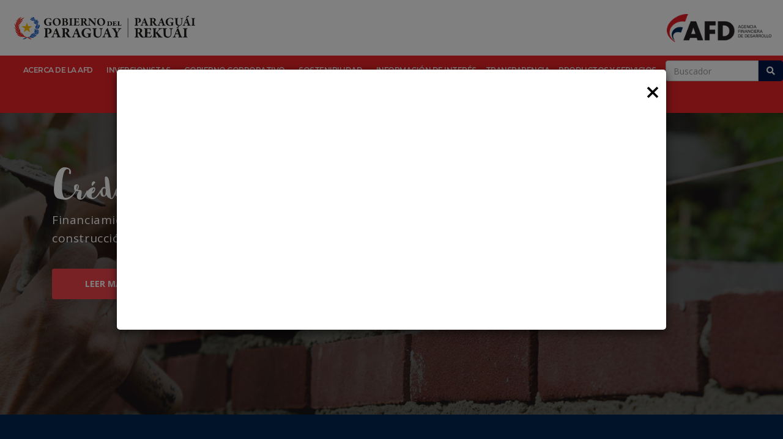

--- FILE ---
content_type: text/html; charset=utf-8
request_url: https://www.afd.gov.py/archivos/transparencia/informacion-publica/ley-n-5282/K%20%20-%20%20Cartas%20Oficiales/2022/07-_Julio/SIB/8_PMI_Informe_sobre_Evaluaci%EF%BF%BD%EF%BF%BDn_del_Sistema_de_Control_Interno_Deloitte_2019.pdf_original
body_size: 53253
content:

<!doctype html>
<html class="no-js" lang="es">

<head>
    <meta charset="utf-8">
    <meta http-equiv="x-ua-compatible" content="ie=edge">
    <meta name="description" content="">
    <meta name="viewport" content="width=device-width, initial-scale=1">
    <!--/////////////////////////////////////-->
    <meta name="creation_Date" content="11/10/2018" />
    <meta name="author" content="Agencia Financiera de Desarrollo (AFD)" />
    <meta name="copyright" content="Agencia Financiera de Desarrollo (AFD)" />
    <meta http-equiv="Reply-to" content="soporte@freelancer.com.py" />
    <meta name="ROBOTS" content="INDEX,FOLLOW" />
    <meta http-equiv="Content-Language" content="es" />
    <meta name="description" content="Somos una banca pública de segundo piso, que impulsa el desarrollo económico y la generación de empleo a través de la canalización de recursos financieros y la provisión de servicios especializados." />
    <meta name="abstract" content="Somos una banca pública de segundo piso, que impulsa el desarrollo económico y la generación de empleo a través de la canalización de recursos financieros y la provisión de servicios especializados." />
    <meta name="keywords" content="afd,prestamos,propymes,mi primera casa,creditos,fimagro,proeduc,procampo,procoop" />
    <title>
        Agencia Financiera de Desarrollo (AFD)    </title>
    <!--///////////////////// -->
    <meta name="twitter:card" content="summary_large_image" />
    <meta name="twitter:domain" content="https://www.afd.gov.py/">
    <meta name="twitter:description" content="Somos una banca pública de segundo piso, que impulsa el desarrollo económico y la generación de empleo a través de la canalización de recursos financieros y la provisión de servicios especializados." />
    <meta name="twitter:title" content="Agencia Financiera de Desarrollo (AFD)" />
    <meta name="twitter:site" content="" />
    <meta name="twitter:image" content="https://www.afd.gov.py/img/sin_imagen.jpg" />
    <meta name="twitter:creator" content="@afd_py" />
    <!--///////////////////// -->
    <meta property="og:title" content="Agencia Financiera de Desarrollo (AFD) | Agencia Financiera de Desarrollo (AFD)" />
    <meta property="og:locale" content="es_ES" />
    <meta property="og:description" content="Somos una banca pública de segundo piso, que impulsa el desarrollo económico y la generación de empleo a través de la canalización de recursos financieros y la provisión de servicios especializados." />
    <meta property="og:url" content="" />
    <meta property="og:site_name" content="Agencia Financiera de Desarrollo (AFD)" />
    <meta property="og:image" content="https://www.afd.gov.py/img/sin_imagen.jpg" />
    <meta property="og:image:secure_url" content="https://www.afd.gov.py/img/sin_imagen.jpg" />
    <meta property="og:image:width" content="630" />
    <meta property="og:image:height" content="316" />
    <meta property="og:image:alt" content="Agencia Financiera de Desarrollo (AFD)" />
    <!--///////////////////// -->
    <meta property="article:publisher" content="Agencia Financiera de Desarrollo (AFD) | Agencia Financiera de Desarrollo (AFD)" />
    <!--////////////////////////////////////////////////////////////////////// -->
    <link rel="shortcut icon" type="image/x-icon" href="https://www.afd.gov.py/img/logo/favicon.png">
    <link rel="stylesheet" href="https://use.fontawesome.com/releases/v5.3.1/css/all.css" integrity="sha384-mzrmE5qonljUremFsqc01SB46JvROS7bZs3IO2EmfFsd15uHvIt+Y8vEf7N7fWAU" crossorigin="anonymous">
    <link href="https://fonts.googleapis.com/css?family=Open+Sans" rel="stylesheet">

    <link rel="stylesheet" href="https://www.afd.gov.py/bootstrap-select/css/select2.min.css">
    <link rel="stylesheet" href="https://www.afd.gov.py/bootstrap-select/css/select2-bootstrap4.min.css">

    <link rel="stylesheet" href="https://www.afd.gov.py/css/bootstrap.min.css">
    <link rel="stylesheet" href="https://www.afd.gov.py/css/owl.carousel.css">
    <link rel="stylesheet" href="https://www.afd.gov.py/css/owl.transitions.css">
    <link rel="stylesheet" href="https://www.afd.gov.py/css/font-awesome.min.css">
    <link rel="stylesheet" href="https://www.afd.gov.py/css/icon.css">
    <link rel="stylesheet" href="https://www.afd.gov.py/css/magnific.min.css">
    <link rel="stylesheet" href="https://www.afd.gov.py/css/venobox.css">
    <link rel="stylesheet" href="https://www.afd.gov.py/filetree/filetree.css">
    <link rel="stylesheet" href="https://www.afd.gov.py/bootstrap-table/bootstrap-table.min.css">
    <link rel="stylesheet" href="https://www.afd.gov.py/css/animate.css">
    <link rel="stylesheet" href="https://www.afd.gov.py/css/style.css">
    <link rel="stylesheet" href="https://www.afd.gov.py/css/freelancer.css">
    <link rel="stylesheet" href="https://www.afd.gov.py/css/responsive.css">
    <script src="https://www.afd.gov.py/js/pedron/modernizr-2.8.3.min.js"></script>
    <!-- Global site tag (gtag.js) - Google Analytics -->
    <script async src="https://www.googletagmanager.com/gtag/js?id=UA-2206074-56"></script>
    <script>
    // window.dataLayer = window.dataLayer || [];

    // function gtag() { dataLayer.push(arguments); }
    // gtag('js', new Date());

    // gtag('config', 'UA-2206074-56');
    </script>
</head>
<body>
    <div id="preloader"></div>
<header class="main-menu-one finance-navbar" id="header_cabecera">
    <nav id="main-navigation-wrapper" class="navbar navbar-default Agency-navbar">
        <div id="container_header" class="container" style="display:flex; justify-content: space-between;">

            <div style="display:flex; justify-content: space-between;" id="contenedor_logos">
                <div id="contenedor_gobierno"  class="h-100" ><img id="logo_gobierno_cabecera" src="https://www.afd.gov.py/img/logo/gobierno_bilingue.png" alt="Gobierno 2023"></div>

                <div id="contenedor_logo_afd" class="h-100" ><a id="contenedor_logo_afd_a" class="h-100" href="https://www.afd.gov.py"><img id="logo_afd_cabecera" src="https://www.afd.gov.py/img/logo/logo.png" alt="Logo de la AFD"></a></div>
            </div>

            <div class="navbar-header" id="contenedor_navbar">
                <button type="button" data-toggle="collapse" data-target="#main-navigation" aria-expanded="false" class="navbar-toggle collapsed"><span class="sr-only">Toggle navigation</span><span class="icon-bar"></span><span class="icon-bar"></span><span class="icon-bar"></span></button>
            </div>
        </div>
    </nav>
</header>
<section class="main-menu-one finance-navbar">
    <nav id="main-navigation-wrapper" class="navbar navbar-default Agency-navbar respetar-nav">
        <div class="container" id="header-container">
            <div class="float-right menurepo">
                <div id="main-navigation" class="main-flex collapse navbar-collapse">
                    <ul class="nav navbar-nav">
                        <!--<li><a href="https://www.afd.gov.py">Inicio</a></li>-->
                        <li class="dropdown"><a href="#">Acerca de la AFD</a>
                            <ul class="dropdown-submenu">
                                <li><a href="https://www.afd.gov.py/que-es-la-afd">Identidad corporativa</a></li>
                                <li><a href="https://www.afd.gov.py/presentacion-institucional">Presentacion Institucional</a></li>
                                <li><a href="https://www.afd.gov.py/objeto-social-de-la-afd">Modelo de negocio</a></li>
                                <li><a href="https://www.afd.gov.py/memorias">Memorias de la AFD</a></li>
                                <li><a href="https://www.afd.gov.py/medidas-covid-19">Medidas COVID</a></li>
                                <li><a href="https://www.afd.gov.py/leyes-y-decretos">Normativa Vigente</a></li>
                                <li><a href="https://www.afd.gov.py/preguntas-frecuentes">Preguntas frecuentes  </a></li>
                            </ul>
                        </li>
                        <li class="dropdown"><a href="#">Inversionistas </a>
                            <ul class="dropdown-submenu">
                                <li><a href="https://www.afd.gov.py/balances">Balance </a></li>
                                <!-- <li><a href="https://www.afd.gov.py/informe-de-gestion">Informes de Gestión</a></li> -->
                                <li><a href="https://www.afd.gov.py/memorias">Memoria</a></li>
                                <li><a href="https://www.afd.gov.py/informe-consultorio">Informes de Consultorías</a></li>
                                <li><a href="https://www.afd.gov.py/emisiones-bonos">Emisiones de bonos </a></li>
                                <li><a href="https://www.afd.gov.py/calificaciones-de-riesgo">Calificaciones de riesgo</a></li>
                                <li><a href="https://www.afd.gov.py/info-auditoria-externa">Informe de Auditoría Externa</a></li>
                                <li><a href="https://www.afd.gov.py/mecip">MECIP</a></li>
                            </ul>
                        </li>
                        <li class="dropdown"><a href="#">Gobierno Corporativo </a>
                            <ul class="dropdown-submenu">
                                <li><a href="https://www.afd.gov.py/leyes-y-decretos">Marco normativo </a></li>
                                <li><a href="https://www.afd.gov.py/organigrama">Organigrama</a></li>
                                <li><a href="https://www.afd.gov.py/directorio-de-la-afd">Composición del Directorio </a></li>
                                <li><a href="https://www.afd.gov.py/reglamento-de-sesiones-del-directorio">Reglamento de sesiones del Directorio</a></li>
                                <li><a href="https://www.afd.gov.py/comites">Comités  </a></li>
                                <li><a href="https://www.afd.gov.py/gobierno-corporativo">Gobierno corporativo</a></li>
                                <li><a href="https://www.afd.gov.py/etica">Código de Ética</a></li>
                            </ul>
                        </li>
                        <li class="dropdown"><a href="#">Sostenibilidad </a>
                            <ul class="dropdown-submenu">
                                <li><a href="https://www.afd.gov.py/politicas">Politicas </a></li>
                                <li><a href="https://www.afd.gov.py/informes">Informes</a></li>
                                <li><a href="https://www.afd.gov.py/quejas-ambientales">Quejas Ambientales</a></li>
                                <li><a href="https://www.afd.gov.py/riesgos-ambientales-y-sociales">Riesgos Ambientales y Sociales</a></li>
                            </ul>
                        </li>
                        <li class="dropdown"><a href="#">Información de Interés </a>
                            <ul class="dropdown-submenu">
                                <li><a href="https://www.afd.gov.py/postulaciones">Postúlate aquí</a></li>
                                <li><a href="https://www.afd.gov.py/noticias">Noticias</a></li>
                                <li><a href="https://www.afd.gov.py/convenios">Convenios</a></li>
                                <li><a href="https://www.afd.gov.py/proyectos-financiados">Proyectos Financiados </a></li>
                            </ul>
                        </li>
                        <li><a href="https://www.afd.gov.py/#">Transparencia</a>
                            <ul class="dropdown-submenu">
                                <li><a href="https://www.afd.gov.py/ley-5189">Cumplimiento de Ley N° 5.189</a></li>
                                <li><a href="https://www.afd.gov.py/ley-5282">Cumplimiento de Ley N° 5.282</a></li>
                                <li><a href="https://www.afd.gov.py/estadisticas-reclamo">Sistema de Gestión de Reclamos</a></li>
                            </ul>
                        </li>
                        <li><a href="https://www.afd.gov.py/#">Productos y Servicios  </a>
                            <ul class="dropdown-submenu">
                                <li><a href="https://www.afd.gov.py/productos">Nuestros Productos</a></li>
                                <li><a href="https://www.afd.gov.py/tasas-de-interes">Tasas de Interés</a></li>
                                <li><a href="https://www.afd.gov.py/ifis">Instituciones Financieras Intermediarias (IFIs)</a></li>
                                <li><a href="https://www.afd.gov.py/que-son-los-negocios-fiduciarios">Negocios Fiduciarios</a></li>
                                <li><a href="https://www.afd.gov.py/calculadora-virtual">Calculadora Virtual</a></li>
                            </ul>
                        </li>
                        <li class="dropdown"><a href="https://www.afd.gov.py/informe-de-gestion">Informes de Gestión </a>
                        </li>
                    </ul>
                    <div id="contenedor-buscador">
                        <form id="formBuscador" action="https://www.afd.gov.py/busqueda" method="POST">
                            <div class="input-group inputBuscador">
                              
                            <input class="form-control " type="text" id="buscador" name="buscador" placeholder="Buscador" aria-label="Buscar" autocomplete="off">
                            <span class="input-group-addon" id="basic-addon1"><i class="fas fa-search"></i></span>
                            <!--<input type="text" hidden="" id="token" name="token">-->
                            <input hidden="" type="submit" name="">
                            </div>
                           <!--  <span id="iconbuscar"><i class="fas fa-search"></i></span> -->

                        </form>
                    </div>
                </div>
            </div>
        </div>
    </nav>
</section>    <section class="slider-section">
    <div class="slider-overly"></div>
    <div class="intro-carousel">
        <div class="intro-content">
            <div class="slider-images">
                <img src="https://www.afd.gov.py/img/slider/5.jpg" alt="">
            </div>
            <div class="slider-content">
                <div class="display-table">
                    <div class="display-table-cell">
                        <div class="container">
                            <div class="row">
                                <div class="col-md-12">
                                    <!-- layer 1 -->
                                    <div class="layer-1-2">
                                        <h1 class="title2 titulore">Créditos para Viviendas</h1>
                                    </div>
                                    <!-- layer 2 -->
                                    <div class="layer-1-1 ">
                                        <p>Financiamiento para adquisición, compra de terreno y construcción, construcción, refacción, ampliación o terminación de vivienda.</p>
                                    </div>
                                    <!-- layer 3 -->
                                    <div class="layer-1-3">
                                        <a href="https://www.afd.gov.py/productos#vivienda" class="ready-btn left-btn">Leer Más</a>
                                    </div>
                                </div>
                            </div>
                        </div>
                    </div>
                </div>
            </div>
        </div>
        <div class="intro-content">
            <div class="slider-images">
                <img src="https://www.afd.gov.py/img/slider/6.jpg" alt="">
            </div>
            <div class="slider-content">
                <div class="display-table">
                    <div class="display-table-cell">
                        <div class="container">
                            <div class="row">
                                <div class="col-md-12">
                                    <!-- layer 1 -->
                                    <div class="layer-1-2">
                                        <h1 class="title2 titulore">Créditos para la Educación Superior</h1>
                                    </div>
                                    <!-- layer 2 -->
                                    <div class="layer-1-1 ">
                                        <p>Financiamiento del 100% del valor del proyecto, hasta 10 años y 6 meses.</p>
                                    </div>
                                    <!-- layer 3 -->
                                    <div class="layer-1-3">
                                        <a href="https://www.afd.gov.py/producto/proeduc" class="ready-btn left-btn">Leer Más</a>
                                    </div>
                                </div>
                            </div>
                        </div>
                    </div>
                </div>
            </div>
        </div>
        <div class="intro-content">
            <div class="slider-images">
                <img src="https://www.afd.gov.py/img/slider/1.jpg" alt="">
            </div>
            <div class="slider-content">
                <div class="display-table">
                    <div class="display-table-cell">
                        <div class="container">
                            <div class="row">
                                <div class="col-md-12">
                                    <!-- layer 1 -->
                                    <div class="layer-1-2">
                                        <h1 class="title2 titulore">Créditos para el sector Agrícola</h1>
                                    </div>
                                    <!-- layer 2 -->
                                    <div class="layer-1-1 ">
                                        <p>Financiamiento para adquisición de maquinarias, implementos agrícolas y plantas de acopio. Se podra financiar el 100% del valor de la inversión hasta 6 años de plazo.</p>
                                    </div>
                                    <!-- layer 3 -->
                                    <div class="layer-1-3">
                                        <a href="https://www.afd.gov.py/producto/fimagro" class="ready-btn left-btn">Leer Más</a>
                                    </div>
                                </div>
                            </div>
                        </div>
                    </div>
                </div>
            </div>
        </div>
        <div class="intro-content">
            <div class="slider-images">
                <img src="https://www.afd.gov.py/img/slider/3.jpg" alt="">
            </div>
            <div class="slider-content">
                <div class="display-table">
                    <div class="display-table-cell">
                        <div class="container">
                            <div class="row">
                                <div class="col-md-12">
                                    <!-- layer 1 -->
                                    <div class="layer-1-2">
                                        <h1 class="title2 titulore">Créditos para Proyectos de Inversión</h1>
                                    </div>
                                    <!-- layer 2 -->
                                    <div class="layer-1-1 ">
                                        <p>Financiamiento del 100% de la inversión, en un plazo de hasta 12 años, incluyendo 2 años de periodo de gracia.</p>
                                    </div>
                                    <!-- layer 3 -->
                                    <div class="layer-1-3">
                                        <a href="https://www.afd.gov.py/productos#empresa" class="ready-btn left-btn">Leer Más</a>
                                    </div>
                                </div>
                            </div>
                        </div>
                    </div>
                </div>
            </div>
        </div>
        <div class="intro-content">
            <div class="slider-images">
                <img src="https://www.afd.gov.py/img/slider/4.jpg" alt="">
            </div>
            <div class="slider-content">
                <div class="display-table">
                    <div class="display-table-cell">
                        <div class="container">
                            <div class="row">
                                <div class="col-md-12">
                                    <!-- layer 1 -->
                                    <div class="layer-1-2">
                                        <h1 class="title2 titulore">Créditos para Proyectos de Reforestación</h1>
                                    </div>
                                    <!-- layer 2 -->
                                    <div class="layer-1-1 ">
                                        <p>Financiamiento del 100% de la inversión, en un plazo de hasta 12 años con 12 años de gracia.</p>
                                    </div>
                                    <!-- layer 3 -->
                                    <div class="layer-1-3">
                                        <a href="https://www.afd.gov.py/producto/proforestal" class="ready-btn left-btn">Leer Más</a>
                                    </div>
                                </div>
                            </div>
                        </div>
                    </div>
                </div>
            </div>
        </div>

        <div class="intro-content">
            <div class="slider-images">
                <img src="https://www.afd.gov.py/img/slider/pasantias.jpg" alt="">
            </div>
            <div class="slider-content">
                <div class="display-table">
                    <div class="display-table-cell">
                        <div class="container">
                            <div class="row">
                                <div class="col-md-12">
                                    <!-- layer 1 -->
                                    <div class="layer-1-2">
                                        <h1 class="title2 titulore">Programa de Pasantías Universitarias</h1>
                                    </div>
                                    <!-- layer 2 -->
                                    <div class="layer-1-1 ">
                                        <p>Las pasantías universitarias son una oportunidad para fortalecer la gestión de la AFD y colaborar con la inserción laboral de jóvenes estudiantes, en línea con nuestro rol de generadores de mano de obra y profesionales capacitados.</p>
                                    </div>
                                    <!-- layer 3 -->
                                    <div class="layer-1-3">
                                        <a href="https://www.afd.gov.py/postulaciones" class="ready-btn left-btn">Saber Más</a>
                                    </div>
                                </div>
                            </div>
                        </div>
                    </div>
                </div>
            </div>
        </div>



    </div>
</section>    <section style="background-color: #002652" class="services-section-2 sec-padding bg-color">

        <div class="container">

            <div class="row">

                <div class="col-md-12 col-sm-12 col-xs-12">

                    <div class="section-titleBar text-center">

                        <h3 style="color: #fff">¿Está buscando financiar su...</h3>

                    </div>

                </div>

            </div>

            <div class="row">

                <div class="col-md-3 col-sm-12 col-xs-12">

                <a href="https://www.afd.gov.py/productos#vivienda">

                    <div class="single-welcome-box">

                        <figure>

                            <div class="inner-text">

                                <div class="icon-box">

                                    <i class="fas fa-home"></i>

                                </div>

                                <div class="text-box">

                                    <h4>Vivienda</h4>

                                </div>

                            </div>

                        </figure>

                    </div>

                </a>

                </div>

                <div class="col-md-3 col-sm-12 col-xs-12">

                <a href="https://www.afd.gov.py/productos#empresa">

                    <div class="single-welcome-box">

                        <figure>

                            <div class="inner-text">

                                <div class="icon-box"><i class="fas fa-industry"></i></div>

                                <div class="text-box">

                                    <h4>Negocio</h4>

                                </div>

                            </div>

                        </figure>

                    </div>

                </a>

                </div>

                <div class="col-md-3 col-sm-12 col-xs-12">

                <a href="https://www.afd.gov.py/productos#maquinaria">

                    <div class="single-welcome-box">

                        <figure>

                            <div class="inner-text">

                                <div class="icon-box"><i class=""> <img src="img/tractor-solid.svg" alt="Campo"></i></div>

                                <div class="text-box">

                                    <h4>Campo</h4>

                                </div>

                            </div>

                        </figure>

                    </div>

                </a>

                </div>

                <div class="col-md-3 col-sm-6 col-xs-12">

                <a href="https://www.afd.gov.py/productos#postgrado">

                    <div class="single-welcome-box">

                        <figure>

                            <div class="inner-text">

                                <div class="icon-box"><i class="fas fa-user-graduate"></i></div>

                                <div class="text-box">

                                    <h4>Educación</h4>

                                </div>

                            </div>

                        </figure>

                    </div>

                </a>

                </div>

            </div>

        </div>

    </section>    <section class="services-section sec-padding">
        <div class="container">
            <div class="row">
                <div class="col-md-12 col-sm-12 col-xs-12">
                    <div class="section-titleBar text-center">
                        <h3>Proyectos Financiados</h3>
                    </div>
                </div>
            </div>
            <div class="row">
                <div class="our-services">
                    <div class='col-md-4 col-sm-6 col-xs-12'>
		                        <div class='default-blog-news' style='visibility: visible; animation-name: fadeInUp;''>
		                            <figure class='img-holder'>
		                                <a href='https://www.afd.gov.py/noticias/satori-zen-club-bungalows-de-lujo-en-medio-de-la-naturaleza-643'><img class='img-noti' src='https://www.afd.gov.py/archivos/noticias//Satori_Zen_Club.png' alt='Satori Zen Club: bungalows de lujo...'></a>
		                            </figure>
		                            <div class='lower-content'>
		                                <h4><a href='https://www.afd.gov.py/noticias/satori-zen-club-bungalows-de-lujo-en-medio-de-la-naturaleza-643'>Satori Zen Club: bungalows de lujo...</a></h4><div class='text'>
		                                    <p>En línea con su visión de impulsar proyectos que generan impacto positivo en el desarrollo...</p>
		                                </div>
		                            </div>
		                        </div>
		                    </div><div class='col-md-4 col-sm-6 col-xs-12'>
		                        <div class='default-blog-news' style='visibility: visible; animation-name: fadeInUp;''>
		                            <figure class='img-holder'>
		                                <a href='https://www.afd.gov.py/noticias/financiamiento-de-la-creatividad-local-444'><img class='img-noti' src='https://www.afd.gov.py/archivos/noticias//Laura_Garcia.jpg' alt='Financiamiento de la creatividad local'></a>
		                            </figure>
		                            <div class='lower-content'>
		                                <h4><a href='https://www.afd.gov.py/noticias/financiamiento-de-la-creatividad-local-444'>Financiamiento de la creatividad local</a></h4><div class='text'>
		                                    <p>La diseñadora de interiores Laura García arrancó con “Ohana” hace 7 años atrás. Hoy...</p>
		                                </div>
		                            </div>
		                        </div>
		                    </div><div class='col-md-4 col-sm-6 col-xs-12'>
		                        <div class='default-blog-news' style='visibility: visible; animation-name: fadeInUp;''>
		                            <figure class='img-holder'>
		                                <a href='https://www.afd.gov.py/noticias/fimagro-un-aliado-estrategico-del-sector-agricola-paraguayo-443'><img class='img-noti' src='https://www.afd.gov.py/archivos/noticias//FIMAGRO.jpg' alt='FIMAGRO, un aliado estratégico del...'></a>
		                            </figure>
		                            <div class='lower-content'>
		                                <h4><a href='https://www.afd.gov.py/noticias/fimagro-un-aliado-estrategico-del-sector-agricola-paraguayo-443'>FIMAGRO, un aliado estratégico del...</a></h4><div class='text'>
		                                    <p>Claudio Dos Santos Mattos se dedica al sector agrícola desde hace 25 años. Él es uno de...</p>
		                                </div>
		                            </div>
		                        </div>
		                    </div><div class='col-md-4 col-sm-6 col-xs-12'>
		                        <div class='default-blog-news' style='visibility: visible; animation-name: fadeInUp;''>
		                            <figure class='img-holder'>
		                                <a href='https://www.afd.gov.py/noticias/apoyo-al-sector-ganadero-con-creditos-oportunos-442'><img class='img-noti' src='https://www.afd.gov.py/archivos/noticias//GANADERO.png' alt='Apoyo al sector ganadero con...'></a>
		                            </figure>
		                            <div class='lower-content'>
		                                <h4><a href='https://www.afd.gov.py/noticias/apoyo-al-sector-ganadero-con-creditos-oportunos-442'>Apoyo al sector ganadero con...</a></h4><div class='text'>
		                                    <p>La ganadería es uno de los pilares de la economía paraguaya que año tras año aporta al...</p>
		                                </div>
		                            </div>
		                        </div>
		                    </div><div class='col-md-4 col-sm-6 col-xs-12'>
		                        <div class='default-blog-news' style='visibility: visible; animation-name: fadeInUp;''>
		                            <figure class='img-holder'>
		                                <a href='https://www.afd.gov.py/noticias/estudios-que-trascienden-fronteras-441'><img class='img-noti' src='https://www.afd.gov.py/archivos/noticias//FABIO_PROEDUC.png' alt='Estudios que trascienden fronteras'></a>
		                            </figure>
		                            <div class='lower-content'>
		                                <h4><a href='https://www.afd.gov.py/noticias/estudios-que-trascienden-fronteras-441'>Estudios que trascienden fronteras</a></h4><div class='text'>
		                                    <p>La fuerte voluntad de conquistar objetivos académicos trasciende fronteras y vence a la...</p>
		                                </div>
		                            </div>
		                        </div>
		                    </div><div class='col-md-4 col-sm-6 col-xs-12'>
		                        <div class='default-blog-news' style='visibility: visible; animation-name: fadeInUp;''>
		                            <figure class='img-holder'>
		                                <a href='https://www.afd.gov.py/noticias/la-primera-vivienda-de-veronica-y-carlos-un-sueno-cumplido-439'><img class='img-noti' src='https://www.afd.gov.py/archivos/noticias//PRIMERAVIVIENDA.jpg' alt='La primera vivienda de Verónica y...'></a>
		                            </figure>
		                            <div class='lower-content'>
		                                <h4><a href='https://www.afd.gov.py/noticias/la-primera-vivienda-de-veronica-y-carlos-un-sueno-cumplido-439'>La primera vivienda de Verónica y...</a></h4><div class='text'>
		                                    <p>Dicen que “el casado casa quiere”. Y es la frase que representa a Vero y Carlos, una...</p>
		                                </div>
		                            </div>
		                        </div>
		                    </div>                    <div class="col-md-12 text-center">
                        <a class="load-more-btn" href="https://www.afd.gov.py/proyectos-financiados">Mas Proyectos</a>
                    </div>
                </div>
            </div>
        </div>
    </section>    <hr>
    <section class="project-section sec-padding">
    <div class="container">
        <div class="row">
            <div class="col-md-12 col-sm-12 col-xs-12">
                <div class="section-titleBar text-center">
                    <h3>Conozca nuestros productos</span></h3>
                </div>
            </div>
        </div>
        <div class="row">
            <div class="project-carousel">
                <div class='col-md-4 col-sm-4 col-xs-12'>
				                <div class='single-awesome-project'>
				                    <div>
				                        <a href='https://www.afd.gov.py/producto/eficiencia-energetica-pymes-e-inversiones-verdes'><img src='https://www.afd.gov.py/archivos/productos/Imagen_WEB_EE.png' alt='EFICIENCIA ENERGÉTICA-PYMES e INVERSIONES VERDES' /></a>
				                    </div>
				                </div>
                			</div><div class='col-md-4 col-sm-4 col-xs-12'>
				                <div class='single-awesome-project'>
				                    <div>
				                        <a href='https://www.afd.gov.py/producto/procampo-verde'><img src='https://www.afd.gov.py/archivos/productos/PRO_VERDE.png' alt='PROCAMPO VERDE' /></a>
				                    </div>
				                </div>
                			</div><div class='col-md-4 col-sm-4 col-xs-12'>
				                <div class='single-awesome-project'>
				                    <div>
				                        <a href='https://www.afd.gov.py/producto/mi-casa'><img src='https://www.afd.gov.py/archivos/productos/micasa2.jpg' alt='MI CASA' /></a>
				                    </div>
				                </div>
                			</div><div class='col-md-4 col-sm-4 col-xs-12'>
				                <div class='single-awesome-project'>
				                    <div>
				                        <a href='https://www.afd.gov.py/producto/primera-vivienda'><img src='https://www.afd.gov.py/archivos/productos/primera_vivienda2.jpg' alt='PRIMERA VIVIENDA' /></a>
				                    </div>
				                </div>
                			</div><div class='col-md-4 col-sm-4 col-xs-12'>
				                <div class='single-awesome-project'>
				                    <div>
				                        <a href='https://www.afd.gov.py/producto/procampo'><img src='https://www.afd.gov.py/archivos/productos/procampo2.jpg' alt='PROCAMPO' /></a>
				                    </div>
				                </div>
                			</div>            </div>
        </div>
    </div>
</section>    <section class="request-call-bg sec-padding bg-color">
    <div class="container">
        <div class="row">
            <div class="col-md-12 col-sm-12 col-xs-12">
                <div class="section-titleBar text-center">
                    <h3>Últimas Noticias</span></h3>
                </div>
            </div>
        </div>
        <div class="row">
            <div class="col-md-12">
                <div class="request-call-form">
                    <div class='col-md-4 col-sm-6 col-xs-12'>
		                        <div class='default-blog-news' style='visibility: visible; animation-name: fadeInUp;''>
		                            <figure class='img-holder'>
		                                <a href='https://www.afd.gov.py/noticias/la-afd-recibe-reconocimiento-de-pacto-global-y-naciones-unidas-por-che-roga-pora-en-el-certamen-de-buenas-practicas-2025-708'><img class='img-noti' src='https://www.afd.gov.py/archivos/noticias//foto_pacto_1.JPG' alt='La AFD recibe reconocimiento de...'></a>
		                            </figure>
		                            <div class='lower-content'>
		                                <h4><a href='https://www.afd.gov.py/noticias/la-afd-recibe-reconocimiento-de-pacto-global-y-naciones-unidas-por-che-roga-pora-en-el-certamen-de-buenas-practicas-2025-708'>La AFD recibe reconocimiento de...</a></h4><div class='text'>
		                                    <p>La Agencia Financiera de Desarrollo (AFD) fue distinguida por el programa Che Róga Porã:...</p>
		                                </div>
		                            </div>
		                        </div>
		                    </div><div class='col-md-4 col-sm-6 col-xs-12'>
		                        <div class='default-blog-news' style='visibility: visible; animation-name: fadeInUp;''>
		                            <figure class='img-holder'>
		                                <a href='https://www.afd.gov.py/noticias/vivienda-como-motor-de-inclusion-mas-de-2500-familias-accedieron-a-su-hogar-en-2025-con-apoyo-de-la-afd-707'><img class='img-noti' src='https://www.afd.gov.py/archivos/noticias//66.png' alt='Vivienda como motor de inclusión:...'></a>
		                            </figure>
		                            <div class='lower-content'>
		                                <h4><a href='https://www.afd.gov.py/noticias/vivienda-como-motor-de-inclusion-mas-de-2500-familias-accedieron-a-su-hogar-en-2025-con-apoyo-de-la-afd-707'>Vivienda como motor de inclusión:...</a></h4><div class='text'>
		                                    <p>En Paraguay, el acceso a una vivienda propia continúa siendo una meta que muchas familias...</p>
		                                </div>
		                            </div>
		                        </div>
		                    </div><div class='col-md-4 col-sm-6 col-xs-12'>
		                        <div class='default-blog-news' style='visibility: visible; animation-name: fadeInUp;''>
		                            <figure class='img-holder'>
		                                <a href='https://www.afd.gov.py/noticias/afd-emitira-bono-ods-por-un-monto-de-gs-55-mil-millones-706'><img class='img-noti' src='https://www.afd.gov.py/archivos/noticias//bono_ods_28-10.png' alt='AFD emitirá Bono ODS por un monto...'></a>
		                            </figure>
		                            <div class='lower-content'>
		                                <h4><a href='https://www.afd.gov.py/noticias/afd-emitira-bono-ods-por-un-monto-de-gs-55-mil-millones-706'>AFD emitirá Bono ODS por un monto...</a></h4><div class='text'>
		                                    <p>La AFD emitirá&nbsp;Bono de Objetivo de Desarrollo Sostenible de categoría social a...</p>
		                                </div>
		                            </div>
		                        </div>
		                    </div>                    
                </div>
            </div>
        </div>
        <div class="col-md-12 text-center">
                <a class="load-more-btn" href="https://www.afd.gov.py/noticias">Mas Noticias</a>
        </div>
    </div>
</section>    <section class="footer-gobierno">
    <img src="img/logo/gobierno_bilingue.png" alt="">
</section>
<footer class="footer sec-padding">
        <div class="container">
            <div class="row">
                <div class="col-md-7 col-sm-12 col-xs-12">
                    <div class="col-md-6 col-sm-6 col-xs-12">
                        <div class="footer-widget about-widget"><a class="logo" href="https://www.afd.gov.py/"><img src="https://www.afd.gov.py/img/logo/logo2.png" alt="Awesome Image"></a>
                            <!--<p>Somos una banca pública de segundo piso, que impulsa el desarrollo económico y la generación de empleo a través de la canalización de recursos financieros</p>
                            <div class="link"><a href="#">Leer Más</a> </div>-->
                            <div class="tel-box">
                                <div class="icon"><i class="fa fa-map-marker"></i></div>
                                <div class="text">
                                    <a target="blank_" href="https://goo.gl/maps/vUgirt1H7L5i1EXY9"><p class="text-white f-hover f-gotham"> Asunción – Paraguay <br>Herib Campos Cervera 886 c/ Aviadores del Chaco Edificio Australia, 2° 3° y 4° Piso</p></a>

                                </div>
                                <div style="display:flex; justify-content: space-between;margin: 2mm 8mm 0 0;"> 
                                    <a target="blank_" href="https://www.cherogapora.gov.py/"><img src="https://www.afd.gov.py/img/che_roga_pora_blanco.png" width="90"></a>
                                    <a target="blank_" href="https://www.fogapy.gov.py/"><img src="https://www.afd.gov.py/img/logo_fogapy.png" width="90"></a>
                                </div>
                            </div>
                        </div>
                    </div>
                    <div class="col-md-6 col-sm-6 col-xs-12">
                        <div class="footer-widget links-widget links-widget-pac">
                            <div class="title">
                                <h4 class="titulo-footer">Links de interés</h4>
                            </div>
                            <div class="row">
                                <div class="col-md-12 col-sm-12">
                                    <ul>
                                        <!--<li><a href="https://www.afd.gov.py/mecip">MECIP</a></li>-->
                                        <li><a href="https://www.afd.gov.py/postulaciones">Búsqueda de personal</a></li>
                                        <!-- <li><a href="https://www.afd.gov.py/trabaje-con-nosotros">Trabaje con Nosotros</a></li> -->
                                        <li><a href="https://www.afd.gov.py/calculadora-virtual">Calculadora virtual</a></li>
                                        <li><a href="https://www.afd.gov.py/proyectos-financiados">Historias de Éxitos</a></li>
                                        <li><a href="https://www.afd.gov.py/preguntas-frecuentes">Preguntas Frecuentes</a></li>
                                        <li><a  target="blank_" href="http://fogapy.gov.py/">Fondo de Garantía (FOGAPY)</a></li>
                                        <li><a  target="blank_" href="https://stf.afd.gov.py/#!/login">Sistema STF electrónica</a></li>
                                    </ul>
                                </div>
                            </div>
                        </div>
                    </div>
                </div>
                <div class="col-md-5 col-sm-12 col-xs-12">
                    <div class="col-md-12 col-sm-6 col-xs-12">
                        <div class="footer-widget subscribe-widget">
                            <div class="title">
                                <h4 class="titulo-footer">Contactos</h4>
                            </div>
                            <div class="tel-box">
                                <div class="icon"><i class="fas fa-clock text-white f-hover"></i></div>
                                <div class="text">
                                    <p class="text-white f-hover f-gotham">Lunes a Jueves: 08:00 a 16:00 Hs</p>
                                    <p class="text-white f-hover f-gotham">Viernes: 08:00 a 15:00 Hs</p>
                                </div>
                            </div>
                            <div class="tel-box">
                                <div class="icon"><i class="fa fa-phone text-white f-hover"></i></div>
                                <div class="text">
                                    <p class="text-white f-hover f-gotham">(+595-21) 606 020  (R.A.)</p>
                                    <p class="text-white f-hover f-gotham">(+595-21) 729 9500 (R.A.)</p>
                                </div>
                            </div>
                            <div class="tel-box">
                                <div class="icon"><i class="fa fa-envelope text-white f-hover"></i></div>
                                <div class="text">
                                    <p><a href="mailto:info@afd.gov.py" class="text-white f-hover f-gotham">info@afd.gov.py</a></p>
                                    <p><a href="mailto:mesadeentrada@afd.gov.py" class="text-white f-hover f-gotham">mesadeentrada@afd.gov.py</a></p>
                                </div>
                            </div>
                            <ul class="social list-inline" style="display:flex; align-items:center;">
                                <li>
                                    <a target="blank_" href="https://py.linkedin.com/company/afdparaguay">
                                        <i class="fa fa-linkedin-square"></i>
                                    </a>
                                </li>
                                <li>
                                    <a target="blank_" href="https://www.facebook.com/Agencia-Financiera-de-Desarrollo-AFD-884005215036845/">
                                        <i class="fa fa-facebook"></i>
                                    </a>
                                </li>
                                <li>
                                    <a target="blank_" href="https://www.instagram.com/afdparaguay/">
                                        <i class="fa fa-instagram"></i>
                                    </a>
                                </li>
                                <li>
                                    <a target="blank_" href="https://twitter.com/afd_py" style="display:flex; align-items:center; justify-content:center;">
                                        <img style="width: 80%;" src="./img/logo/x.png" alt="">
                                    </a></li>
                                <li>
                                    <a target="blank_" href="https://www.youtube.com/channel/UCltxM-PABTNLNgB294_Ya_g"  style="display:flex; align-items:center; justify-content:center;">
                                        <img style="width: 60%;" src="./img/logo/youtube.png" alt="">
                                    </a>
                                </li>
                            </ul>
                        </div>
                    </div>
                </div>
            </div>
        </div>
    </footer>
    <section class="footer-bottom">
        <div class="container clearfix">
            <div class="text-center">
                <p>Copyright © Agencia Financiera de Desarrollo (AFD) 2019 </p>
            </div>
        </div>
    </section>    <div class="modal fade bs-example-modal-lg" id="modalAviso" tabindex="-1" role="dialog" aria-labelledby="myLargeModalLabel">
        <div class="modal-dialog modal-lg" role="document">
            <div class="modal-content" id="contenedor_video_index">
                <button type="button" class="close" data-dismiss="modal" aria-label="Close" style="color: #000;">
                    <span aria-hidden="true">&times;</span></button>
                <div class="modal-body">
                    <!--<h2 style="font-size: 20px; color: #002652; text-align: center;">COMUNICADO DE LA AFD</h2>
                    <p style="text-align: justify;">La Secretaría General de la Agencia Financiera de Desarrollo comunica a la ciudadanía en general, la suspensión presencial de sus servicios de atención al público, a partir del martes 17 de marzo al miércoles 25 de marzo del corriente año, como medida de prevención de la propagación del Coronavirus (COVID-19), en el marco de lo resuelto por el Gobierno Nacional, a través del Decreto Nº 3.442/2020, pudiendo extenderse conforme a la vigencia de las medidas de prevención.</p>
                   <p style="text-align: justify;">Resultados de las medidas implementadas por la AFD ante la pandemia del COVID-19 <br><br>Ingresando en el siguiente enlace: <a href="https://www.afd.gov.py/archivos/covid-19/2-_RESULTADOS_ACTUALIZADOS_DE_LAS_MEDIDAS_IMPLEMENTADAS_POR_LA_AFD/Medidas_a_la_fecha.pdf">RESULTADOS</a></p>-->
                   <iframe width="95%" height="400" src="https://www.youtube.com/embed/QeeIhB5Sfsw" title="YouTube video player" frameborder="0" allow="accelerometer; autoplay; clipboard-write; encrypted-media; gyroscope; picture-in-picture" allowfullscreen></iframe>
                </div>
                <!--<div class="modal-footer">
                    <button style="float: left;" type="button" class="btn btn-default" data-dismiss="modal">Cerrar</button>
                </div>-->
            </div>
        </div>
    </div>
        <script src="https://www.afd.gov.py/js/pedron/jquery-3.6.1.min.js"></script>
    <script src="https://www.afd.gov.py/js/bootstrap.min.js"></script>
    <script src="https://www.afd.gov.py/js/owl.carousel.min.js"></script>
    <script src="https://www.afd.gov.py/js/jquery.counterup.min.js"></script>
    <script src="https://www.afd.gov.py/js/waypoints.js"></script>
    <script src="https://www.afd.gov.py/js/isotope.pkgd.min.js"></script>
    <script src="https://www.afd.gov.py/js/jquery.stellar.min.js"></script>
    <script src="https://www.afd.gov.py/js/magnific.min.js"></script>
    <script src="https://www.afd.gov.py/js/venobox.min.js"></script>
    <script src="https://www.afd.gov.py/js/jquery.meanmenu.js"></script>
    <script src="https://www.afd.gov.py/js/form-validator.min.js"></script>
    <script src="https://www.afd.gov.py/js/plugins.js"></script>
    <script src="https://www.afd.gov.py/js/main.js"></script>
    <script src="https://www.afd.gov.py/js/custom.js"></script>
    
    <script src="https://www.afd.gov.py/filetree/php_file_tree_jquery.js"></script>
    <script src="https://www.afd.gov.py/bootstrap-table/bootstrap-table.min.js"></script>
    <script src="https://www.afd.gov.py/bootstrap-table/locale/bootstrap-table-es-ES.js"></script>
    <script src="https://www.afd.gov.py/bootstrap-select/js/select2.full.min.js"></script>
    <script src="https://www.afd.gov.py/js/jquery.mask.min.js"></script>
    <script src="https://www.google.com/recaptcha/api.js" async defer></script>
    <!-- BEGIN JIVOSITE CODE {literal} -->
<!--      <script type='text/javascript'>
    (function(){ var widget_id = 'AGIPQnzblH';var d=document;var w=window;function l(){var s = document.createElement('script'); s.type = 'text/javascript'; s.async = true;s.src = 'https://code.jivosite.com/script/widget/'+widget_id; var ss = document.getElementsByTagName('script')[0]; ss.parentNode.insertBefore(s, ss);}if(d.readyState=='complete'){l();}else{if(w.attachEvent){w.attachEvent('onload',l);}else{w.addEventListener('load',l,false);}}})();
    </script> -->
  <!--  <script src="//code.jivosite.com/widget/PTFAzqeHhP" async></script> -->
    <!-- {/literal} END JIVOSITE CODE -->
    
    <script>
window.chatwootSettings = {"position":"right","type":"expanded_bubble","launcherTitle":"Chatea con nosotros"};
  (function(d,t) {
    var BASE_URL="https://chatbot.paraguay.gov.py";
    var g=d.createElement(t),s=d.getElementsByTagName(t)[0];
    g.src=BASE_URL+"/packs/js/sdk.js";
    g.defer = true;
    g.async = true;
    s.parentNode.insertBefore(g,s);
    g.onload=function(){
      window.chatwootSDK.run({
        websiteToken: '83HDiVjGYnXpgSKHiKXqko1Y',
        baseUrl: BASE_URL
      })
    }
  })(document,"script");
</script>
    <script type="text/javascript">
    $('#modalAviso').modal('show');
    </script>
</body>

</html>

--- FILE ---
content_type: text/css
request_url: https://www.afd.gov.py/filetree/filetree.css
body_size: 5153
content:
.php-file-tree {
    font-family: inherit;
    font-size: 16px;
    letter-spacing: 0px;	
    line-height: 15px;
    margin-left:23px;
    padding-left:3px;
}
.php-file-tree A {
    cursor: pointer;
    color: #000000;
    text-decoration: none;
    padding:3px;
}
.php-file-tree A:hover {
    color: white;
    border-radius: 4px;
    background-color: #4c5f6d;
}

.php-file-tree .open {
    font-style: italic;
}

.php-file-tree .closed {
    font-style: normal;
}

.php-file-tree .pft-directory {
    list-style-image: url(file_icons/directory.png);
}

/* Default file */
.php-file-tree LI.pft-file { list-style-image: url(file_icons/file.png); }
/* Additional file types */
.php-file-tree LI.ext-3gp { list-style-image: url(file_icons/film.png); }
.php-file-tree LI.ext-afp { list-style-image: url(file_icons/code.png); }
.php-file-tree LI.ext-afpa { list-style-image: url(file_icons/code.png); }
.php-file-tree LI.ext-asp { list-style-image: url(file_icons/code.png); }
.php-file-tree LI.ext-aspx { list-style-image: url(file_icons/code.png); }
.php-file-tree LI.ext-avi { list-style-image: url(file_icons/film.png); }
.php-file-tree LI.ext-bat { list-style-image: url(file_icons/application.png); }
.php-file-tree LI.ext-bmp { list-style-image: url(file_icons/picture.png); }
.php-file-tree LI.ext-c { list-style-image: url(file_icons/code.png); }
.php-file-tree LI.ext-cfm { list-style-image: url(file_icons/code.png); }
.php-file-tree LI.ext-cgi { list-style-image: url(file_icons/code.png); }
.php-file-tree LI.ext-com { list-style-image: url(file_icons/application.png); }
.php-file-tree LI.ext-cpp { list-style-image: url(file_icons/code.png); }
.php-file-tree LI.ext-css { list-style-image: url(file_icons/css.png); }
.php-file-tree LI.ext-doc { list-style-image: url(file_icons/doc.png); }
.php-file-tree LI.ext-exe { list-style-image: url(file_icons/application.png); }
.php-file-tree LI.ext-gif { list-style-image: url(file_icons/picture.png); }
.php-file-tree LI.ext-fla { list-style-image: url(file_icons/flash.png); }
.php-file-tree LI.ext-h { list-style-image: url(file_icons/code.png); }
.php-file-tree LI.ext-htm { list-style-image: url(file_icons/html.png); }
.php-file-tree LI.ext-html { list-style-image: url(file_icons/html.png); }
.php-file-tree LI.ext-jar { list-style-image: url(file_icons/java.png); }
.php-file-tree LI.ext-jpg { list-style-image: url(file_icons/picture.png); }
.php-file-tree LI.ext-jpeg { list-style-image: url(file_icons/picture.png); }
.php-file-tree LI.ext-js { list-style-image: url(file_icons/script.png); }
.php-file-tree LI.ext-lasso { list-style-image: url(file_icons/code.png); }
.php-file-tree LI.ext-log { list-style-image: url(file_icons/txt.png); }
.php-file-tree LI.ext-m4p { list-style-image: url(file_icons/music.png); }
.php-file-tree LI.ext-mov { list-style-image: url(file_icons/film.png); }
.php-file-tree LI.ext-mp3 { list-style-image: url(file_icons/music.png); }
.php-file-tree LI.ext-mp4 { list-style-image: url(file_icons/film.png); }
.php-file-tree LI.ext-mpg { list-style-image: url(file_icons/film.png); }
.php-file-tree LI.ext-mpeg { list-style-image: url(file_icons/film.png); }
.php-file-tree LI.ext-ogg { list-style-image: url(file_icons/music.png); }
.php-file-tree LI.ext-pcx { list-style-image: url(file_icons/picture.png); }
.php-file-tree LI.ext-pdf { list-style-image: url(file_icons/pdf.png); }
.php-file-tree LI.ext-php { list-style-image: url(file_icons/php.png); }
.php-file-tree LI.ext-png { list-style-image: url(file_icons/picture.png); }
.php-file-tree LI.ext-ppt { list-style-image: url(file_icons/ppt.png); }
.php-file-tree LI.ext-psd { list-style-image: url(file_icons/psd.png); }
.php-file-tree LI.ext-pl { list-style-image: url(file_icons/script.png); }
.php-file-tree LI.ext-py { list-style-image: url(file_icons/script.png); }
.php-file-tree LI.ext-rb { list-style-image: url(file_icons/ruby.png); }
.php-file-tree LI.ext-rbx { list-style-image: url(file_icons/ruby.png); }
.php-file-tree LI.ext-rhtml { list-style-image: url(file_icons/ruby.png); }
.php-file-tree LI.ext-rpm { list-style-image: url(file_icons/linux.png); }
.php-file-tree LI.ext-ruby { list-style-image: url(file_icons/ruby.png); }
.php-file-tree LI.ext-sql { list-style-image: url(file_icons/db.png); }
.php-file-tree LI.ext-swf { list-style-image: url(file_icons/flash.png); }
.php-file-tree LI.ext-tif { list-style-image: url(file_icons/picture.png); }
.php-file-tree LI.ext-tiff { list-style-image: url(file_icons/picture.png); }
.php-file-tree LI.ext-txt { list-style-image: url(file_icons/txt.png); }
.php-file-tree LI.ext-vb { list-style-image: url(file_icons/code.png); }
.php-file-tree LI.ext-wav { list-style-image: url(file_icons/music.png); }
.php-file-tree LI.ext-wmv { list-style-image: url(file_icons/film.png); }
.php-file-tree LI.ext-xls { list-style-image: url(file_icons/xls.png); }
.php-file-tree LI.ext-xml { list-style-image: url(file_icons/code.png); }
.php-file-tree LI.ext-zip { list-style-image: url(file_icons/zip.png); }
/* You can add millions of these... */



--- FILE ---
content_type: text/css
request_url: https://www.afd.gov.py/css/style.css
body_size: 130525
content:
/*-----------------------------------------------------------------------------------

    Template Name: Pedron - Consulting Business Template
    Author: Lamarena

-----------------------------------------------------------------------------------*/

    /*-----------------------------------------------------------------------------------  
     CSS INDEX
    ===================

    1. Theme Default CSS (body, link color, section etc)
    2. Header section
    3. Slider section
    4.Welcome Services section
    5.Services section
    6.Counter section
    7.project section
    8.Request call section
    9.Testimonial section
    10. Our-overview
    11. Blog section
	12. Footer section
	13. Breadcrumbs section
	14. About page
	15. Team  page
	16. Faq page
	17. Error page
	18.	Contact Us page
    19. Blog Details page
    20.Testimonials  Page
	21.Sub Services Pages
	22. Project pages
	23. Project Details page
	24. Partners page
	25. Careers page

    
-----------------------------------------------------------------------------------*/
/*----------------------------------------*/
/*  Google Fonts
/*----------------------------------------*/
@import url('https://fonts.googleapis.com/css?family=Montserrat:400,500,600,700,800|Open+Sans:400,400i,600,700|Raleway:400,500,600,700,800');


/*----------------------------------------*/
/*  1.  Theme default CSS
/*----------------------------------------*/
html, body {
	height: 100%;
}
.floatleft {
	float:left;
}
.floatright {
	float:right;
}
.alignleft {
	float:left;
	margin-right:15px;
	margin-bottom: 15px;
}
.alignright {
	float:right;
	margin-left:15px;
	margin-bottom: 15px;
}
.aligncenter {
	display:block;
	margin:0 auto 15px;
}
a:focus {
	outline:0px solid;
}
img {max-width:100%;
	height:auto;
}
.fix {
	overflow:hidden;
}
p {
	margin:0 0 15px;
    color: #777;
}
h1, h2, h3, h4, h5, h6 {
    font-family: 'Montserrat', sans-serif;
	margin: 0 0 15px;
	color: #444;
    font-weight: 700;
}
h1{
	font-size: 48px;
	line-height: 50px;
		
}
h2{
	font-size: 38px;
	line-height: 40px;
		
}
h3{
	font-size: 30px;
	line-height: 32px;
	font-family: 'Raleway', sans-serif;
		
}
h4{
	font-size: 24px;
	line-height: 26px;
		
}
h5{
	font-size: 20px;
	line-height: 22px;
		
}
h6{
	font-size: 16px;
	line-height: 20px;
		
}
a {
	transition: all 0.3s ease 0s;
	text-decoration:none;
}
button {
    border: none;
    outline: none;
    box-shadow: none;
    display: block;
    padding: 0;
    background: transparent;
}
.pagination {
    margin-bottom: 0;
}
a:hover {
  color: #2e2e95;
  text-decoration: none;
}
a:active, a:hover {
  outline: 0 none;
}
a:hover, a:focus {
    color: #333;
    text-decoration: none;
}
body {
	background: #fff none repeat scroll 0 0;
	color: #777;
    font-family: 'Open Sans', sans-serif;
	font-size: 15px;
	text-align: left;
	overflow-x: hidden;
	line-height: 24px;
}
#scrollUp {
  background: #000 none repeat scroll 0 0;
  border-radius: 2px;
  bottom: 15px;
  box-shadow: 0 0 10px rgba(0, 0, 0, 0.05);
  color: #fff;
  font-size: 20px;
  height: 34px;
  line-height: 30px;
  opacity: 0.6;
  right: 15px;
  text-align: center;
  transition: all 0.3s ease 0s;
  width: 34px;
}
#scrollUp:hover {
    background: #2e2e95;
    opacity: 1;
}
.clear{
	clear:both;
}
.mb-20 {
    margin-bottom: 20px !important;
}
.mb-0 {
    margin-bottom: 0px !important;
}
/*ul{
	list-style: outside none none;
	margin: 0;
	padding: 0;
}*/
input, select, textarea, input[type="text"], input[type="date"], input[type="url"], input[type="email"], input[type="password"], input[type="tel"], button, button[type="submit"] {
	/* -moz-appearance: none; */
	box-shadow: none !important;
}
input:focus, textarea:focus, select:focus {
    outline: none;
}
div#preloader { 
	position: fixed;
	left: 0; 
	top: 0; 
	z-index: 99999;
	width: 100%;
	height: 100%;
	overflow: visible;
	background: #fff url('../img/logo/preloader.gif') no-repeat center center;
}
.navbar-collapse {
    padding-left: 0px;
}
::-moz-selection {
    background: #2e2e95;
    text-shadow: none;
}
::selection {
    background: #2e2e95;
    text-shadow: none;
}
.color{
    color:#2e2e95;
}
.browserupgrade {
    margin: 0.2em 0;
    background: #ccc;
    color: #000;
    padding: 0.2em 0;
}
.sec-padding{
	padding: 90px 0px;
}
.sec-padding-2{
    padding: 70px 0px 50px;
}
.padding-2{
    padding-bottom: 90px;
}
.section-titleBar{
    margin-bottom: 60px;
    position: relative;
}
.section-titleBar h3 {
    display: inline-block;
    font-size: 40px;
    font-weight: 800;
    text-transform: capitalize;

}
.section-titleBar.white-headline h3 {
    color:#fff;
}
.section-titleBar.text-left {
    margin-bottom: 40px;
}
.section-titleBar::after {
    border: 1px solid #2e2e95;
    bottom: -20px;
    content: "";
    left: 0;
    margin: 0 auto;
    position: absolute;
    width: 60px;
    right: 0;
}
.section-titleBar.text-left h3::after {
    border: 2px solid #2e2e95;
    left: 0;
    right: auto;
}
.section-titleBar p {
    max-width: 680px;
    font-size: 16px;
    letter-spacing: 0.5px;
    margin: 0 auto;
    line-height: 26px;
}
.sub-head h4 {
    color: #fff;
    font-size: 30px;
    position: relative;
    padding-bottom: 30px;
}
.sub-head h4::after {
    border: 2px solid #2e2e95;
    bottom:0px;
    content: "";
    left: 0;
    margin: 0 auto;
    position: absolute;
    width: 20%;
}
.sub-head p {
    color: #fff;
    font-size: 17px;
    margin-top: 20px;
    line-height: 26px;
}
.mar-row{
    margin-top: 30px;
}
.load-more-btn {
    text-transform: uppercase;
    background: #2e2e95;
    display: inline-block;
    padding: 12px 30px;
    color: #fff;
    font-weight: 600;
    margin-top: 30px;
    border-radius: 3px;
    width: 200px;
	transition: 0.4s;
	border:2px solid #2e2e95;
}
.load-more-btn:hover{
    background: #fff;
	border:2px solid #2e2e95;
    color: #2e2e95;
	transition: 0.4s;
}
.thm-btn {
    border: 1px solid #2e2e95;
    color: #fff;
    cursor: pointer;
    display: inline-block;
    font-size: 14px;
    font-weight: 700;
    margin-top: 20px;
    padding: 10px 10px;
    text-align: center;
    text-transform: uppercase;
    transition: all 0.4s ease 0s;
    z-index: 222;
    background: #2e2e95;
    width: 175px;
    border-radius: 3px;
}
.thm-btn:hover{
    background: #fff;
    border:2px solid #2e2e95;
    color: #2e2e95;
    transition: 0.4s;
}
.bg-color{
	background: #f7f7f7;
}
:focus {
    outline: -webkit-focus-ring-color auto 0px;
}


/*--------------------------------*/
/*  2. Header top section
/*--------------------------------*/

.header {
    background: #2e2e95;
    line-height: 49px;
    position: relative;
    z-index: 9;
    padding: 15px 0;
}

.header p,
.header ul,
.header li {
    margin: 0;
    padding: 0;
    list-style: none;
}
.header .thm-container {
    position: relative;
    z-index: 9;
    padding: 18px 0;
}
.header .header-right-info ul li {
    display: inline-block;
    vertical-align: bottom;
}
.header-right-info {
    float: left;
}
.header-left-info {
    float: right;
}
.icons ul {
    display: flex;
}
.icons ul li{
    color: #fff;
    font-size: 16px;
    font-weight: 300;
    padding: 0 10px;
}
.icons ul li a{
    color: #fff;
    transition: .5s ease-in-out;
    font-size: 14px;
}

.header-left-info .thm-btn-inverse{
    position: relative;
    background: #ef434c;
    font-size: 14px;
    line-height: 46px;
    font-weight: 600;
    color: #ffffff;
    border: 2px solid #2e2e95;
    text-transform: uppercase;
    display: inline-block;
    padding: 0 38px;
    border-radius: 3px;
    transition: all .5s cubic-bezier(0.4, 0, 1, 1);
}
.thm-btn:hover {
    background: transparent;
    color: #2e2e95;
    transition: all .5s cubic-bezier(0.4, 0, 1, 1);
}
.header .header-right-info ul li .single-header-right-info .text-box,
.header .header-right-info ul li .single-header-right-info .icon-box {
    display: table-cell;
    vertical-align: middle;
}
.header .header-right-info ul li .single-header-right-info .icon-box {
    text-align: center;
    padding: 0 8px;
}
.header .header-right-info ul li .single-header-right-info .icon-box i {
    color: #fff;
    font-size: 30px;
}
.header .header-right-info ul li .single-header-right-info .text-box p {
    color: #fff;
    line-height: 20px;
    font-size: 14px;
}
/*----------------------------------------*/
/*  2.1 Header Bottom section
/*----------------------------------------*/
.main-menu-one {
    background: #fff;
    z-index: 100;
    width: 100%;
}

.main-menu-one #main-navigation-wrapper.navbar-default {
    background: transparent;
    border: none;
    border-radius: 0;
    margin: 0;

}
.main-menu-one #main-navigation-wrapper.affix {
    background: #fff;
    box-shadow: 0 2px 5px 0 rgba(0, 0, 0, 0.16), 0 2px 10px 0 rgba(0, 0, 0, 0.12);
}
.main-menu-one #main-navigation-wrapper .logo {
    margin: 25px 0 25px;
    max-width: 220px;
}
.main-menu-one #main-navigation-wrapper .navbar-collapse {
    padding-left: 0;
    padding-right: 0;
    border: none;
}


.main-menu-one #main-navigation-wrapper .nav > li > a {
    padding: 44px 18px;
    text-transform: uppercase;
    color: #333;
    font-size: 13px;
    font-weight: 700;
    font-family: Montserrat, sans-serif;
    outline: 0;
    line-height: 1.42857143;
    -webkit-tap-highlight-color: rgba(0,0,0,0);
    -webkit-tap-highlight-color: transparent;
}
.main-menu-one ul.nav.navbar-nav {
    float: right;
}
.main-menu-one #main-navigation-wrapper .navbar-form {
    padding: 0;
    margin: 0;
}
.main-menu-one #main-navigation-wrapper .navbar-nav {
    margin-left: 0;
    margin-right: 0;
}
.main-menu-one #main-navigation-wrapper.navbar-default .navbar-nav > .open > a,
.main-menu-one #main-navigation-wrapper.navbar-default .navbar-nav > .open > a:focus,
.main-menu-one #main-navigation-wrapper.navbar-default .navbar-nav > .open > a:hover,
.main-menu-one #main-navigation-wrapper.navbar-default .navbar-nav > li:hover > a {
    background: none;
    color: #2e2e95;
}
.main-menu-one #main-navigation-wrapper .navbar-form {
    background: #000;
    padding: 15px 20px 15px 30px;
    border-left: 1px solid #20202c;
    border-right: 1px solid #20202c;
}
.main-menu-one #main-navigation-wrapper .navbar-form input {
    border-radius: 0;
    border: none;
    outline: none;
    background-color: transparent;
    width: calc(100% - 32px);
    color: #fff;
}
.main-menu-one #main-navigation-wrapper .navbar-form button {
    border: none;
    outline: none;
    background-color: transparent;
}
.main-menu-one #main-navigation-wrapper .navbar-nav > li > .dropdown-submenu {
    position: absolute;
    top: 100%;
    left: 0;
    z-index: 1000;
    display: none;
    float: left;
    font-size: 14px;
    text-align: left;
    list-style: none;
    background-clip: padding-box;
    padding: 0;
    border: none;
    border-radius: 0;
    display: block;
    opacity: 0;
    visibility: hidden;
    -webkit-transition: all .4s ease;
    transition: all .4s ease;
    min-width: 220px;
    background: #fff;
    -webkit-transform: translate3d(-20px, 0, 0);
    transform: translate3d(-20px, 0, 0);
    border-top: 2px solid rgb(46, 46, 149);

}

.main-menu-one #main-navigation-wrapper .navbar-nav > li > .dropdown-submenu > li{
    border-bottom: 1px solid #ddd;
    padding: 0;
    position: relative;
    width: 100%;
}
.main-menu-one #main-navigation-wrapper .navbar-nav > li  .dropdown-submenu2 {
    position: absolute;
    top: 0;
    left: 100%;
    z-index: 1000;
    display: none;
    float: left;
    min-width: 160px;
    font-size: 14px;
    text-align: left;
    list-style: none;
    background-clip: padding-box;
    padding: 0;
    border: none;
    border-radius: 0;
    display: block;
    opacity: 0;
    visibility: hidden;
    -webkit-transition: all .4s ease;
    transition: all .4s ease;
    min-width: 220px;
    background: #10252e;
    -webkit-transform: translate3d(-20px, 0, 0);
    transform: translate3d(-20px, 0, 0);
    -webkit-box-shadow: 0px 3px 15px rgba(0, 0, 0, 0.3);
    -moz-box-shadow: 0px 3px 15px rgba(0, 0, 0, 0.3);
    box-shadow: 0px 3px 15px rgba(0, 0, 0, 0.3);
}
.main-menu-one #main-navigation-wrapper .navbar-nav ul.dropdown-submenu li.new
{
    position:relative;
}
.main-menu-one #main-navigation-wrapper .navbar-nav ul.dropdown-submenu li.new:hover a
{
    color: #fff;
}

.main-menu-one #main-navigation-wrapper .dropdown-submenu2 > li:hover a
{
    color: #fff !important;
}
.main-menu-one #main-navigation-wrapper .navbar-nav > li:hover > .dropdown-submenu,
.main-menu-one #main-navigation-wrapper .navbar-nav > .open > .dropdown-submenu, .main-menu-one #main-navigation-wrapper .navbar-nav .dropdown-submenu li:hover .dropdown-submenu2{
    opacity: 1;
    visibility: visible;
    -webkit-transform: translate3d(0px, 0, 0);
    transform: translate3d(0px, 0, 0);
}
.main-menu-one #main-navigation-wrapper .dropdown-submenu > li > a,.main-menu-one #main-navigation-wrapper .dropdown-submenu2 > li > a {
    color: rgb(68, 68, 68);
    display: block;
    font-size: 13px;
    font-weight: 700;
    text-transform: uppercase;
    font-family: Montserrat, sans-serif;
    padding: 10px 15px;
    transition: .5s ease-in-out;
}

.main-menu-one #main-navigation-wrapper .dropdown-submenu > li:last-child a, .main-menu-one #main-navigation-wrapper .dropdown-submenu2 > li:last-child a {
    border: none;
}
.main-menu-one #main-navigation-wrapper .dropdown-submenu > li > a:focus,
.main-menu-one #main-navigation-wrapper .dropdown-submenu > li > a:hover ,.main-menu-one #main-navigation-wrapper .dropdown-submenu2 > li > a:focus,
.main-menu-one #main-navigation-wrapper .dropdown-submenu2 > li > a:hover {
    background-color: transparent;
    color: #2e2e95;
}

.main-menu-one.finance-navbar.affix {
    top: 0;
    left: 0;
    right: 0;
    position: fixed !important;
    margin: 0;
    animation: fadeItIn 1s;
    z-index: 1000;
    -webkit-box-shadow: 0px 2px 8px -3px rgba(0,0,0,0.47);
    -moz-box-shadow: 0px 2px 8px -3px rgba(0,0,0,0.47);
    box-shadow: 0px 2px 8px -3px rgba(0,0,0,0.47);
}
.Agency-navbar2.affix {
    padding: 20px 0 0 0!important;
    background: #12121b;
}
.Agency-navbar2 .logo a:nth-child(2),
.Agency-navbar2.affix .logo a:nth-child(1) {
    display: none;
}
.Agency-navbar2.affix .logo a:nth-child(2) {
    display: block;
}
.style-home-page2 .Agency-navbar2.affix #main-navigation-wrapper .nav > li {
    padding: 0 0 24px 0;
}
.navbar-toggle {
    margin: 35px 0;
}
@keyframes fadeItIn {
    from {
        opacity: 0;
        -webkit-transform: translate3d(0, -100%, 0);
        -moz-transform: translate3d(0, -100%, 0);
        transform: translate3d(0, -100%, 0);
    }
    to {
        opacity: 1;
        -webkit-transform: none;
        -moz-transform: none;
        transform: none;
    }
}

/*--------------------------------*/
/*  2. Header-2 top section
/*--------------------------------*/
.header-2 {
    background: #2e2e95;
    line-height: 49px;
    position: relative;
    z-index: 9;
    padding: 7px 0;
}
.header-2 .header-right-info {
    float: left;
}
.header-2  .header-left-info {
    float: right;
}
.header-2 .header-left-info .thm-btn {
    position: relative;
    background: #ef434c;
    font-size: 14px;
    line-height: 46px;
    font-weight: 600;
    color: #ffffff;
    border: 2px solid #2e2e95;
    text-transform: uppercase;
    display: inline-block;
    padding: 0 38px;
    border-radius: 3px;
    transition: all .5s cubic-bezier(0.4, 0, 1, 1);
    margin: 0;
}
.header-2 .header-right-info ul li {
    display: inline-block;
    margin-right: 16px;
    color: #FFFFFF;
    font-weight: 300;
    font-size: 14px;
}
.header-2 .header-right-info ul li i{
    margin-right: 6px;
    font-size: 18px;
}
/*--------------------------------*/
/*  2. Header-2 bottom section
/*--------------------------------*/
.main-menu-two {
    position: absolute;
    background: rgba(0, 0, 0, .1);
    z-index: 100;
    width: 100%;
}
.main-menu-two.finance-navbar.affix {
    top: 0;
    left: 0;
    right: 0;
    position: fixed !important;
    margin: 0;
    animation: fadeItIn 1s;
    z-index: 99999;
    background: rgba(46, 45, 149, 1);
    -webkit-box-shadow: 0px 2px 8px -3px rgba(0,0,0,0.47);
    -moz-box-shadow: 0px 2px 8px -3px rgba(0,0,0,0.47);
    box-shadow: 0px 2px 8px -3px rgba(0,0,0,0.47);
}
.main-menu-two #main-navigation-wrapper.affix {
    background: rgba(0, 0, 0, .7);
}

.main-menu-two #main-navigation-wrapper {
    background: transparent;
    border: none;
    border-radius: 0;
    margin: 0;
}
.main-menu-two #main-navigation-wrapper .logo {
    margin: 25px 0 25px;
    max-width: 220px;
}
.main-menu-two #main-navigation-wrapper .navbar-collapse {
    padding-left: 0;
    padding-right: 0;
    border: none;

}


.main-menu-two #main-navigation-wrapper .nav > li > a {
    padding: 44px 18px;
    text-transform: uppercase;
    color: #fff;
    font-size: 13px;
    font-weight: 700;
    font-family: Montserrat, sans-serif;
    outline: 0;
    line-height: 1.42857143;
    -webkit-tap-highlight-color: rgba(0,0,0,0);
    -webkit-tap-highlight-color: transparent;
}
ul.nav.navbar-nav {
    float: right;
}
.main-menu-two #main-navigation-wrapper .navbar-form {
    padding: 0;
    margin: 0;
}
.main-menu-two #main-navigation-wrapper .navbar-nav {
    margin-left: 0;
    margin-right: 0;
    margin-top: 0;
    margin-bottom: 0;
}
.main-menu-two #main-navigation-wrapper.navbar-default .navbar-nav > .open > a,
.main-menu-two #main-navigation-wrapper.navbar-default .navbar-nav > .open > a:focus,
.main-menu-two #main-navigation-wrapper.navbar-default .navbar-nav > .open > a:hover,
.main-menu-two #main-navigation-wrapper.navbar-default .navbar-nav > li:hover > a {
    background: none;
    color: #fff;
}
.main-menu-two #main-navigation-wrapper .navbar-form {
    background: #000;
    padding: 15px 20px 15px 30px;
    border-left: 1px solid #20202c;
    border-right: 1px solid #20202c;
}
.main-menu-two #main-navigation-wrapper .navbar-form input {
    border-radius: 0;
    border: none;
    outline: none;
    background-color: transparent;
    width: calc(100% - 32px);
    color: #fff;
}
.main-menu-two #main-navigation-wrapper .navbar-form button {
    border: none;
    outline: none;
    background-color: transparent;
}
.main-menu-two #main-navigation-wrapper .navbar-nav > li > .dropdown-submenu {
    position: absolute;
    top: 100%;
    left: 0;
    z-index: 1000;
    display: none;
    float: left;
    font-size: 14px;
    text-align: left;
    list-style: none;
    background-clip: padding-box;
    padding: 0;
    border: none;
    border-radius: 0;
    display: block;
    opacity: 0;
    visibility: hidden;
    -webkit-transition: all .4s ease;
    transition: all .4s ease;
    min-width: 220px;
    background: #fff;
    -webkit-transform: translate3d(-20px, 0, 0);
    transform: translate3d(-20px, 0, 0);
    border-top: 2px solid rgb(46, 46, 149);

}

.main-menu-two #main-navigation-wrapper .navbar-nav > li > .dropdown-submenu > li{
    border-bottom: 1px solid #ddd;
    padding: 0;
    position: relative;
    width: 100%;
}
.main-menu-two #main-navigation-wrapper .navbar-nav > li  .dropdown-submenu2 {
    position: absolute;
    top: 0;
    left: 100%;
    z-index: 1000;
    display: none;
    float: left;
    min-width: 160px;
    font-size: 14px;
    text-align: left;
    list-style: none;
    background-clip: padding-box;
    padding: 0;
    border: none;
    border-radius: 0;
    display: block;
    opacity: 0;
    visibility: hidden;
    -webkit-transition: all .4s ease;
    transition: all .4s ease;
    min-width: 220px;
    background: #10252e;
    -webkit-transform: translate3d(-20px, 0, 0);
    transform: translate3d(-20px, 0, 0);
    -webkit-box-shadow: 0px 3px 15px rgba(0, 0, 0, 0.3);
    -moz-box-shadow: 0px 3px 15px rgba(0, 0, 0, 0.3);
    box-shadow: 0px 3px 15px rgba(0, 0, 0, 0.3);
}
.main-menu-two #main-navigation-wrapper .navbar-nav ul.dropdown-submenu li.new
{
    position:relative;
}
.main-menu-two #main-navigation-wrapper .navbar-nav ul.dropdown-submenu li.new:hover a
{
    color: #fff;
}

.main-menu-two #main-navigation-wrapper .dropdown-submenu2 > li:hover a
{
    color: #fff !important;
}
.main-menu-two #main-navigation-wrapper .navbar-nav > li:hover > .dropdown-submenu,
.main-menu-two #main-navigation-wrapper .navbar-nav > .open > .dropdown-submenu, #main-navigation-wrapper-2 .navbar-nav .dropdown-submenu li:hover .dropdown-submenu2{
    opacity: 1;
    visibility: visible;
    -webkit-transform: translate3d(0px, 0, 0);
    transform: translate3d(0px, 0, 0);
}
.main-menu-two #main-navigation-wrapper .dropdown-submenu > li > a,#main-navigation-wrapper .dropdown-submenu2 > li > a {
    color: rgb(68, 68, 68);
    display: block;
    font-size: 13px;
    font-weight: 700;
    text-transform: uppercase;
    font-family: Montserrat, sans-serif;
    padding: 10px 15px;
    transition: .5s ease-in-out;
}

.main-menu-two #main-navigation-wrapper .dropdown-submenu > li:last-child a, #main-navigation-wrapper .dropdown-submenu2 > li:last-child a {
    border: none;
}
.main-menu-two #main-navigation-wrapper .dropdown-submenu > li > a:focus,
.main-menu-two #main-navigation-wrapper .dropdown-submenu > li > a:hover , #main-navigation-wrapper-2 .dropdown-submenu2 > li > a:focus,
.main-menu-two #main-navigation-wrapper .dropdown-submenu2 > li > a:hover {
    background-color: transparent;
    color: #2e2e95;
}
.Agency-navbar.affix,
.Agency-navbar.affix,
.Agency-navbar.affix {
    top: 0;
    left: 0;
    right: 0;
    position: fixed !important;
    margin: 0;
    animation: fadeItIn 1s;
    z-index: 1000;
}
.Agency-navbar .logo a:nth-child(2),
.Agency-navbar.affix .logo a:nth-child(1) {
    /*display: none;*/
}
.Agency-navbar.affix .logo a:nth-child(2) {
    display: block;
}
.Agency-navbar.affix #main-navigation-wrapper .nav > li {
    padding: 0 0 24px 0;
}
.navbar-toggle {
    margin: 35px 0;
}
@keyframes fadeItIn {
    from {
        opacity: 0;
        -webkit-transform: translate3d(0, -100%, 0);
        -moz-transform: translate3d(0, -100%, 0);
        transform: translate3d(0, -100%, 0);
    }
    to {
        opacity: 1;
        -webkit-transform: none;
        -moz-transform: none;
        transform: none;
    }
}

/*--------------------------------*/
/*  2. Header-3 top section
/*--------------------------------*/
.header-3 {
    background: #2e2e95;
    line-height: 49px;
    position: relative;
    z-index: 9;
}
.header-3 .top-line-four{
    overflow: hidden;
}
.header-3 .top-line-four .welcome p{
    margin-bottom: 0; 
}
.header-3 .top-line-four p{
    color: #FFFFFF;
    margin-top: 0;
}
.header-3 .top-line-four ul{
    list-style-type: none;
    float: right;
    margin-bottom: 0;
}

.header-3 .top-line-four ul li{
    display: inline-block;
    margin-left: 7px;
}

.header-3 .top-line-four ul li a{
    color: #FFFFFF;
    display: block;
	height: 34px;
	width: 34px;
	background: transparent;
	text-align: center;
	line-height: 34px;
	border: 1px solid #fff;
	border-radius: 50%;
	transition: all 0.5s ease;
}
.header-3 .sec-line .border{
	position: absolute;
	bottom: 0;
}
.header-3 .sec-line .line{
	height: 1px;
	background: #ddd;
	padding: 0 10px;
}
.header-3 .sec-line .sec-line-wraper {
	background: #ffffff;
    overflow: hidden;
    padding: 30px 0 23px 0;
}



.header-3 .sec-line .sec-line-wraper ul {
	list-style-type: none;
	margin-left: 50px;
	margin-bottom: 0;
	
}
.header-3 .sec-line .sec-line-wraper ul li {
	display: inline-block;
	list-style-type: none;
	margin-left: 20px;
}
.header-3 .sec-line .sec-line-wraper ul p {
	color: #6c6c6c;
	font-size: 15px;
    font-weight: 300;
    line-height: 24px;
    margin-bottom: 0;
}
.header-3 .sec-line .sec-line-wraper ul span {
	color: #232932;
	font-size: 14px;
	font-weight: bold;
}
.header-3 .sec-line .sec-line-wraper .icon {
	float: left;
	display: block;
}
.header-3 .sec-line .sec-line-wraper .icon i {
	font-size: 1.7em;
	line-height: 30px;
	color: #c0c0c0;
}
.header-3 .sec-line .sec-line-wraper .general-info {
	float: left;
}
.header-3 .sec-line .sec-line-wraper .text {
	float: left;
	display: block;
	margin-left: 10px;
}
.header-3 .sec-line .sec-line-wraper .button {
	float: right;
}
.header-3 .sec-line .sec-line-wraper .button a {
	display: block;
	background: #2e2e95;
	color: #ffffff;
	text-transform: uppercase;
	font-size: 14px;
	font-weight: bold;
	padding: 0 25px;
    border-radius: 3px;
}

/*--------------------------------*/
/*  2. Header-3 bottom section
/*--------------------------------*/
.main-menu-three {
    position: absolute;
    background: transparent;
    z-index: 100;
    width: 100%;
}
.main-menu-three.affix {
    background: #fff;
}
.main-menu-three  #main-navigation-wrapper  {
   background: #fff;
    border-radius: 0;
    border: none;
margin-bottom: 0;
}
.main-menu-three #main-navigation-wrapper .logo {
    margin: 25px 0 25px;
    max-width: 220px;
}
.main-menu-three #main-navigation-wrapper .navbar-collapse {
    padding-left: 0;
    padding-right: 0;
    border: none;
}


.main-menu-three #main-navigation-wrapper .nav > li > a {
    padding: 25px 18px;
    text-transform: uppercase;
    color: #444;
    font-size: 13px;
    font-weight: 700;
    font-family: Montserrat, sans-serif;
    outline: 0;
    line-height: 1.42857143;
    -webkit-tap-highlight-color: rgba(0,0,0,0);
    -webkit-tap-highlight-color: transparent;
}
ul.nav.navbar-nav {
    float: right;
}
.main-menu-three #main-navigation-wrapper .navbar-form {
    padding: 0;
    margin: 0;
}
.main-menu-three #main-navigation-wrapper .navbar-nav {
    margin-left: 0;
    margin-right: 0;
    float: left;
}
.main-menu-three #main-navigation-wrapper.navbar-default .navbar-nav > .open > a,
.main-menu-three #main-navigation-wrapper.navbar-default .navbar-nav > .open > a:focus,
.main-menu-three #main-navigation-wrapper.navbar-default .navbar-nav > .open > a:hover,
.main-menu-three #main-navigation-wrapper.navbar-default .navbar-nav > li:hover > a {
    background: none;
    color: #2e2e95;
}
.main-menu-three #main-navigation-wrapper .navbar-form {
    background: #000;
    padding: 15px 20px 15px 30px;
    border-left: 1px solid #20202c;
    border-right: 1px solid #20202c;
}
.main-menu-three #main-navigation-wrapper .navbar-form input {
    border-radius: 0;
    border: none;
    outline: none;
    background-color: transparent;
    width: calc(100% - 32px);
    color: #fff;
}
.main-menu-three #main-navigation-wrapper .navbar-form button {
    border: none;
    outline: none;
    background-color: transparent;
}
.main-menu-three #main-navigation-wrapper .navbar-nav > li > .dropdown-submenu {
    position: absolute;
    top: 100%;
    left: 0;
    z-index: 1000;
    display: none;
    float: left;
    font-size: 14px;
    text-align: left;
    list-style: none;
    background-clip: padding-box;
    padding: 0;
    border: none;
    border-radius: 0;
    display: block;
    opacity: 0;
    visibility: hidden;
    -webkit-transition: all .4s ease;
    transition: all .4s ease;
    min-width: 220px;
    background: #fff;
    -webkit-transform: translate3d(-20px, 0, 0);
    transform: translate3d(-20px, 0, 0);
    border-top: 2px solid rgb(46, 46, 149);

}

.main-menu-three #main-navigation-wrapper .navbar-nav > li > .dropdown-submenu > li{
    border-bottom: 1px solid #ddd;
    padding: 0;
    position: relative;
    width: 100%;
}
.main-menu-three #main-navigation-wrapper .navbar-nav > li  .dropdown-submenu2 {
    position: absolute;
    top: 0;
    left: 100%;
    z-index: 1000;
    display: none;
    float: left;
    min-width: 160px;
    font-size: 14px;
    text-align: left;
    list-style: none;
    background-clip: padding-box;
    padding: 0;
    border: none;
    border-radius: 0;
    display: block;
    opacity: 0;
    visibility: hidden;
    -webkit-transition: all .4s ease;
    transition: all .4s ease;
    min-width: 220px;
    background: #10252e;
    -webkit-transform: translate3d(-20px, 0, 0);
    transform: translate3d(-20px, 0, 0);
    -webkit-box-shadow: 0px 3px 15px rgba(0, 0, 0, 0.3);
    -moz-box-shadow: 0px 3px 15px rgba(0, 0, 0, 0.3);
    box-shadow: 0px 3px 15px rgba(0, 0, 0, 0.3);
}
.main-menu-three #main-navigation-wrapper .navbar-nav ul.dropdown-submenu li.new
{
    position:relative;
}
.main-menu-three #main-navigation-wrapper .navbar-nav ul.dropdown-submenu li.new:hover a
{
    color: #fff;
}

.main-menu-three #main-navigation-wrapper .dropdown-submenu2 > li:hover a
{
    color: #fff !important;
}
.main-menu-three #main-navigation-wrapper .navbar-nav > li:hover > .dropdown-submenu,
.main-menu-three #main-navigation-wrapper .navbar-nav > .open > .dropdown-submenu, #main-navigation-wrapper .navbar-nav .dropdown-submenu li:hover .dropdown-submenu2{
    opacity: 1;
    visibility: visible;
    -webkit-transform: translate3d(0px, 0, 0);
    transform: translate3d(0px, 0, 0);
}
.main-menu-three #main-navigation-wrapper .dropdown-submenu > li > a,#main-navigation-wrapper .dropdown-submenu2 > li > a {
    color: rgb(68, 68, 68);
    display: block;
    font-size: 13px;
    font-weight: 700;
    text-transform: uppercase;
    font-family: Montserrat, sans-serif;
    padding: 10px 15px;
    transition: .5s ease-in-out;
}

.main-menu-three #main-navigation-wrapper .dropdown-submenu > li:last-child a, #main-navigation-wrapper .dropdown-submenu2 > li:last-child a {
    border: none;
}
.main-menu-three #main-navigation-wrapper .dropdown-submenu > li > a:focus,
.main-menu-three #main-navigation-wrapper .dropdown-submenu > li > a:hover , #main-navigation-wrapper-2 .dropdown-submenu2 > li > a:focus,
.main-menu-three #main-navigation-wrapper .dropdown-submenu2 > li > a:hover {
    background-color: transparent;
    color: #2e2e95;
}
.main-menu-three.affix,
.main-menu-three.affix,
.main-menu-three.affix {
    top: 0;
    left: 0;
    right: 0;
    position: fixed !important;
    margin: 0;
    animation: fadeItIn 1s;
    z-index: 999999 ;
    -webkit-box-shadow: 0px 2px 8px -3px rgba(0,0,0,0.47);
    -moz-box-shadow: 0px 2px 8px -3px rgba(0,0,0,0.47);
    box-shadow: 0px 2px 8px -3px rgba(0,0,0,0.47);
}
.Agency-navbar .logo a:nth-child(2),
.Agency-navbar.affix .logo a:nth-child(1) {
    /*display: none;*/
}
.main-menu-three.affix .logo a:nth-child(2) {
    display: block;
}

.navbar-toggle {
    margin: 35px 0;
}

.main-menu-three ul.search {
    list-style-type: none;
    overflow: hidden;
    margin: 0;
}
.main-menu-three .search li {
    float: right;
    padding: 22px 0;
}
.main-menu-three ul.search li.first {
    margin-left: 35px;
}
.main-menu-three .search li a {
    color: #444;
    display: block;
}
@keyframes fadeItIn {
    from {
        opacity: 0;
        -webkit-transform: translate3d(0, -100%, 0);
        -moz-transform: translate3d(0, -100%, 0);
        transform: translate3d(0, -100%, 0);
    }
    to {
        opacity: 1;
        -webkit-transform: none;
        -moz-transform: none;
        transform: none;
    }
}
/*----------------------------------------*/
/*  3. Slider section
/*----------------------------------------*/
.intro-content {
    position: relative;
    z-index: 1;
}
.intro-content::after {
    background: rgba(27, 48, 83, 0.80);
    content: "";
    height: 100%;
    left: 0;
    position: absolute;
    top: 0;
    width: 100%;
    z-index: 1;
}
.slider-content {
    position: absolute;
    right: 0;
    text-align: left;
    top: 50%;
    z-index: 3;
    left: 0;
    margin: 0 auto;
    margin-top: -170px;
}
.layer-1-2 {
    margin: 20px 0;
}
.layer-1-1 p {
    color: #fff;
    font-size: 19px;
    letter-spacing: 0.60px;
    line-height: 30px;
    max-width: 700px;
}
.layer-1-2 h1 {
    color: #fff;
    font-size: 50px;
    font-weight: 700;
    line-height: 60px;
    text-transform: uppercase;
    max-width: 880px;
    letter-spacing: 2px;
}
.slider-content .align-center {
  text-align: center;
}
.slider-content .align-center h1{
    max-width: 100%;
    padding: 0 100px;
  }
  .slider-content .align-center p{
    max-width: 100%;
    padding: 0 130px;
  }
  
.ready-btn {
    border: 1px solid #ef434c;
    color: #fff;
    cursor: pointer;
    display: inline-block;
    font-size: 14px;
    font-weight: 700;
    margin-top: 20px;
    padding: 12px 10px;
    text-align: center;
    text-transform: uppercase;
    transition: all 0.4s ease 0s;
    z-index: 222;
    background: #ef434c;
    width: 175px;
    border-radius: 3px;
}
.ready-btn:hover{
    color: #fff;
    background: #2e2e95;
    border: 1px solid #2e2e95;
    text-decoration: none;
}
.ready-btn.right-btn {
    margin-left: 15px;
    background: #2e2e95;
    border: 1px solid #2e2e95;
}
.ready-btn.right-btn:hover{
    background: #2e2e95;
    border: 1px solid #2e2e95;
}
.ready-btn.left-btn:hover{
    background: #252525;
    border: 1px solid #252525;
}
.layer-1-2 .color {
    color: #2e2e95;
    font-weight: 900;
}
.intro-carousel.owl-carousel.owl-theme .owl-controls .owl-nav div.owl-prev, 
.intro-carousel.owl-carousel.owl-theme .owl-controls .owl-nav div.owl-next {
    color: #fff;
    font-size: 18px;
    margin-top: -20px;
    position: absolute;
    top: 50%;;
    text-align: center;
    line-height: 39px;
    opacity: 0;
    border:1px solid #fff;
    width: 40px;
    height: 40px;
	border-radius: 2px;
}
.intro-carousel.owl-carousel.owl-theme .owl-controls .owl-nav div.owl-prev{
    left: 10%;
    -webkit-transition: 0.4s;
    -moz-transition: 0.4s;
    -o-transition: 0.4s;
    -ms-transition: 0.4s;
}
.intro-carousel.owl-carousel.owl-theme .owl-controls .owl-nav div.owl-next {
    right: 10%;
    -webkit-transition: 0.4s;
    -moz-transition: 0.4s;
    -o-transition: 0.4s;
    -ms-transition: 0.4s;
}
.intro-carousel.owl-carousel.owl-theme:hover .owl-controls .owl-nav div.owl-next{
    right: 2%;
    -webkit-transition: 0.4s;
    -moz-transition: 0.4s;
    -o-transition: 0.4s;
    -ms-transition: 0.4s;
    opacity: 1;
}
.intro-carousel.owl-carousel.owl-theme:hover .owl-controls .owl-nav div.owl-prev{
    left: 2%;
    -webkit-transition: 0.4s;
    -moz-transition: 0.4s;
    -o-transition: 0.4s;
    -ms-transition: 0.4s;
    opacity: 1;
}
.intro-carousel.owl-carousel.owl-theme:hover .owl-controls .owl-nav div.owl-next:hover,
.intro-carousel.owl-carousel.owl-theme:hover .owl-controls .owl-nav div.owl-prev:hover{
    color:#fff;
    background: #ef434c;
    border: 1px solid #ef434c;
}
.intro-carousel .owl-item .layer-1-2{
    transform: translateY(100%);
    opacity: 0;
    transition: all 1s ease-in-out 0.3s;
}
.intro-carousel .owl-item .layer-1-1{
    transform: translateY(100%);
    opacity: 0;
    transition: all 1s ease-in-out 1s;
}
.intro-carousel .owl-item .layer-1-3{
    transform: translateY(100%);
    opacity: 0;
    transition: all 1s ease-in-out 1.5s;
}
.intro-carousel .owl-item.active .layer-1-2,
.intro-carousel .owl-item.active .layer-1-1,
.intro-carousel .owl-item.active .layer-1-3{
    transform: translateY(0);
    opacity: 1;
}
.intro-carousel .owl-item.active .slider-images img{
	transform: scale(1.1);
	transition: 10s;
}
/*--------------------------------*/
/* 4.Welcome Services section
/*--------------------------------*/
.section-titleBar h4 {
    font-size: 24px;
    max-width: 800px;
    line-height: 36px;
    font-weight: 700;
    margin: 0 auto;
    text-transform: uppercase;
}
.section-titleBar h4 .color {
    color: #2e2e95;
    font-weight: 600;
}
.col-service {
    box-shadow: 0 5px 25px rgba(0, 0, 0, 0.1);
    z-index: 1;
    background: #fff;
    padding: 30px 20px 20px 20px;
    text-align: center;
}
.col-service .icon-box {
    margin-bottom: 20px;
}
.col-service .icon-box i{
    color: #2e2e95;
    font-size: 54px;
    height: 50px;
    
}
.text-box {
    display: block;
    overflow: hidden;
   
    position: relative;
    z-index: 1;
}
.col-icon {
    width: 60px;
    float: left;
    height: 100px;
    font-size: 40px;
    color: #2e2e95;
}

.text-content h4 {
    display: inline-block;
    font-size: 16px;
    font-weight: 700;
    margin-bottom: 0;
    padding: 0 0 10px;
    text-transform: uppercase;
}
.service-btn {
    font-weight: 700;
    text-transform: uppercase;
    color: #444;
    position: relative;
    font-family: 'Montserrat', sans-serif;
    font-size: 13px;
    z-index: 2;
}
.service-btn::after {
    position: absolute;
    content: "\f105";
    font-family: fontAwesome;
    right: -12px;
    top: -3px;
}
/*--------------------------------*/
/* 4.Welcome-2 Services section
/*--------------------------------*/
.welcome-section-2 {
padding-bottom: 70px;
}
.section-titleBar h4 {
    font-size: 24px;
    max-width: 800px;
    line-height: 36px;
    font-weight: 700;
    margin: 0 auto;
    text-transform: uppercase;
}
.section-titleBar h4 .color {
    color: #2e2e95;
    font-weight: 600;
}
.welcome-section-2 .item {
     margin-bottom: 20px;
 }
 .welcome-section-2 .item .img-box {
     height: 262px;
     position: relative;
     overflow: hidden;
 }
.welcome-section-2 .item .img-box img{
    height: 100%;
    width: 100%;
}
 .welcome-section-2 .item .img-box .bottom-content {
     position: absolute;
     right: 0;
     bottom: 0;
     background: #e7e7e7;
     height: 60px;
     width: 100%;
     transition: .4s ease-out;
 }
 .welcome-section-2 .item .img-box .bottom-content .icon-box{
     
     float:left;
     background: #2e2e95;
     height: 60px;
     width: 60px;
     text-align: center;
 }
 .welcome-section-2 .item .img-box .bottom-content .text-box{
     position: relative;
     float: left;
 }
 .welcome-section-2 .item .img-box .bottom-content .text-box h4{
    display: inline-block;
    font-size: 16px;
    font-weight: 700;
    margin-bottom: 0;
    line-height: 60px;
    margin-left: 15px;
    text-transform: uppercase;
     
 }
 .welcome-section-2 .item .img-box .bottom-content .icon-box i{
     color: #FFFFFF;
     font-size: 26px;
     line-height: 57px;
 }
 .welcome-section-2 .item .img-box .overlay {
   position: absolute;
   overflow: hidden;
   width: 100%;
   height: 0%;
   left: 0;
   visibility: hidden;
   opacity: 0;
   -ms-filter: "progid:DXImageTransform.Microsoft.Alpha(Opacity=0)";
   top: 0px;
   border-bottom: 5px solid #2e2e95;
   -webkit-transition: .3s ease-out;
   transition: .3s ease-out;
   background: rgba(19, 29, 51, 0.9);
   z-index: 1000;
 }
 .welcome-section-2 .item:hover .overlay {
   opacity: 1;
   -ms-filter: "progid:DXImageTransform.Microsoft.Alpha(Opacity=100)";
   visibility: visible;
   -webkit-transition: .5s ease-in-out;
   transition: .5s ease-in-out;
   height: 100%;
 }
 .welcome-section-2 .item:hover .bottom-content {
   opacity:.01;
   transition: .3s ease;
 }
 .welcome-section-2 .item .img-box .overlay .inner-box {
  padding: 20px;
 }
 .welcome-section-2 .item .img-box .overlay .inner-box h4{
 color: #FFFFFF;
 }
 .welcome-section-2 .item .img-box .overlay .inner-box p{
 color: #FFFFFF;
 font-size: 14px;
 font-weight: 300;
 }
 .welcome-section-2 .item .img-box .overlay .inner-box a{
 color: #2e2e95;
 font-size: 14px;
 font-weight: 400;
 }
 .welcome-section-2 .item .img-box .overlay .inner-box .icon-box i{
 color: #ef434c;
 font-size: 38px;
 font-weight: 300;
 }
 /*--------------------------------*/
/* 4.Welcome-3 Services section
/*--------------------------------*/
.welcome-section-3 {
    padding-bottom: 70px;
}
.welcome-section-3 .box{
    text-align: center;
    padding: 15px;
    position: relative;
    margin-bottom: 20px;
}
.welcome-section-3 .box .icon-box{
    margin-bottom: 20px;
}
.welcome-section-3 .box h4{
    display: inline-block;
    font-size: 16px;
    font-weight: 700;
    margin-bottom: 0;
    padding: 0 0 10px;
    text-transform: uppercase;
}
.welcome-section-3 .box p{
   font-size: 15px;
   font-weight: 300;
   line-height: 26px;
}
.welcome-section-3 .box i{
    font-size: 62px;
    color: #2e2e95;
    margin-bottom: 15px;
}
.welcome-section-3 .box::before{
   width: 100%;
   height: 4px;
   position: absolute;
   content: "";
   background: #eaeaea;
   left: 0;
   bottom:0;
}
.welcome-section-3 .box::after{
    width: 100%;
  height: 4px;
  position: absolute;
  content: "";
  background: #2e2e95;
  left: 0;
  bottom: 0;
  transform: scaleX(0);
  transition: .5s ease;
}

.welcome-section-3 .box:hover:after{
  transform: scaleX(1);
  transition: .5s ease;
}

/*--------------------------------*/
/* 5.Services section
/*--------------------------------*/
.services-section{
    background: #fff;
}

.single-services {
    box-shadow: none;
   margin-bottom: 40px;
    position: relative;
    z-index: 1;
    border: 1px solid #f4f4f4;
	z-index: 1;
}
.single-services .text-content {
    text-align: center;
    margin-top: 10px;
}
.single-services .text-content h4 a {
    color: #444;
}
.single-services .item:hover .default-overlay-outer {
	top: 0;
	opacity: 1;
}
.single-services .img-box .ready-btn {
    border: 1px solid #ef434c;
    color: #fff;
    cursor: pointer;
    display: inline-block;
    font-size: 14px;
    font-weight: 700;
    margin-top: 75px;
    padding: 12px 10px;
    text-align: center;
    text-transform: uppercase;
    transition: all 0.4s ease 0s;
    z-index: 222;
    background: #ef434c;
    width: 155px;
    border-radius: 3px;
}

.single-services .item .default-overlay-outer {
	opacity: 0;
	top: -100%;
	background: rgba(16, 37, 46, 0.7);
}
.default-overlay-outer {
	position: absolute;
	display: block;
	left: 0px;
	top: 0px;
	width: 100%;
	height: 100%;
	padding: 10px;
	transition: all 700ms ease;
	-webkit-transition: all 700ms ease;
	-ms-transition: all 700ms ease;
	-o-transition: all 700ms ease;
	-moz-transition: all 700ms ease;
}
.default-overlay-outer .inner {
	position: absolute;
	left: 0px;
	top: 0px;
	width: 100%;
	height: 100%;
	display: table;
	vertical-align: middle;
	text-align: center;
}

.single-services .img-box {
	position: relative;
    overflow: hidden;
    height: 200px;
    text-align: center;
}
/*--------------------------------*/
/* 5.Services-2 section
/*--------------------------------*/

.services-section-2 .single-welcome-box {
    background: #FFFFFF;
    padding: 24px 10px;
    border: 1px solid #eeeeee;
    margin-top: 30px;
    -webkit-transition: all .5s ease;
    transition: all .5s ease;
    position: relative;
    cursor: pointer;
}
.services-section-2 .single-welcome-box .inner-text{
    z-index: 1000;
    position: relative;
}

.services-section-2 .single-welcome-box h4,
.services-section-2 .single-welcome-box p {
    margin: 0;
}

.services-section-2 .single-welcome-box .icon-box img {
    max-width: 64px;
    height: 64px;
}
.services-section-2 .single-welcome-box .icon-box i {
    font-size: 64px;
    color: #2e2e95;
}
.services-section-2 .single-welcome-box .text-box {
    padding-left: 25px;
}
.services-section-2 .single-welcome-box .text-box h4 {
    display: inline-block;
    font-size: 16px;
    font-weight: 700;
    margin-bottom: 0;
    padding: 0 0 10px;
    text-transform: uppercase;
}
.services-section-2 .single-welcome-box .text-box p {
    font-size: 14px;
    line-height: 24px;
    color: #777777;
}


/*----------------------------------------*/
/* 6.Counter section
/*----------------------------------------*/
.numbers-section {
    background: url("../img/background/about-cta-bg.jpg") center center no-repeat fixed;
    background-size: cover;
    position: relative;
    padding-bottom: 70px;
}
.numbers-section h3,
.numbers-section p {
    margin: 0;
    color: #fff;
}

.numbers-section .thm-container {
    position: relative;
    z-index: 1;
}
.numbers-section .title-box h3 {
    font-size: 26px;
    color: #FDFDFD;
    line-height: 33px;
    font-weight: 800;
    margin-right: -30px;
    text-transform: uppercase;
    text-align: right;
}
.numbers-section .title-box p {
    font-size: 16px;
    color: #FFFFFF;
    font-style: italic;
}
.numbers-section .title-box .right-text-box {
    border-left: 4px solid #FFFFFF;
    padding-left: 25px;
    margin-left: 30px;
    padding-bottom: 6px;
}
.numbers-section .single-count-box {
    padding: 17px 0 25px 20px;
    border: 2px solid #c4c8ff;
    margin-bottom: 20px;
}
.numbers-section .single-count-box span.decor-line {
    width: 32px;
    height: 5px;
    display: inline-block;
    background: #CBD913;
}
.numbers-section .single-count-box .box {
    margin-top: 12px;
}
.numbers-section .single-count-box .box .number-box,
.numbers-section .single-count-box .box .text-box {
    display: table-cell;
    vertical-align: middle;
}
.numbers-section .single-count-box .box .number-box {
    font-size: 55px;
    color: #FFFFFF;
    line-height: 32px;
    font-weight: 600;
    font-family: 'Montserrat', sans-serif;
}
.numbers-section .single-count-box .box .text-box {
    font-size: 14px;
    line-height: 20px;
    color: #2e2e95;
    text-transform: uppercase;
    padding-left: 30px;
}
/*----------------------------------------*/
/* 6.Counter-2 section
/*----------------------------------------*/
.numbers-section-2 {
    background: url("../img/background/about-cta-bg.jpg") center center no-repeat fixed;
    background-size: cover;
    position: relative;
    padding-bottom: 70px;
}
.numbers-section-2 h3,
.numbers-section-2 p {
    margin: 0;
    color: #fff;
}

.numbers-section-2 .thm-container {
    position: relative;
    z-index: 1;
}
.numbers-section-2 .title-box h3 {
    font-size: 26px;
    color: #FDFDFD;
    line-height: 33px;
    font-weight: 800;
    margin-right: -30px;
    text-transform: uppercase;
    text-align: right;
}
.numbers-section-2 .title-box p {
    font-size: 16px;
    color: #FFFFFF;
    font-style: italic;
}
.numbers-section-2 .title-box .right-text-box {
    border-left: 4px solid #FFFFFF;
    padding-left: 25px;
    margin-left: 30px;
    padding-bottom: 6px;
}

.numbers-section-2 .single-count-box span.decor-line {
    width: 32px;
    height: 5px;
    display: inline-block;
    background: #CBD913;
}
.numbers-section-2 .single-count-box .box {
    text-align: center;
}

.numbers-section-2 .single-count-box .box .icon-box i{
    color: #ef434c;
    font-size: 44px;
}
.numbers-section-2 .single-count-box .box .number-box {
    font-size: 55px;
    color: #FFFFFF;
    line-height: 32px;
    font-weight: 600;
    margin: 17px 0;
    font-family: 'Montserrat', sans-serif;
}
.numbers-section-2 .single-count-box .box .text-box {
    font-size: 14px;
    line-height: 20px;
    color: #2e2e95;
    text-transform: uppercase;

}
/*----------------------------------------*/
/* 6.Counter-3 section
/*----------------------------------------*/
.numbers-section-3 {
    background: url("../img/background/about-cta-bg.jpg") center center no-repeat fixed;
    background-size: cover;
    position: relative;
    padding-bottom: 70px;
}
.numbers-section-3 h3,
.numbers-section-3 p {
    margin: 0;
    color: #fff;
    margin-top: 20px;
}

.numbers-section-3 .thm-container {
    position: relative;
    z-index: 1;
}
.numbers-section-3 .section-titleBar {
    margin-bottom: 0;
}
.section-titleBar::after {
    display: none;
}
.numbers-section-3 .section-titleBar h3 {
    font-size: 29px;
    color: #FDFDFD;
    line-height: 33px;
    font-weight: 800;
    text-transform: uppercase;
    text-align: left;
}
.numbers-section-3 .title-box p {
    font-size: 16px;
    color: #FFFFFF;
    font-style: italic;
}
.numbers-section-3 .title-box .right-text-box {
    border-left: 4px solid #FFFFFF;
    padding-left: 25px;
    margin-left: 30px;
    padding-bottom: 6px;
}
.numbers-section-3 .single-count-box {
    border: none;
    margin-bottom: 20px;
    float: right;
    margin-left: 60px;
    margin-right: 20px;
}
.numbers-section-3 .single-count-box span.decor-line {
    width: 32px;
    height: 5px;
    display: inline-block;
    background: #CBD913;
}
.numbers-section-3 .single-count-box .box {
    margin-top: 12px;
    display: flex;
    flex-direction: column;
    justify-content: center;
}
.numbers-section-3 .single-count-box .box .icon-box{
    text-align: center;
    margin-bottom: 15px;
}
.numbers-section-3 .single-count-box .box .icon-box i{
color: #fff;
    font-size: 44px;
}
.numbers-section-3 .single-count-box .box .number-box,
.numbers-section-3 .single-count-box .box .text-box {
    display: table-cell;
    vertical-align: middle;
}
.numbers-section-3 .single-count-box .box .number-box {
    font-size: 55px;
    color: #FFFFFF;
    line-height: 32px;
    font-weight: 600;
    text-align: left;
    font-family: 'Montserrat', sans-serif;
}
.numbers-section-3 .single-count-box .box .text-box {
    font-size: 14px;
    line-height: 20px;
    /* color: #2e2e95; */
    text-transform: uppercase;
    /* padding-left: 30px; */
    text-align: left;
}
/*--------------------------------*/
/*  7.project section
/*--------------------------------*/
.single-awesome-project {
    float: left;
    overflow: hidden;
    width:100%;
}
.project-all{
    margin-top: -40px;
}
.project-all .single-awesome-project {
    margin-top: 40px;
}
.first-item {
    margin-bottom: 30px;
}
.project-carousel .col-md-4{
	width: 100%;
}
.awesome-img{
    display: block;
    width: 100%;
    height: 100%;
    position: relative;
    overflow: hidden;
}
.awesome-img img{
    transform: scale(1.1);
    transition: 0.4s;
}
.single-awesome-project:hover .awesome-img img{
    transform: scale(1);
    transition: 0.4s;
}
.awesome-img > a {
    display: block;
    position: relative;
}
.single-awesome-project:hover .awesome-img > a::after{
    opacity: 1;
}
.single-awesome-project:hover .add-actions{
    opacity: 1;
}
.awesome-img > a::after {
    transition: 0.4s;
}
.add-actions {
    display: block;
    height: 100%;
    left: 0;
    opacity: 0;
    position: absolute;
    text-align: center;
    transition: all 0.4s ease 0s;
    width: 100%;
    z-index: 9999;
    top: 0;
    cursor: pointer;
}
.port-icon {
    color: #fff;
    display: inline-block;
    cursor: pointer;
    top: 41%;
    position: relative;
    font-size: 40px;
}
.project-dec {
    display: block;
    padding: 20px 0px 0px 0px;
}
.project-dec h4 {
    color: #444;
    font-size: 22px;
    font-weight: 500;
    text-decoration: none;
    text-transform: capitalize;
    margin-bottom: 5px;
    cursor: pointer;
}
.project-dec span {
    font-size: 16px;
    background: transparent;
    border: 1px solid #c7c7c7;
    border-radius: 100%;
    line-height: 38px;
    width: 38px;
    display: inline-block;
    height: 38px;
    text-align: center;
    vertical-align: middle;
    margin-right: 14px;
    transition: all 0.7s ease 0s;
}
.project-dec a {
    color: #444;
}
.project-dec a:hover {
    color: #333;
}
.project-dec span {
    font-size: 14px;
}
.project-dec p{
	margin-bottom: 0px;
}
.pst-content {
    padding-left: 10px;
}
.single-awesome-project:hover .project-dec h4 {
    color:#2e2e95;
}
.single-awesome-project:hover .project-dec span {
    background:#2e2e95;
    color: #fff;
}
.project-carousel.owl-carousel.owl-theme .owl-controls .owl-nav div.owl-prev, 
.project-carousel.owl-carousel.owl-theme .owl-controls .owl-nav div.owl-next {
    color: #2e2e95;
    font-size: 18px;
    margin-top: -20px;
    position: absolute;
    top: 50%;;
    text-align: center;
    line-height: 39px;
    opacity: 0;
    border:1px solid #2e2e95;
    width: 40px;
    height: 40px;
	border-radius: 50%;
}
.project-carousel.owl-carousel.owl-theme .owl-controls .owl-nav div.owl-prev{
    left: 10%;
    -webkit-transition: 0.4s;
    -moz-transition: 0.4s;
    -o-transition: 0.4s;
    -ms-transition: 0.4s;
}
.project-carousel.owl-carousel.owl-theme .owl-controls .owl-nav div.owl-next {
    right: 10%;
    -webkit-transition: 0.4s;
    -moz-transition: 0.4s;
    -o-transition: 0.4s;
    -ms-transition: 0.4s;
}
.project-carousel.owl-carousel.owl-theme:hover .owl-controls .owl-nav div.owl-next{
    right: 2%;
    -webkit-transition: 0.4s;
    -moz-transition: 0.4s;
    -o-transition: 0.4s;
    -ms-transition: 0.4s;
    opacity: 1;
}
.project-carousel.owl-carousel.owl-theme:hover .owl-controls .owl-nav div.owl-prev{
    left: 2%;
    -webkit-transition: 0.4s;
    -moz-transition: 0.4s;
    -o-transition: 0.4s;
    -ms-transition: 0.4s;
    opacity: 1;
}
.project-carousel.owl-carousel.owl-theme:hover .owl-controls .owl-nav div.owl-next:hover,
.project-carousel.owl-carousel.owl-theme:hover .owl-controls .owl-nav div.owl-prev:hover{
    color:#fff;
    background: #2e2e95;
    border: 1px solid #2e2e95;
}

/*-----------------------------------------
  7. Project-2 section
------------------------------------------ */
.project-section-2 {
    position: relative;
    padding-bottom: 0;
}



.project-section-2 .full-width-slider .item .image{
    position: relative;
}
.project-section-2 .full-width-slider .item .image .overlay{
    position: absolute;
    overflow: hidden;
    width: 100%;
    height: 0%;
    left: 0;
    visibility: hidden;
    opacity: 0;
    -ms-filter: "progid:DXImageTransform.Microsoft.Alpha(Opacity=0)";
    bottom: 0px;
    -webkit-transition: .3s ease-out;
    transition: .3s ease-out;
    background: linear-gradient(to bottom,transparent 20%,#000000);
    z-index: 1000;
}

.project-section-2 .full-width-slider .item .image:hover .overlay{
    opacity: 1;
    -ms-filter: "progid:DXImageTransform.Microsoft.Alpha(Opacity=100)";
    visibility: visible;
    -webkit-transition: .5s ease-in-out;
    transition: .5s ease-in-out;
    height: 100%;
}

.project-section-2 .full-width-slider .item .image .overlay .text{
    color: #FFFFFF;
    margin-top: 20px;
    text-align: center;
}
.project-section-2 .full-width-slider .item .image .overlay .text h4{
    font-size: 20px;
    font-weight:400;
    text-align: center;
    color: #fff;
}
.project-section-2 .full-width-slider .item .image .overlay .button {
    display: flex;
    justify-content: center;
}
.project-section-2 .full-width-slider .item .image .overlay .button a{
    border: none;
    background: #2e2e95;
    color: #ffffff;
    border-radius:0px;
    text-transform: uppercase;
    font-size: 14px;
    font-weight: bold;
    padding: 11px 33px;
    text-align: center;
    margin-top: 90px;

}
.full-width-slider .owl-carousel.owl-theme .owl-controls .owl-nav div.owl-prev,
.full-width-slider .owl-carousel.owl-theme .owl-controls .owl-nav div.owl-next {
    color: #ef434c;
    font-size: 18px;
    margin-top: -20px;
    position: absolute;
    top: 50%;
    text-align: center;
    line-height: 39px;
    opacity: 0;
    border:1px solid #ef434c;
    width: 40px;
    height: 40px;
    border-radius: 50%;
}
.full-width-slider .owl-carousel.owl-theme .owl-controls .owl-nav div.owl-prev{
    left: 10%;
    -webkit-transition: 0.4s;
    -moz-transition: 0.4s;
    -o-transition: 0.4s;
    -ms-transition: 0.4s;
}
.full-width-slider .owl-carousel.owl-theme .owl-controls .owl-nav div.owl-next {
    right: 10%;
    -webkit-transition: 0.4s;
    -moz-transition: 0.4s;
    -o-transition: 0.4s;
    -ms-transition: 0.4s;
}
.full-width-slider .owl-carousel.owl-theme:hover .owl-controls .owl-nav div.owl-next{
    right: 2%;
    -webkit-transition: 0.4s;
    -moz-transition: 0.4s;
    -o-transition: 0.4s;
    -ms-transition: 0.4s;
    opacity: 1;
}
.full-width-slider .owl-carousel.owl-theme:hover .owl-controls .owl-nav div.owl-prev{
    left: 2%;
    -webkit-transition: 0.4s;
    -moz-transition: 0.4s;
    -o-transition: 0.4s;
    -ms-transition: 0.4s;
    opacity: 1;
}
.full-width-slider .owl-carousel.owl-theme:hover .owl-controls .owl-nav div.owl-next:hover,
.full-width-slider .owl-carousel.owl-theme:hover .owl-controls .owl-nav div.owl-prev:hover{
    color:#fff;
    background: #2e2e95;
    border: 1px solid #2e2e95;
}

/*-----------------------------------------
  7. Project-3 section
------------------------------------------ */

.project-section-3 .mix{
    padding: 5px;

}

.project-section-3 .single-project-item {
    margin-bottom: 5px !important;
}
/*----------------------------------------
 8.Request call section
----------------------------------------*/

.request-call-bg h4 {
    display: inline-block;
    font-size: 30px;
    font-weight: 700;
    text-transform: capitalize;
}


.request-call-bg.request-call-bg-green {
    background: #3aa27f;
}
.request-call-bg.request-call-bg-green .request-call-form p {
    color: #fff;
}
.request-call-bg-green .sec-title .decor-line {
    background: #fff !important;
}
.request-call-bg-green.request-call-bg .sec-title p {
    color: #fff;
}
.request-call-bg-green .request-call-form .thm-button {
    background: #134068;
    color: #fff;
}
.request-call-bg .thm-btn {
    text-transform: uppercase;
    background: #2e2e95;
    display: inline-block;
    padding: 12px 30px;
    color: #fff;
    font-weight: 600;
    
    border-radius: 3px;
    width: 200px;
    transition: 0.4s;
    border: 2px solid #2e2e95;
}


.request-call-bg .sec-title p {
    color: #b0b0b0;
    padding-top: 35px;
}
.request-call-form {
    margin: 0px -15px 0 -15px;
}

.request-call-form select {
    width: 100%;
    padding: 10px 10px;
    margin-bottom: 30px;
    height: 50px;
}
.request-call-form p {
    margin: 0 0 20px 0;
}
.request-call-form input[type="text"] {
    width: 100%;
    padding: 10px 10px;
    margin-bottom: 20px;
    height: 50px;
}

.request-call-bg .contact-info .tel-box .icon-box{
    display: table-cell;
    vertical-align: top;
}
.request-call-bg .contact-info .tel-box .text-box{
    display: table-cell;
    vertical-align: top;
    padding-left: 14px;
}
.request-call-bg .contact-info .tel-box .text-box p{
    margin: 0;
}
.request-call-bg .contact-info .tel-box .icon-box i {
    font-size: 20px;
    color: #2e2e95;
}
.request-call-bg .info-box {
    border: 2px solid #2e2e95;
    padding: 15px;
}
/*----------------------------------------
 8.Request call section-2
----------------------------------------*/
.request-call-bg-2 .contact-wraper{
    background: #f2f2f2;
    position: relative;
    padding: 20px;
    overflow: hidden;
}
.request-call-bg-2 h4 {
    display: inline-block;
    font-size: 30px;
    font-weight: 700;
    text-transform: capitalize;
}
.request-call-bg-2 .contact-wraper .nopd {
    padding-left: 0;
}
.request-call-bg-2 .contact-wraper .contact-info{
    padding: 60px 15px 80px 20px;
    background: #FFFFFF;
}

.request-call-bg-2 form input[type="text"]{
    width: 100%;
    height: 48px;
    padding: 10px 10px;
    border:1px solid #6d6d6d;
    border-radius: 3px;
    background: #FFFFFF;
    margin-bottom: 12px;
    font-weight: 300;
    color:#777;
}

.request-call-bg-2 form select{
    width: 100%;
    height: 48px;
    padding: 10px 10px;
    border:1px solid #6d6d6d;
    border-radius: 3px;
    background: #FFFFFF;
    margin-bottom: 12px;
    font-weight: 300;
    color:#777;
}
.request-call-bg-2 form textarea{
    max-width: 100%;
    max-height: 130px;
    min-height: 130px;
    padding: 10px 10px;
    border:1px solid #6d6d6d;
    border-radius: 3px;
    background: #FFFFFF;
    margin-bottom: 10px;
    font-weight: 300;
    color:#777;
    outline: none;
}
.request-call-bg-2 .thm-btn {
    text-transform: uppercase;
    background: #2e2e95;
    display: inline-block;
    padding: 12px 30px;
    color: #fff;
    font-weight: 600;
    border-radius: 3px;
    width: 200px;
    transition: 0.4s;
    border: 2px solid #2e2e95;
    margin-left: 15px;
}
/*--------------------------------*/
/* 9.Testimonial section Css
/*--------------------------------*/
.testimonial-section{
    background-image: url("../img/background/home-1-testimonial-bg.jpg");
    background-size: cover;
    background-position: center;
}

.testimonial-section .section-titleBar h3 {
 color: #fff;
}
.testimonial-section .section-titleBar p {
    color: #fff;
   }
.testimonial-section .section-titleBar::after {
    border: 1px solid #fff;
    bottom: -20px;
    content: "";
    left: 0;
    margin: 0 auto;
    position: absolute;
    width: 60px;
    right: 0;
}
.single-testi {
    padding: 30px 20px;
    position: relative;
    text-align: center;
    
}

.testi-img img {
    width: 100%;
    max-width: 80px;
    height: auto;
    border-radius: 50%;
    display: inline-block !important;
}
.client-rating {
    padding-bottom: 10px;
}
.client-rating a {
    display: inline-block;
    color: #fff;
    font-size: 18px;
}
.testi-text {
    padding: 0 50px;
}
.texti-name {
    
    margin-top: 15px;
    
}
.texti-name h4 {
    font-weight: 700;
    text-transform: uppercase;
    font-size: 15px;
    margin-bottom: 0px;
}
.guest-rev a{
	color: #444; 
}
.testi-text p {
    margin-bottom: 0px;
    font-size: 20px;
    line-height: 36px;
}
.testi-text h5 {
    color: #444;
    font-size: 20px;
}
.testi-text a{
  color: #2e2e95;
}
.client-content {
    margin-top: -30px;
}
.testimonial-carousel.item-indicator{
    padding: 30px 0px 50px;
}
.testimonial-carousel.owl-carousel.owl-theme .owl-controls .owl-dots div.owl-dot > span {
    background: transparent;
    display: inline-block;
    height: 8px;
    width: 32px;
    -moz-transition:0.4s;
    -webkit-transition:0.4s;
    -o-transition:0.4s;
    -ms-transition:0.4s;
    transition:0.4s;
    border: 2px solid #c4c8ff;
}
.testimonial-carousel.owl-carousel.owl-theme .owl-controls .owl-dots {
    bottom: 0px;
    display: block;
    left: 45%;
    
    position: absolute;
}
.testimonial-content {
    margin-bottom: 15px;
}
.testimonial-carousel.owl-carousel.owl-theme .owl-controls .owl-dots div.owl-dot {
    display: inline-block;
    margin: 0 3px;
}
.testimonial-carousel.owl-carousel.owl-theme .owl-controls .owl-dots div.owl-dot.active span{
    background: #c4c8ff;
}
.reviews-page .single-testi{
    margin-bottom: 30px;
}

.client-content .active.center .texti-name h4,
.client-content .active.center .testi-text p,
.client-content .active.center .guest-rev a {
    color: #fff;
}

/*--------------------------------*/
/* 9.Testimonial section-2 Css
/*--------------------------------*/
.testimonial-section-2{
    background-image: url("../img/background/home-1-testimonial-bg.jpg");
    background-size: cover;
    background-position: center;
}

.testimonial-section-2 .section-titleBar h3 {
    color: #fff;
}
.testimonial-section-2 .section-titleBar p {
    color: #fff;
}
.testimonial-section-2 .section-titleBar::after {
    border: 1px solid #fff;
    bottom: -20px;
    content: "";
    left: 0;
    margin: 0 auto;
    position: absolute;
    width: 60px;
    right: 0;
}

.testimonial-section-2 .testimonial-content{
    margin-bottom:38px;
    padding:45px 40px 50px;
    background:#fff;
    text-align:center;
    border-radius:5px;
    border:1px solid #d9dbe0;
    position:relative;-webkit-box-shadow: 0 2px 2px 0 rgba(0, 0, 0, 0.10);-moz-box-shadow: 0 2px 2px 0 rgba(0, 0, 0, 0.10);box-shadow: 0 2px 2px 0 rgba(0, 0, 0, 0.10);
}
.testimonial-section-2 .testimonial-content:before{
    position:absolute;
    left:30px; bottom:-23px;
    background:url('../img/background/testimonial-pointer.png') no-repeat 0 0;
    width:44px;
    height:23px;
    content:"";
}
.testimonial-section-2 .testimonial-content p{
    margin:0;
    font-size: 18px;
    color:#444;
    line-height: 32px;
}
.testimonial-section-2 .testimonials-author {
    padding-left: 20px;
}
.testimonial-section-2 .testimonials-author img{
    float:left;
    margin-right:13px;
}
.testimonial-section-2 .testimonials-author p{
    line-height: 21px;
    padding: 11px 0 0;
    color:#fff;
    font-family:"Montserrat",sans-serif;
    text-transform: uppercase;
    font-weight: 800;
}
.testimonial-section-2 .testimonials-author p span{
    display:block;
    font-size:13px;
    color:#fff;
    font-weight: 400;
    font-family: "Open Sans",sans-serif;
}
.testimonial-section-2 .testimonial .rating{
    margin-top:15px;
}
.testimonial-section-2 .testimonial .rating li{
    display: inline-block;
    font-size: 18px;
}
.testimonial-section-2 .testimonial .rating i{
   color: #ef434c;
}
/*----------------------------------------*/
/*  10. Overview  section
/*----------------------------------------*/

.our-overview .section-titleBar::after {
    border: 1px solid #2e2e95;
    bottom: -20px;
    content: "";
    left: 0;
    margin: 0 auto;
    position: absolute;
    width: 60px;
   right: unset; 
}
.our-overview .about .lists{
display: flex;
flex-direction: row;
}
.our-overview .about .lists ul:first-child{
    margin-right: 35px
    }
    .our-overview .about .lists ul li i {
        color: #2e2e95;
        margin-right: 5px;
        }

        .our-overview .about .lists ul li  {
            
            margin-bottom: 5px;
            }
    .toggle {
    margin-bottom: 20px;
}
.questions .toggle:last-child {
    margin-bottom: 0px;
}
.toggle .toggle-heading a {
    display: block;
    padding: 15px 13px 15px 55px;
    background: #FFFFFF;
    border: 1px solid #2e2e95;
    border-radius: 35px;
    color: #444;
    position: relative;
    font-size: 15px;
    font-weight: bold;
    text-decoration: none;
    -webkit-box-shadow: 1px 3px 6px -6px rgba(0,0,0,0.62);
    -moz-box-shadow: 1px 3px 6px -6px rgba(0,0,0,0.62);
    box-shadow: 1px 3px 6px -6px rgba(0,0,0,0.62);
}
.toggle i {

    width: 23px;
    height: 23px;
    border: 2px solid transparent;
    border-radius: 100%;
    font-size: 14px;
    line-height: 21px;
    margin-right: 10px;
    text-align: center;
    position: absolute;
    left: 17px;
    top: 50%;
    margin-top: -11.5px;
    color: #2e2e95;
    border: 2px solid #c0c0c0;
}
.toggle .toggle-body {

    padding: 20px 0 4px;
    font-size: 16px;
    line-height: 25px;
}
/*----------------------------------------*/
/*  10. Overview  section-2
/*----------------------------------------*/
.our-overview-2 .questions .sec-title h4 {
    display: inline-block;
    font-size: 30px;
    font-weight: 700;
    text-transform: capitalize;
}
/*----------------------------------------*/
/*  11. Blog section
/*----------------------------------------*/
.blog-section{
  background: #fff;
    padding-bottom: 40px;
}
.blog-grid {
    overflow: hidden;
}
.default-blog-news {
    position: relative;
    transition: .5s ease-in-out;
    margin-bottom: 50px;
  }
  
  .default-blog-news:hover {
    box-shadow: 0 15px 16px 0 rgba(0, 0, 0, 0.03), 0 0px 82px 0 rgba(0, 0, 0, 0.02);
    transition: .2s cubic-bezier(0.4, 0, 1, 1);
  }
  
  .default-blog-news .lower-content{
    position:relative;
    padding: 30px 0px 20px;
    padding-left: 79px;
    border-bottom: 1px solid #f4f4f4;
  }
  .default-blog-news .date {
    position: absolute;
    left: 0px;
    top: 30px;
    height: 64px;
    width: 64px;
    background: #2e2e95;
    line-height: 20px;
    padding-top: 13px;
    z-index: 9;
    color: #fff;
    text-align: center;
  }
  
  .default-blog-news .lower-content .text p{
    margin-bottom: 10px;
  }
  
  .default-blog-news .lower-content h4 {
    font-size: 18px;
    text-transform: capitalize;
    font-weight: 600;
    color: #444;
    line-height: 26px;
    margin-top: -8px;
    margin-bottom: 5px;
  }
  
  .default-blog-news .lower-content h4 a{
    color:#444;
    transition: all 300ms ease;
    font-size: 18px;
  }
  
  .default-blog-news .lower-content h4 a:hover{
    color:#2e2e95;
    transition: all 300ms ease;
  }
  
  .default-blog-news .lower-content .post-meta{
    color: #777;
    
    margin-bottom: 7px;
  }
  
  
  .default-blog-news .lower-content .default_link {
    text-transform: capitalize;
    color: #222;
    transition: .5s ease;
  }
  .default-blog-news .lower-content .default_link:hover {
    transition: .5s ease;
    color: #2e2e95;
  }
  
  
  .default-blog-news .img-holder {
      display: block;
      overflow: hidden;
      position: relative;
  }
  .default-blog-news .img-holder a {
    width: 100%;
  }
  .default-blog-news .img-holder img {
      transform: scale(1);
      transition: all 0.5s ease 0s;
      width: 100%;
  }
  
  .default-blog-news:hover .img-holder img {
      transform: scale(1.1);
  }
  .default-blog-news .overlay {
      background-color: rgba(16, 37, 46, 0.9);
      text-align: center;
      position: absolute;
      left: 0;
      top: 0;
      width: 100%;
      height: 100%;
      color: #fff;
      opacity: 0;
      filter: alpha(opacity=0);
      transition: all 450ms ease-out 0s;
      transform: rotateY(180deg) scale(0.5,0.5);
  }
  
  .default-blog-news:hover .img-holder .overlay {
      opacity: 1;
      filter: alpha(opacity=100);
      transform: rotateY(0deg) scale(1,1);
  }
  .default-blog-news .overlay .box {
      display: table;
      height: 100%;
      width: 100%;
  }
  .default-blog-news .overlay .box .content {
      display: table-cell;
      text-align: center;
      vertical-align: middle;
  }
  .default-blog-news .img-holder .overlay .box .content a i {
      background: #fff;
      border-radius: 50%;
      color: #2e2e95;
      display: inline-block;
      font-size: 16px;
      height: 45px;
      line-height: 48px;
      transition: all 500ms ease 0s;
      width: 45px;
  }
  
  .default-blog-news .img-holder .overlay .box .content a:hover i {
      background: #2e2e95;
  }
/*----------------------------------------*/
/*  11. Blog-2 section
/*----------------------------------------*/
.blog-section-2 {
    padding-bottom: 40px;
}
.blog-section-2 .single-blog-post {
    -webkit-transition: all .4s ease;
    transition: all .4s ease;
    margin-bottom: 50px;
    overflow: hidden;
}
.blog-section-2 .single-blog-post h3,
.blog-section-2 .single-blog-post h4,
.blog-section-2 .single-blog-post p {
    margin: 0;
}
.blog-section-2 .single-blog-post .img-box {
    margin-bottom: 15px;
    background: #fff;
    overflow: hidden;
    position: relative;
}
.blog-section-2 .single-blog-post .date {
    position: absolute;
    left: 10px;
    bottom: 10px;
    background: #2e2e95;
    width: 55px;
    height: 55px;
    display: block;
    padding: 8px 10px;
    transform: translate3d(0px, 0px, 0px);
    transition: all 500ms ease;
    transition-delay: 0.5s;
}
.blog-section-2 .single-blog-post .date p{
    color: #ffffff;
    font-size: 14px;
    font-weight: 600;
    line-height: 18px;
    text-align: center;
    margin-top: 4px;
}

.blog-section-2 .single-blog-post .img-box img {
    -webkit-transform: scale(1);
    -ms-transform: scale(1);
    transform: scale(1);
    opacity: 1;
    -webkit-transition: -webkit-transform .4s ease, opacity .4s ease;
    transition: transform .4s ease, opacity .4s ease;
}
.blog-section-2 .single-blog-post .img-box:hover img {
    -webkit-transform: scale(1.05);
    -ms-transform: scale(1.05);
    transform: scale(1.05);
    opacity: .7;
    cursor: pointer;
}

.blog-section-2 .single-blog-post  span.decor-line {
    width: 15px;
    height: 1px;
    display: inline-block;
    background: #2e2e95;
}
.blog-section-2 .single-blog-post  h4 {
    font-size: 18px;
    text-transform: capitalize;
    font-weight: 600;
    color: #444;
}

.blog-section-2 .single-blog-post h3:hover {
    color: #2e2e95;
}
.blog-section-2 .single-blog-post p {
    margin-top: 7px;
    font-size: 15px;
}
.blog-section-2 .single-blog-post a.read-more {
    font-size: 12px;
    color: #2e2e95;
    line-height: 35px;
    text-transform: uppercase;
    font-weight: bold;
    display: inline-block;
    margin-top: 7px;
}
.post-resource {
    border-top: solid 1px #ececec;
    padding-top: 8px;
    margin-top: 20px;
}
.post-resource ul {
    list-style: outside none none;
    margin: 0;
    padding: 0;
}
.post-resource ul li {
    display: inline-block;
    margin: 0 13px 0 0;
    text-align: center;
    padding: 0 0 0 0;
}
.post-resource ul li:after {
    border-right: 1px solid #000;
    height: 13px;
    margin-top: 8px;
    content: "";
    position: absolute;
}
.post-resource li:last-child::after {
    border: none;
}
.post-resource ul li a {
    color: #777;
    font-size: 15px;
    padding: 0 12px 0 0;
}
.post-resource ul li i {
    color: #2e2e95;
    font-size: 14px;
    padding-right: 8px;
}
/*----------------------------------------*/
/*  12. Footer section
/*----------------------------------------*/


.footer {
    background: #141415;
    padding-bottom: 40px;
}
.footer .about-widget .logo img {
    max-width: 240px;
}
.footer .footer-widget {
    margin-bottom: 50px;
}
.footer h2,
.footer h4,
.footer ul,
.footer li,
.footer p {
    margin: 0;
    padding: 0;
    list-style: none;
}
.footer p {
    line-height: 24px;
    color: #838486;
}
.footer .title {
    margin-bottom: 6px;
}
.footer .title h4 {
    margin: 0;
    font-size: 19px;
    font-weight: 600;
    color: #fff;
    line-height: 26px;
    position: relative;
    top: -5px;

}

.subscribe-widget .tel-box{
    margin-bottom: 15px;
}

.footer .tel-box .icon,
.footer .tel-box .text {
    display: table-cell;
    vertical-align: top;
}
.footer .tel-box .icon i {
    font-size: 20px;
    color: #e7e7e7;
}
.footer .tel-box .text {
    padding-left: 10px;
}
.footer .tel-box .text h4 {
    font-size: 20px;
    line-height: 22px;
    color: #2e2e95;
    font-weight: 600;
}
.footer .tel-box .text p {
    color: #838486;
    font-size: 14px;
    line-height: 22px;
}
.footer .tel-box .text p a {
    color: #838486;
}
.footer .links-widget.links-widget-pac {
    padding: 0 0 0 25px;
}
.footer .links-widget ul {
    margin-top: 1px;
}
.footer .links-widget ul li {
    margin-bottom: 10px;
}
.footer .links-widget ul li:last-child {
    margin-bottom: 0;
}
.footer .links-widget ul li a {
    font-size: 15px;
    color: #838486;
    line-height: 18px;
    -webkit-transition: color .4s ease;
    transition: color .4s ease;
}
.footer .links-widget ul li a:before {
    content: '\f105';
    font-family: 'FontAwesome';
    margin-right: 11px;
}
.footer .links-widget ul li a:hover {
    color: #2e2e95;
}
.footer .social li a {
    width: 35px;
    height: 35px;
    border: 1px solid #484848;
    color: #6B6B6B;
    text-align: center;
    display: block;
    border-radius: 50%;
    -webkit-transition: all .4s ease;
    transition: all .4s ease;
    margin-right: 5px;
}
.footer .social li a i {
    font-size: 17px;
    line-height: 33px;
}
.footer .social li a i .fa-google-plus {
    font-size: 12px;
}
.footer .social li a:hover {
    color: #2e2e95;
    border-color: #2e2e95;
}
.footer .subscribe-widget input {
    width: 100%;
    height: 45px;
    background: #ffffff;
    font-size: 15px;
    line-height: 45px;
    border-radius: 4px;
    padding: 0 65px 0 20px;
    color: #838486;
    border: none;
}
.footer .about-widget > p {
    margin-top: 22px;
}
.footer .footer-widget .ready-btn-footer {
    border: 1px solid #ef434c;
    color: #fff;
    cursor: pointer;
    display: inline-block;
    font-size: 14px;
    font-weight: 700;
    margin-top: 20px;
    padding: 0px 10px;
    text-align: center;
    text-transform: uppercase;
    transition: all 0.4s ease 0s;
    z-index: 222;
    background: #ef434c;
    width: 100%;
    border-radius: 3px;
    line-height: 45px;
}
.footer .about-widget .link {
    margin-top: 10px;
}
.footer .about-widget .link a {
    font-size: 14px;
    text-transform: uppercase;
    color: #e7e7e7;
    font-weight: 600;

}
.footer .about-widget .tel-box {
    margin: 15px 0;
}
.footer-bottom {
    background: #0c0c0c;
    padding: 27px 0;
}
.footer-bottom p {
    margin: 0;
    font-size: 14px;
}
.footer .newsletter-widget {
    position: relative;
    margin: 15px 0 20px 0;
}

.footer2 .footer-bottom p {
    color: #797a7c;
}
.footer2 {
    background: #222229;
    padding: 65px 0;
}
.footer-bottom2 {
    background: #1c1c21;
}
.footer-bottom2 .pull-right p {
    color: #33585c;
}
.footer2 .tel-box .icon-box i {
    color: #2e2e95;
}
.footer2 .twitter-widget,
.footer2 .about-widget {
    padding: 0 20px 0 0;
}
.footer .title2 h2 {
    margin: 0;
    font-size: 16px;
    font-weight: bold;
    color: #D5D5D5;
    line-height: 26px;
    position: relative;
    top: -5px;
    text-transform: uppercase;
}

.twitter-widget ul li span {
    color: #2e2e95;
}
.twitter-widget ul li a:before {
    display: none;
}
.twitter-widget p {
    display: inline;
    color: #797a7c;
}
.flickr-widget img {
    float: left;
    padding: 0 5px 5px 0;
}
.flickr-widget li:nth-child(3) img,
.flickr-widget li:nth-child(6) img {
    padding: 0 0 5px 0 !important;
}
.flickr-widget {
    width: 200px;
    float: right;
}

/*----------------------------------------*/
/*  13. Breadcumbs section
/*----------------------------------------*/
.page-section{
    position: relative;
}
.page-section {
    background: url(../img/background/b.jpg);
    background-repeat: no-repeat;
    background-size: cover;
    background-position: top center;
}
.breadcumb-overlay {
  position: absolute;
  background: rgba(27, 48, 83, 0.80) none repeat scroll 0 0;
  width: 100%;
  height: 100%;
}
.breadcrumb{
    padding: 80px 0px;
    background-color: transparent;
    margin-bottom: 0;
}
.breadcrumb .section-titleBar h3 {
    font-size: 48px;
    letter-spacing: 2px;
    line-height: 48px;
	text-transform: uppercase;
}
.breadcrumb .section-titleBar{
    margin-bottom: 0px;
}
.breadcrumb .section-titleBar h3::after {
    display: none;
}
.page-breadcrumb  .nav-path {
    padding: 10px 0px;
    background: #f7f7f7;
    text-align: center;
}
.page-breadcrumb ul li {
    display: inline-block;
    color: #444;
    padding: 0px 10px 0px 20px;
    position: relative;
    font-size: 16px;
}
.page-breadcrumb  ul li.home-bread{
    padding-left: 0px;
}
.page-breadcrumb ul li.home-bread::after {
    position: absolute;
    content: "\f105";
    font-family: fontAwesome;
    right: -10px;
    top: 0;
}
.breadcrumb .section-titleBar::after {
    display: none;
}
.testimonial-page-section{
	background: #fff;
}
.welcome-page-section {
	background: #f9f9f9;
}
.pricing-page-section{
	background: #f9f9f9;
}
.testimonial-page-section .single-testi{
    margin-top: 30px;
    border: 1px solid #f4f4f4;
}
/*----------------------------------------*/
/*  14. About page
/*----------------------------------------*/
.about-page-section .section-titleBar::after {
    border: 1px solid #2e2e95;
    bottom: -20px;
    content: "";
    left: 0;
    margin: 0 auto;
    position: absolute;
    width: 60px;
    right: unset;
}
.about-content p {
    font-size: 14px;
    letter-spacing: 0.50px;
    line-height: 24px;
}
.about-page-section .about-content .lists ul {
    text-align: left;
}
.about-page-section .about-content .lists ul li i {
    color: #2e2e95;
    margin-right: 5px;
    }

.about-page-section .about-content .lists ul li  {
     margin-bottom: 5px;
    }

    .about-page-section-sec .bottom-content .icon_box span {
        font-size: 55px;
        color: #2e2e95;
      }
      .about-page-section-sec .bottom-content h4 {
        
        margin-top: 13px;
        color: #444;
        transition: .5s ease-in-out;
        font-size: 18px;
      }
      
      .about-page-section-sec .bottom-content p {
        color: #2e2e95;
      }
      .about-page-section-sec .overlay-box p {
        position: relative;
        color: #fff;
   
      }
      .about-page-section-sec .item {
        position: relative;
        background: #fff;
        box-shadow: 0 5px 25px rgba(0, 0, 0, 0.1);
      }
      .about-page-section-sec .item:before {
        pointer-events: none;
        position: absolute;
        z-index: -1;
        content: '';
        top: 98%;
        left: 10%;
        right: 10%;
        height: 15px;
        width: 80%;
        opacity: 0;
        -ms-filter: "progid:DXImageTransform.Microsoft.Alpha(Opacity=0)";
        background: radial-gradient(ellipse at center, rgba(0, 0, 0, 0.35) 0%, transparent 80%);
        transition-duration: 0.3s;
        transition-property: transform, opacity;
        z-index: 9;
      }
      .about-page-section-sec .item:hover:before {
        opacity: 1;
        -ms-filter: "progid:DXImageTransform.Microsoft.Alpha(Opacity=100)";
        transform: translateY(5px);
      }
      
      .about-page-section-sec .overlay-box {
        position: absolute;
        overflow: hidden;
        width: 100%;
        height: 0%;
        left: 0;
        border: 1px solid #2e2e95;
        visibility: hidden;
        opacity: 0;
        -ms-filter: "progid:DXImageTransform.Microsoft.Alpha(Opacity=0)";
        top: 0px;
        transition: .3s ease-out;
        background: #2e2e95;
      }
      .about-page-section-sec .item {
        margin-bottom: 50px;
      }
      .about-page-section-sec .item:hover .overlay-box {
        opacity: 1;
        -ms-filter: "progid:DXImageTransform.Microsoft.Alpha(Opacity=100)";
        visibility: visible;
        transition: .5s ease-in-out;
        height: 100%;
      }
      
      .about-page-section-sec .overlay-box .inner-box {
        position: relative;
        padding: 20px 30px 0px;
      }
      .about-page-section-sec .overlay-box .icon_box {
        margin-right: 15px;
        color: #fff;
        position: absolute;
        right: -20px;
        top: 0;
        opacity: 0.1;
      }
      .about-page-section-sec .overlay-box .icon_box span {
        font-size: 176px;
        color: #f7f7f7;
      }
      
      
      .about-page-section-sec .overlay-box h4 {
        margin-top: 13px;
        position: relative;
        margin-bottom: 8px;
        font-size: 16px;
        color: #fff;
        transition: .5s ease-in-out;
      }
      
      
      .about-page-section-sec .overlay-box .text {
        color: #fff;
        position: relative;
      }
      
      .about-page-section-sec .overlay-box .text p {
          color: #fff;
    }
      
      
      
      .about-page-section-sec .bottom-content {
        position: relative;
        padding: 32px 30px;
        transition: .5s ease;
        opacity: 1;
        -ms-filter: "progid:DXImageTransform.Microsoft.Alpha(Opacity=100)";
        visibility: visible;
      }
      .about-page-section-sec .item:hover .bottom-content {
        opacity: 0;
        -ms-filter: "progid:DXImageTransform.Microsoft.Alpha(Opacity=0)";
        visibility: hidden;
        transition: .5s ease;
      }
      
      .about-carousel.owl-carousel.owl-theme .owl-controls .owl-dots div.owl-dot > span {
        background: transparent;
        display: inline-block;
        height: 8px;
        width: 32px;
        -moz-transition:0.4s;
        -webkit-transition:0.4s;
        -o-transition:0.4s;
        -ms-transition:0.4s;
        transition:0.4s;
        border: 2px solid #c4c8ff;
    }
    .about-carousel.owl-carousel.owl-theme .owl-controls .owl-dots {
        bottom: 0px;
        display: block;
        left: 45%;
        
        position: absolute;
    }
    .testimonial-content {
        margin-bottom: 15px;
    }
    .about-carousel.owl-carousel.owl-theme .owl-controls .owl-dots div.owl-dot {
        display: inline-block;
        margin: 0 3px;
    }
    .about-carousel.owl-carousel.owl-theme .owl-controls .owl-dots div.owl-dot.active span{
        background: #c4c8ff;
    }
    .reviews-page .single-testi{
        margin-bottom: 30px;
    }

.about-details {
    overflow: hidden;
    display: block;
    padding-top: 10px;
}
.icon-title{
	display: block;
	overflow: hidden;
}
.single-about {
    width: 48%;
    float: left;
    margin-right: 20px;
}
.single-about p{
	text-align: left;
}
.single-about:nth-child(2n),
.single-about:nth-child(4n){
	margin-right:0px;
}
.single-about:nth-child(3n),
.single-about:nth-child(4n){
	margin-bottom:0px;
}
.single-about a {
    font-size: 40px;
    color: #2e2e95;
    float: left;
    line-height: 49px;
}
.single-about h5 {
    font-size: 18px;
    color: #666;
    float: left;
    line-height: 50px;
    padding-left: 10px;
    margin-bottom: 0;
    font-weight: 600;
}

/*----------------------------------------*/
/*  15. Team  page
/*----------------------------------------*/
.team-section{
  background: #fff;
    padding-bottom: 70px;
}
.team-section .single-team-member{
    margin-bottom: 20px;
}
.single-team-member h4,
.single-team-member p {
    margin: 0;
}
.single-team-member h4 {
    font-size: 16px;
    color: #444;
    line-height: 19px;
    -webkit-transition: color .4s ease;
    transition: color .4s ease;
}
.single-team-member p {
    font-size: 11px;
    text-transform: uppercase;
    color: #8C8C8C;
    line-height: 19px;
    -webkit-transition: color .4s ease;
    transition: color .4s ease;
}
.single-team-member .text-box {
    border: 1px solid #e6e6e6;
    text-align: center;
    padding-top: 20px;
    padding-bottom: 20px;
    -webkit-transition: background .4s ease;
    transition: background .4s ease;
}
.single-team-member .img-box {
    position: relative;
}
.single-team-member .img-box img {
    width: 100%;
    -webkit-transition: opacity .4s ease;
    transition: opacity .4s ease;
}
.single-team-member .img-box .overlay {
    position: absolute;
    top: 0;
    left: 0;
    right: 0;
    bottom: 0;
}
.single-team-member .img-box .overlay .box {
    display: table;
    width: 100%;
    height: 100%;
}
.single-team-member .img-box .overlay .box .content {
    display: table-cell;
    vertical-align: bottom;
    overflow: hidden;
}
.single-team-member .img-box .overlay .box .content ul {
    background: #2e2e95;
    margin: 0;
    margin-left: -12px;
    margin-right: -12px;
    -webkit-transform: translate3d(0, 35px, 0);
    transform: translate3d(0, 35px, 0);
    -webkit-transition: -webkit-transform .4s ease, visibility .4s ease, opacity .4s ease;
    transition: transform .4s ease, visibility .4s ease, opacity .4s ease;
    visibility: hidden;
}
.single-team-member .img-box .overlay .box .content ul li {
    padding: 0 12px;
}
.single-team-member .img-box .overlay .box .content ul li a {
    color: #fff;
    font-size: 16px;
    line-height: 35px;
    display: block;
}
.single-team-member:hover .img-box img {
    opacity: .4;
}
.single-team-member:hover .img-box .overlay .box .content .social {
    opacity: 1;
    visibility: visible;
    -webkit-transform: translate3d(0, 0px, 0);
    transform: translate3d(0, 0px, 0);
}
.single-team-member:hover .text-box {
    background: rgba(47, 56, 61, 1);
}
.single-team-member:hover .text-box h4,
.single-team-member:hover .text-box p {
    color: #fff;
}
/*--------------------------------*/ 
/* 16. Faq page
/*--------------------------------*/
.testimonial-review .single-testi{
    margin-top: 30px;
}
.faq-details .panel-heading {
    padding: 0;
}

.faq-content {
    background: #f7f7f7;
    padding: 6% 10%;
    border-radius: 5px;
}
.faq-content .contact-form textarea#message {
    height: 135px;
}
.faq-page .quote-btn {
    font-weight: 600;
    color: #fff;
    background: #2e2e95;
    display: inline-block;
    border: 2px solid #2e2e95;
    padding: 10px 20px;
    width: 134px;
    text-transform: uppercase;
    border-radius: 3px;
	transition: 0.4s;
	margin-top: 10px;
}
.faq-page .quote-btn:hover{
    color: #2e2e95;
    background: #fff;
    border: 2px solid #2e2e95;
	transition: 0.4s;
}
/*--------------------------------*/ 
/* 17. Error page
/*--------------------------------*/

.error-page {
    position: relative;
    background: #15151A url('../img/background/404-bg.jpg') top center no-repeat fixed;
    background-size: cover;
}
.error-page:before {
    position: absolute;
    top: 0;
    left: 0;
    right: 0;
    bottom: 0;
    background: #15151A;
    opacity: .85;
    content: '';
}
.error-easy-text {
    font-weight: 700;
    text-transform: uppercase;
    font-size: 30px;
    color: #fff;
}
.high-text{
    font-size: 200px;
    line-height: 200px;
    color: #fff;
}
.error-bot{
    font-size: 24px;
    color: #fff;
}
.error-btn {
    background: #2e2e95;
    border: 2px solid #2e2e95;
    color: #fff;
    font-size: 16px;
    padding: 12px 20px;
    transition: 0.4s;
    margin-top: 15px;
    border-radius:3px;
    text-transform: capitalize;
    margin-top: 30px;
    display: inline-block;
	font-weight: 700;
}
.error-btn:hover{
    background: #fff;
    border: 2px solid #2e2e95;
    color: #2e2e95;
}
/*----------------------------------------*/
/*  18.	Contact Us page
/*----------------------------------------*/
.contact-details {
    display: block;
    overflow: hidden;
    background: #f5f5f5;
    padding: 40px 30px;
    margin-bottom: 40px;
}
.contact-head {
    background: #f7f7f7;
    padding: 40px 30px;
}
.contact-head h3 {
    font-size: 26px;
}
.contact-inner a i {
    color: #2e2e95;
    display: inline-block;
    font-size: 20px;
    text-align: center;
    line-height: 40px;
    margin-right: 15px;
    border-radius: 50%;
}
.contact-inner a {
    color: #444;
    font-size: 15px;
    display: block;
}

.contact-form input[type="text"], .contact-form input[type="email"] {
    border: 1px solid #ccc;
    border-radius: 0;
    height: 44px;
    margin-bottom: 15px;
    padding-left: 20px;
    width: 100%;
}
.contact-form textarea#message {
    border: 1px solid #ccc;
    border-radius: 0px;
    height: 180px;
    padding: 20px;
    width: 100%;
}
.contact-page .contact-btn {
    background: #2e2e95;
    border: 2px solid #2e2e95;
    color: #fff;
    display: inline-block;
    font-size: 16px;
    margin-top: 5px;
    padding: 10px 40px;
    transition: 0.4s;
    width: auto;
    float: left;
    text-transform: uppercase;
	border-radius: 2px;
	font-weight: 700;
}
.contact-page .contact-btn:hover {
    background:transparent;
    border: 2px solid #2e2e95 ;
    color: #2e2e95;
    transition: 0.4s;
}
/*----------------------------------------
   19. Blog Details page
----------------------------------------*/
.blog-page-section .single-blog-post {
    -webkit-transition: all .4s ease;
    transition: all .4s ease;
    overflow: hidden;
}
.blog-page-section .single-blog-post + .single-blog-post {
    margin-top: 80px;
}
.blog-page-section .single-blog-post .text-content{
    position: relative;
    padding: 17px 18px;
    border: 1px solid #f2f2f2;
}
.blog-page-section .single-blog-post .text-content a.read-more{
    position: relative;
    color: #2e2e95;
    font-size: 14px;
    font-weight: 700;
    margin-top: 15px;
    text-transform: uppercase;
    transition: all 500ms ease;
    -moz-transition: all 500ms ease;
    -webkit-transition: all 500ms ease;
    -ms-transition: all 500ms ease;
    -o-transition: all 500ms ease;
}
.blog-page-section .blog-grid .single-blog-post {
    margin-bottom: 40px;
}
.blog-page-section .single-blog-post h3,
.blog-page-section .single-blog-post h4{
    margin: 0;
}
.blog-page-section .single-blog-post .img-holder {
    position: relative;
    margin-bottom: 20px;
    background: #000;
    overflow: hidden;
}
.blog-page-section .single-blog-post .img-holder-grid {
    position: relative;
    height: 181px;
    background: #000;
    overflow: hidden;
}

.blog-page-section .single-blog-post .img-holder img, .img-holder-grid img {
    -webkit-transform: scale(1);
    -ms-transform: scale(1);
    transform: scale(1);
    opacity: 1;
    -webkit-transition: -webkit-transform .4s ease, opacity .4s ease;
    transition: transform .4s ease, opacity .4s ease;
}
.blog-page-section .single-blog-post .img-holder:hover img {
    -webkit-transform: scale(1.05);
    -ms-transform: scale(1.05);
    transform: scale(1.05);
    opacity: .7;
    cursor: pointer;
}
.blog-page-section .single-blog-post .img-holder-grid:hover img {
    -webkit-transform: scale(1.05);
    -ms-transform: scale(1.05);
    transform: scale(1.05);
    opacity: .7;
    cursor: pointer;
}
.blog-page-section .single-blog-post h4 {
    font-size: 20px;
    text-transform: capitalize;
    font-weight: 600;
    color: #444;
    line-height: 26px;
    -webkit-transition: color .4s ease;
    transition: color .4s ease;
}
.blog-page-section .single-blog-post h4:hover {
    color: #2e2e95;
}
.blog-page-section .single-blog-post ul li {
    margin: 5px 0 10px 0;
}
.blog-page-section .single-blog-post ul li a{
    color: #777;
}
.blog-page-section .single-blog-post ul li i{
    color: #2e2e95;
}

/*Sidebar Page Container*/

.blog-page-section .right-box .search-widget {
    height: 54px;
    position: relative;
    margin-top: 10px;
}
.blog-page-section .right-box h4{
    border-bottom: 1px solid #f2f2f2;
    color: #444;
    font-size: 17px;
    font-weight: 600;
    padding: 12px 0px;
    text-transform: uppercase;
    margin-top: 10px;
}
.blog-page-section .right-box .single-sidebar-widget .search-widget form input {
    width: 100%;
    height: 54px;
    border: none;
    border: 1px solid #f1f1f1;
    padding: 0 56px 0 12px;
    color: #9e9e9e;
}
.blog-page-section .right-box .single-sidebar-widget .search-widget form button {
    width: 54px;
    height: 100%;
    position: absolute;
    top: 0;
    background: #2e2e95;
    right: 0;
    color: #fff;
}
.blog-page-section .right-box .single-sidebar-widget .category-widget ul li:last-child a {
    border: none;
}
.blog-page-section .right-box .single-sidebar-widget .category-widget ul li a {
    font-weight: 600;
    color: #444;
    display: block;
    line-height: 42px;
    border-bottom: 1px solid #E6E6E6;
    position: relative;
    -webkit-transition: color .4s ease;
    transition: color .4s ease;
}
.blog-page-section .right-box .single-sidebar-widget .category-widget ul li a:after {
    content: "\f105";
    font-family: FontAwesome;
    color: #C8C8C8;
    font-size: 14px;
    position: absolute;
    right: 10px;
}
.blog-page-section .right-box .single-sidebar-widget .category-widget ul li a:hover {
    color: #2e2e95;
}

.blog-page-section .right-box .single-sidebar-widget .post-widget ul li  {
    margin-top: 20px;
}
.blog-page-section .right-box .single-sidebar-widget .post-widget ul li .icon-box,
.blog-page-section .right-box .single-sidebar-widget .post-widget ul li .text-box {
    display: table-cell;
    vertical-align: top;
}
.blog-page-section .right-box .single-sidebar-widget .post-widget ul li .icon-box {
    width: 110px;
}
.blog-page-section .right-box .single-sidebar-widget .post-widget ul li .icon-box img {
    opacity: 1;
    -webkit-transition: opacity .4s ease;
    transition: opacity .4s ease;
}
.blog-page-section .right-box .single-sidebar-widget .post-widget ul li .text-box {
    padding-left: 30px;
}
.blog-page-section .right-box .single-sidebar-widget .post-widget ul li .text-box h5 {
    font-size: 12px;
    line-height: 20px;
    text-transform: uppercase;
    margin-top: -3.5px;
    font-weight: 600;
    margin-bottom: 5px;
}
.blog-page-section .right-box .single-sidebar-widget .post-widget ul li .text-box h5 a {
    color: #242424;
    -webkit-transition: color .3s ease;
    transition: color .3s ease;
}
.blog-page-section .right-box .single-sidebar-widget .post-widget ul li .text-box h5 a:hover {
    color: #2e2e95;
}
.blog-page-section .right-box .single-sidebar-widget .post-widget ul li .text-box span {
    color: #2e2e95;
    font-size: 13px;
    line-height: 10px;
}
.blog-page-section .right-box .single-sidebar-widget .post-widget ul li:hover .icon-box img {
    opacity: .5;
}

.blog-page-section .right-box .single-sidebar-widget .category-widget ul li a:hover {
    color: #2e2e95;
}
.blog-page-section .right-box .single-sidebar-widget .tags-widget ul li {
    margin-bottom: 10px;
}
.blog-page-section .right-box .single-sidebar-widget .text-widget p{
    font-size: 14px;
margin-bottom: 0;
}
.blog-page-section .right-box .single-sidebar-widget .tags-widget ul li a {
    padding: 6px 0;
    display: block;
    font-size: 12px;
    border: 1px solid #EAEAEA;
    border-radius: 16px;
    padding-left: 25px;
    padding-right: 25px;
    text-transform: uppercase;
    color: #787878;
    font-weight: 600;
    -webkit-transition: all .4s ease;
    transition: all .4s ease;
}
.blog-page-section .right-box .single-sidebar-widget .tags-widget ul li a:hover {
    background: #2e2e95;
    border-color: #2e2e95;
    color: #fff;
}
.blog-page-section .left-box .author-box {
    margin-top: 30px;
}
.blog-page-section .left-box .share-box {
    clear: both;
    overflow: hidden;
}


/*Post Share Box*/

.single-blog-post .author-box .share-box .tag-box  {
    padding: 0;
}
.single-blog-post .author-box .share-box .tag-box li {
    margin: 0;
    display: inline-block;
}
.single-blog-post .author-box .share-box .tag-box a {
    color: #2e2e95;
    font-size: 16px;
    transition: .3s ease;
    line-height: 30px;
    text-transform: capitalize;
}
.single-blog-post .author-box .share-box .social {
    display: inline-block;
    margin-bottom: 0;
    margin-left: -2.5px;
}
.single-blog-post .author-box .share-box .social li {
    display: inline-block;
    font-size: 14px;
    margin: 0;
    padding: 0;
}

.single-blog-post .author-box .share-box .social a {
    width: 40px;
    border-radius: 50%;
    height: 40px;
    color: #2e2e95;
    text-align: center;
    margin: 0 3px;
    border: 1px solid #eee;
    display: block;
    line-height: 41px;
    transition: all 0.5s ease;
}

/*Author Area*/

.single-blog-post .author-box .post-author {
    margin: 40px 0;
}
.single-blog-post .post-author .inner {
    position: relative;
    padding: 30px 0px 25px;
    border-top: 1px solid #f2f2f2;
    border-bottom: 1px solid #f2f2f2;
}
.single-blog-post .post-author .inner .img-box{
    width: 100px;
    height: 100px;
    overflow: hidden;
    float: left;
    margin-right: 10px;
}
.single-blog-post .post-author .text-box {
padding: 0 10px;
    line-height: 24px;
    color: rgb(138, 138, 138);
    border-bottom: none;
}
.single-blog-post .post-author .text-box h5{
    color: #444;
    font-size: 18px;
    margin-bottom: 5px;
}

/*Comment Area*/

.single-blog-post .author-box .comments-area{
    position:relative;
    margin-top:0px;
    margin-bottom:50px;
}
.single-blog-post .author-box .comments-area h3{
    color: #444;
    font-size: 20px;
    margin: 0 0 20px;
    padding: 0 0 5px;
    text-transform: capitalize;
}
.single-blog-post .author-box .comments-area .comment-box{
    position:relative;
    margin-bottom:35px;
    -webkit-transition:all 300ms ease;
    -ms-transition:all 300ms ease;
    -o-transition:all 300ms ease;
    -moz-transition:all 300ms ease;
    transition:all 300ms ease;
}

.single-blog-post .author-box .comments-area .comment-box:nth-child(1){
    padding-top:0px;
}

.single-blog-post .author-box .comments-area .comment-box:hover{
    border-color:#2e2e95;
}

.single-blog-post .author-box .comments-area .comment-box.reply-comment{
    margin-left:30px;
}

.single-blog-post .author-box .comments-area .comment{
    position:relative;
    font-size:14px;
    padding:0px 0px 0px 80px;
}

.single-blog-post .author-box .comments-area .comment .comment-inner{
    position:relative;
    padding:15px 20px;
    border:1px solid #f4f4f4;
}

.single-blog-post .author-box .comments-area .comment .comment-inner .rating{
    position:absolute;
    right:15px;
    top:15px;
}

.single-blog-post .author-box .comments-area .comment .comment-inner .rating .fa{
    display:inline-block;
    color:#2e2e95;
    font-size:14px;
}

.single-blog-post .author-box .comments-area .comment-box .author-thumb{
    position:absolute;
    left:0px;
    top:0px;
    margin-bottom:20px;
}

.single-blog-post .author-box .comments-area .comment-box .author-thumb img{
    width:60px;
    display:block;
}

.single-blog-post .author-box .comments-area .comment-info{
    position:relative;
    color:#444;
    line-height:24px;
    font-size:16px;
    font-weight:500;
}

.single-blog-post .author-box .comments-area .comment-box .text{
    color:#777;
    font-size:15px;
    margin-top:12px;
    font-weight:400;
    line-height: 1.6em;
    margin-bottom:0px;
}
/*Comment form*/

.comment-form{
    position:relative;
}

.comment-form .group-title{
    margin-bottom:20px;
}
.comment-form .group-title h3{
    color: #444;
    font-size: 20px;
    margin: 0 0 20px;
    padding: 0 0 5px;
    text-transform: capitalize;
}

.comment-form .form-group{
    position:relative;
    margin-bottom:15px;
}

.comment-form .form-group label{
    position:relative;
    color:#777;
    font-size:15px;
    font-weight:400;
}

.comment-form .form-group:last-child{
    margin-bottom:0px;
}

.comment-form .form-group input[type="text"],
.comment-form .form-group input[type="password"],
.comment-form .form-group input[type="tel"],
.comment-form .form-group input[type="email"],
.comment-form .form-group select{
    position:relative;
    display:block;
    width:100%;
    line-height:28px;
    padding:10px 15px;
    border:1px solid #efefef;
    height:50px;
    color:#848484;
    font-weight:300;
    background:#ffffff;
    -webkit-transition:all 300ms ease;
    -ms-transition:all 300ms ease;
    -o-transition:all 300ms ease;
    -moz-transition:all 300ms ease;
    transition:all 300ms ease;
}

.comment-form .form-group input[type="text"]:focus,
.comment-form .form-group input[type="password"]:focus,
.comment-form .form-group input[type="tel"]:focus,
.comment-form .form-group input[type="email"]:focus,
.comment-form .form-group select:focus,
.comment-form .form-group textarea:focus{
    border-color:#2e2e95;
}

.comment-form .form-group textarea{
    position:relative;
    display:block;
    width:100%;
    line-height:26px;
    padding:10px 15px;
    color:#d6d6d6;
    border:1px solid #efefef;
    height:105px;
    font-weight:300;
    background:#ffffff;
    resize:none;
    -webkit-transition:all 300ms ease;
    -ms-transition:all 300ms ease;
    -o-transition:all 300ms ease;
    -moz-transition:all 300ms ease;
    transition:all 300ms ease;
}


.comment-form input:focus,
.comment-form select:focus,
.comment-form textarea:focus{
    border-color:#2e2e95;
    background: #fff;
}
/*----------------------------------------*/
/* 20.Testimonials Page
/*----------------------------------------*/
.testimonial-page-section .single-testi{
    margin-top: 30px;
    border: 1px solid #f4f4f4;
    transition: all 500ms ease;
}
.testimonial-page-section .single-testi .testi-img img{
    border: 1px solid #f4f4f4;
    transition: all 500ms ease;
}
.testimonial-page-section .single-testi:hover{
    border: 1px solid #2e2e95;
}
.testimonial-page-section .single-testi:hover .testi-img img{
    border: 1px solid #2e2e95;
}
.testimonial-page-section .single-testi .testi-text p{
    font-size: 15px;
    line-height: 28px;
}
/*----------------------------------------*/
/* 21.Sub Services Pages
/*----------------------------------------*/
.single-page-head {
    margin-bottom: 30px;
}
.single-services-page .left-box .single-sidebar-widget .single-service-list-widget ul {
    background: #F8F8F8;
    border: 1px solid #F1F1F1;
}
.single-services-page .left-box .single-sidebar-widget .single-service-list-widget ul li {
    margin: 0;
    padding: 0;
    list-style: none;
}
.single-services-page .left-box .single-sidebar-widget .single-service-list-widget ul li a {
    background: #fff;
    color: #444;
    display: block;
    font-size: 15px;
    font-weight: 700;
    padding: 14px 20px;
    position: relative;
    text-decoration: none;
    text-transform: uppercase;
    border-bottom: 1px solid #E6E6E6;
    border-left: 4px solid transparent !important;
    -webkit-transition: all .4s ease;
    transition: all .4s ease;
}
.single-services-page .left-box .single-sidebar-widget .single-service-list-widget ul li.active a {
    border-left-color: #2e2e95 !important;
    color: #444;
    font-weight: bold;
}
.single-services-page .left-box .single-sidebar-widget .single-service-list-widget ul li a:hover{
    border-left-color: #2e2e95 !important;
    color: #444;
    font-weight: bold;
}
.single-services-page .left-box .single-sidebar-widget + .single-sidebar-widget {
    margin-top: 50px;
}
.single-services-page .left-box .single-sidebar-widget .single-service-contact {
    border: 1px solid #112130;
    padding: 20px;
    background: #F8F8F8;
}
.single-services-page .left-box .single-sidebar-widget .single-service-broucher{
    border: 1px solid #E7E7EE;
    padding: 20px;
    background-image: url(../images/pdf.png);
    background-repeat: no-repeat;
    background-position: 95% 85%;
}
.single-services-page .left-box .single-sidebar-widget .single-service-broucher p{
    font-size: 24px;
    line-height: 29px;
    color: #444;
}
.single-services-page .left-box .single-sidebar-widget .single-service-broucher .thm-btn{
    margin-top: 20px;
    text-transform: uppercase;
    background: #2e2e95;
    display: inline-block;
    color: #fff;
    font-weight: 600;
    border-radius: 3px;
    transition: 0.4s;
    border: 2px solid #2e2e95;
}
.page-content h3 {
    font-weight: 600;
    padding: 15px 0 0;
}
.single-col {
    margin-top: 20px;
}
.single-page {
    overflow: hidden;
}
.single-col h3 {
    margin-bottom: 15px;
}
.single-col.last-part p{
	margin-bottom: 0px;
}
.service-list li {
    display: block;
    position: relative;
    padding-left: 30px;
    color: #444;
}
.service-list li::before{
    position: absolute;
    left: 0;
    content:"\f00c";
    font-family:fontawesome;
    top:0;
    color: #2e2e95;
}

.single-services-page .icon-box-wrapper {
    margin-top: 30px;
    padding: 0;
    display: flex;
}
.single-services-page .icon-box-wrapper li {
    list-style: none;
    list-style: none;
    display: flex;
    flex-direction: column;
    text-align: center;
    justify-content: center;
    align-items: center;
    padding: 0 25px;
}

.single-services-page .icon-box-wrapper li .icon-box,
.single-services-page .icon-box-wrapper li .text-box {
    display: table-cell;
    vertical-align: top;
}
.single-services-page .icon-box-wrapper li .icon-box {
    text-align: center;
}
.single-services-page .icon-box-wrapper li .icon-box i {
    width: 70px;
    height: 70px;
    border: 1px solid #e7e7e7;
    line-height: 68px;
    display: block;
    border-radius: 50%;
    font-size: 32px;
    color: #2e2e95;
}

.single-services-page .icon-box-wrapper li .text-box h4,
.single-services-page .icon-box-wrapper li .text-box p {
    margin: 0;
}
.single-services-page .icon-box-wrapper li .text-box h5 {
    font-size: 18px;
    line-height: 26px;
    text-transform: capitalize;
}
.single-services-page .icon-box-wrapper li .text-box p {
    color: #777;
    line-height: 24px;
    font-size: 15px;
    margin-top: 5px;
}
.single-services-page .icon-box-wrapper.bold-title li .icon-box,
.single-services-page .icon-box-wrapper.bold-title li .text-box {
    vertical-align: middle;
}
.single-services-page .icon-box-wrapper.bold-title li .icon-box i {
    border-width: 2px;
}
.single-services-page .icon-box-wrapper.bold-title li .text-box h5 {
    font-size: 16px;
    font-style: italic;
    font-weight: bold;
}
.single-services-page .service-btn{
    width: 100%;
    margin: 20px 0px 0px 0px;
}

.mar-row .single-col {
    margin-top: 0px;
}
/*--------------------------------*/
/* 22. Project pages
/*--------------------------------*/
.project-section.classic {
padding-bottom: 65px;
}
.project-section .project-filter {
    margin-bottom: 20px;
    text-align: center;
}

.project-section .project-filter ul li {
    padding-right: 5px;
    padding-left: 5px;
    margin-bottom: 10px;
}
.project-section .project-filter ul li span {
    display: inline-block;
    cursor: pointer;
    color: #444;
    text-transform: capitalize;
    border: 1px solid #c1c1c1;
    padding: 8px 24px;
    transition: all 0.3s ease;
}
.project-section .project-filter ul li span:hover {
    background: #2e2e95;
    color: #FFFFFF;
}
.project-section .single-project-item {
    margin-bottom: 25px;

}
.project-section .single-project-item .img-holder{
    overflow: hidden;
    position: relative;
}
.mixit-gallery .mix {
display: none;
}

.project-section .single-project-item .image-overlay {
    left: 18px;
    top: 18px;
    right: 18px;
    bottom: 18px;
}
.project-section .single-project-item .image-overlay {
    position: absolute;
    top: 0;
    right: 0;
    bottom: 0;
    left: 0;
    background: rgba(0, 0, 0, 0.8);
    -webkit-transform: translate3d(0, 100px, 0);
    transform: translate3d(0, 100px, 0);
    opacity: 0;
    visibility: hidden;
    -webkit-transition: -webkit-transform .4s ease, opacity .4s ease, visibility .4s ease;
    transition: transform .4s ease, opacity .4s ease, visibility .4s ease;
}
.project-section .single-project-item .image-overlay .box {
    display: table;
    width: 100%;
    height: 100%;
}

.project-section .single-project-item .image-overlay .box .content {
    display: table-cell;
    vertical-align: bottom;
}
.project-section .single-project-item .image-overlay .box .content .top{
    text-align: center;
}
.project-section .single-project-item .image-overlay .box .content .bottom {
    background: #2e2e95;
    padding: 20px 0px;
    padding-right: 0;
}
.single-project-item:hover .img-holder .image-overlay {
    -webkit-transform: translate3d(0, 0, 0);
    transform: translate3d(0, 0, 0);
    opacity: 1;
    visibility: visible;
}
.project-section .single-project-item .image-overlay .box .content .top a {
    margin-bottom: 20%;
    display: block;
    margin-left: auto;
    margin-right: auto;
    margin-top: 29px;
    width: 25px;
    height: 25px;
    border-radius: 50%;
    line-height: 48px;
    font-size: 18px;
    color: #fff;
    -webkit-transition: background .4s ease, border-color .4s ease;
    transition: background .4s ease, border-color .4s ease;
}

.project-section .single-project-item .image-overlay .box .content .bottom {
    text-align: center;
}
.project-section .single-project-item .image-overlay .box .content .bottom h4 {
    color: #fff;
    font-size: 20px;
    font-weight: 500;
    text-decoration: none;
    text-transform: capitalize;
    margin-bottom: 5px;
    cursor: pointer;

}
/*No filter project page*/
.project-section.no-filter .single-project-item {
    border: 1px solid #f4f4f4;
}
.project-section.no-filter .single-project-item .text-holder{
    padding: 10px;
}
.form-reclamo {
max-width: 768px;
margin-left: auto;
margin-right: auto;
text-align: left;
padding-top: 1rem;
}
.project-section.no-filter .single-project-item h4 {
    color: #444;
    font-size: 20px;
    font-weight: 500;
    text-decoration: none;
    text-transform: capitalize;
    margin-bottom: 5px;
    cursor: pointer;
}
/*Lightboxproject page*/
.project-section .tt-gallery-1 {
    display: block;
    position: relative;
    overflow: hidden;
}
.project-section .tt-gallery-1-caption {
    display: block;
    position: absolute;
    top: 10px;
    left: 10px;
    right: 10px;
    bottom: 10px;
    text-align: center;
    opacity: 0;
    -webkit-transition: all 0.35s ease-in-out;
    -moz-transition: all 0.35s ease-in-out;
    transition: all 0.35s ease-in-out;
}
.project-section .tt-gallery-1-caption-table {
    display: table;
    position: relative;
    width: 100%;
    height: 100%;
}
.project-section .tt-gallery-1-caption-inner {
    display: table-cell;
    vertical-align: middle;
    -webkit-transform: translateY(-15%);
    -moz-transform: translateY(-15%);
    -ms-transform: translateY(-15%);
    transform: translateY(-15%);
    -webkit-transition: all 0.35s ease-in-out;
    -moz-transition: all 0.35s ease-in-out;
    transition: all 0.35s ease-in-out;
}
.project-section .tt-gallery-1-name {
    display: block;
    font-size: 16px;
    line-height: 22px;
    font-weight: 700;
    color: #000;
    text-transform: uppercase;
    letter-spacing: 0.5px;
    margin-bottom: 3px;
}
.project-section .tt-gallery-1-cat {
    display: block;
    font-size: 14px;
    line-height: 18px;
    font-weight: 400;
    color: #898989;
    letter-spacing: 0.2px;
}
.project-section .tt-gallery-1-search {
    display: inline-block;
    width: 60px;
    height: 60px;
    font-size: 17px;
    line-height: 59px;
    color: #fff;
    text-align: center;
    background: #2e2e95;
    border-radius: 50%;
}
.project-section .tt-gallery-1:hover .tt-gallery-1-caption {
    opacity: 1;
}
.project-section .tt-gallery-1:hover .tt-gallery-1-caption-inner {
    -webkit-transform: translateY(0%);
    -moz-transform: translateY(0%);
    -ms-transform: translateY(0%);
    transform: translateY(0%);
}
.project-section .tt-gallery-1-overlay {
    position: absolute;
    top: 0;
    left: 0;
    width: 100%;
    height: 100%;
    background: #000;
    opacity: 0.1;
}
/*Lightboxproject page*/
.project-section.no-filter {
    padding-bottom: 65px;
}

/*Single project page*/
.project-section.single-project .customer-info{
    padding: 15px;
}
.project-section.single-project .customer-info ul li:not(:last-child){
    padding-bottom: 15px;
}
.project-section.single-project .customer-info ul li strong{
    color: #2e2e95;
    font-size: 16px;
    margin-right: 12px;
}
.project-section.single-project .customer-info ul li .fa {
    color: #ef434c;
}
.project-section.single-project .bottom-section {
    display: flex;
    flex-direction: row;
    justify-content: space-between;
}
.project-section.single-project .bottom-section .social-wraper ul{
display: flex;
    flex-direction: row;
}
.project-section.single-project .bottom-section .social-wraper ul li{
    margin-left: 0px;
    margin-right: 20px;
}
.project-section.single-project .bottom-section .social-wraper ul li a{
    position: relative;
    color: #444;
    font-size: 16px;
}
.project-section.single-project .bottom-section .navigation ul{
display: flex;
}
.project-section.single-project .bottom-section .navigation ul li {
    margin-left: 10px;
}
.project-section.single-project .bottom-section .navigation ul li a{
    position: relative;
    color: #444;
    font-size: 16px;
}
    /*----------------------------------------
     23. Project Details page
    ----------------------------------------*/
.project-page-section .project-menu li a {
    color: #444;
}
.project-2-column .project-single {
    float: left;
    width: 50%;
}
.project-4-column .project-single {
    float: left;
    width: 25%;
}
.project-carousel-2.owl-carousel.owl-theme .owl-controls .owl-nav div {
    background: rgba(0, 0, 0, 0) none repeat scroll 0 0;
    border: 1px solid #fff;
    border-radius: 0;
    color: #fff;
    display: inline-block;
    font-size: 14px;
    height: 40px;
    line-height: 38px;
    position: relative;
    text-align: center;
    transition: all 0.5s ease 0s;
    width: 40px;
    border-radius: 50%;
}
.project-carousel-2.owl-carousel.owl-theme .owl-controls .owl-nav div.owl-prev {
    top: 50%;
    position: absolute;
    left: 3%;
    margin-top: -30px;
}
.project-carousel-2.owl-carousel.owl-theme .owl-controls .owl-nav div.owl-prev:hover,
.project-carousel-2.owl-carousel.owl-theme .owl-controls .owl-nav div.owl-next:hover{
    background: #2e2e95;
    border: 1px solid #2e2e95;
    color: #fff;
}
.project-carousel-2.owl-carousel.owl-theme .owl-controls .owl-nav div.owl-next {
    margin-top: -30px;
    position: absolute;
    right: 3%;
    top: 50%;
}
.project-history {
    background: #f5f5f5;
    padding: 20px;
    margin-bottom: 30px;
}
.project-details h4 {
    font-size: 26px;
    font-weight: 600;
}
.project-name ul li {
    color: #444;
    font-weight: 500;
    font-size: 18px;
    line-height: 32px;
    margin: 10px 0px;
}
.project-name span {
    padding-right: 15px;
    min-width: 110px;
    display: inline-block;
    font-weight: 700;
    font-size: 18px;
}
.project-inner {
    margin-bottom: 40px;
}
.project-details p {
    font-size: 14px;
    letter-spacing: 0.5px;
    margin-bottom: 25px;
}

/*----------------------------------------
 24. Partners page
----------------------------------------*/
.partners-section .item-partner
{
    padding: 43px 0 50px 0;
    border-bottom: 1px solid #ececec;
    display: inline-block;
}
.partners-section .item-partner:last-child
{
    padding: 43px 0 0 0;
    border-bottom: none;
}
.partners-section .item-partner img
{
    -webkit-transition: all .5s ease;
    transition: all .5s ease;
    -webkit-box-shadow: 0px 0px 10px rgba(0, 0, 0, 0.1);
    -moz-box-shadow: 0px 0px 10px rgba(0, 0, 0, 0.1);
    box-shadow: 0px 0px 10px rgba(0, 0, 0, 0.1);
    border: 1px solid transparent;
}
.partners-section .item-partner:hover img
{
    border: 1px solid #292944;
}

/*----------------------------------------*/
/*  25. Careers page
/*----------------------------------------*/


.career-page .list-box {
    margin: 0;
    padding: 0;
    margin-top: -7px;
}
.career-page  {
   padding-bottom: 70px;
}
hr {
    margin-top: 20px;
    margin-bottom: 40px;
    border: 0;
    border-top: 1px solid #eee;
}
.career-page .right-box .sec-title h5{
    font-size: 23px;
    line-height: 22px;
}
.career-page .right-box .listing{
    margin-bottom: 20px;
}
.career-page .list-box li {
    list-style: none;
    font-size: 15px;
    line-height: 31px;
    color: #2e2e95;
}
.career-page .list-box li:before {
    font-family: FontAwesome;
    color: #444;
    content: "\f046";
    margin-right: 12px;
}
.description-box ul.list-box {
    padding-left: 50px;
    margin-top: 10px;
}


.career-page .apply-box {
    background: #3B415E;
    padding: 50px 29px;
}
.career-page .apply-box .sec-title {
    margin-bottom: 34px;
}

.career-page .single-apply-box + .single-apply-box {
    margin-top: 50px;
    border-top: 1px solid #282D43;
    padding-top: 50px;
    position: relative;
}
.career-page .single-apply-box + .single-apply-box:after {
    content: '';
    width: 100%;
    height: 1px;
    background: #474F73;
    position: absolute;
    top: 0px;
    left: 0;
}
.career-page .single-apply-box .top-box {
    margin-bottom: 20px;
}
.career-page .single-apply-box .top-box .number-box,
.career-page .single-apply-box .top-box .text-box {
    display: table-cell;
    vertical-align: middle;
}
.career-page .single-apply-box .top-box .number-box .inner {
    color: #FFFFFF;
    font-size: 18px;
    text-align: center;
    width: 35px;
    height: 35px;
    line-height: 35px;
    background: #1E233A;
    display: block;
    border-radius: 50%;
}
.career-page .single-apply-box .top-box .text-box {
    padding-left: 15px;
    font-size: 16px;
    line-height: 35px;
    color: #FFFFFF;
    text-transform: uppercase;
    font-family: 'Raleway';
    font-weight: bold;
}
.career-page .single-apply-box p {
    color: #CFD2E0;
}
.career-page .single-apply-box .thm-button {
    font-size: 15px;
    line-height: 50px;
    padding: 0 30px;
    margin-top: 15px;
}
.career-page .single-apply-box .thm-button i {
    margin-left: 25px;
    font-size: 26px;
    position: relative;
    top: 3px;
}
.career-page .postions-box {
    border-top: 1px solid #E3E3E3;
    margin-top: 40px;
    padding-top: 50px;
}
.career-page .left-box .career-title h4{
    font-size: 29px;
    font-weight: 400;
    letter-spacing: 0px;
    text-transform: none;
    color: #444;
    line-height: 40px;
    margin-bottom: 15px;
}
.career-page .left-box a {
    color: #2e2e95;
    font-weight: 600;
}



/*-------------------------------------------------------------------------------------------------------------------------------*/
/* LIGHTBOX */
/*-------------------------------------------------------------------------------------------------------------------------------*/
#imagelightbox {
    position: fixed;
    z-index: 9999; 
    -ms-touch-action: none;
    touch-action: none;
}
#imagelightbox-close {
    width: 2.5em;
    height: 2.5em;
    text-align: left;
    background-color: #05305a;
    position: fixed;
    z-index: 10002;
    top: 2.5em;
    right: 2.5em;
    -webkit-transition: color .3s ease;
    -moz-transition: color .3s ease;
    transition: color .3s ease;
    border: none;
}
#imagelightbox-close:before, #imagelightbox-close:after {
    width: 2px;
    background-color: #fff;
    content: '';
    position: absolute;
    top: 20%;
    bottom: 20%;
    left: 50%;
    margin-left: -1px;
}
#imagelightbox-close:before {
    -webkit-transform: rotate(45deg);
    -moz-transform: rotate(45deg);
    -ms-transform: rotate(45deg);
    transform: rotate(45deg);
}
#imagelightbox-close:after {
    -webkit-transform: rotate(-45deg);
    -moz-transform: rotate(-45deg);
    -ms-transform: rotate(-45deg);
    transform: rotate(-45deg);
}
#imagelightbox-close:hover {
    background-color: #fff;
    outline: none;
}
#imagelightbox-close:hover:before, #imagelightbox-close:hover:after {
    background: #05305a;
}
#imagelightbox-loading, #imagelightbox-loading div {
    -moz-border-radius: 50%;
    border-radius: 50%;
}
#imagelightbox-loading {
    width: 2.5em;
    height: 2.5em;
    background-color: #444;
    background-color: rgba(0, 0, 0, 0.5);
    position: fixed;
    z-index: 10003;
    top: 50%;
    left: 50%;
    padding: 0.625em;
    margin: -1.25em 0 0 -1.25em;
    -moz-box-shadow: 0 0 2.5em rgba(0, 0, 0, 0.75);
    -webkit-box-shadow: 0 0 2.5em rgba(0, 0, 0, 0.75);
    box-shadow: 0 0 2.5em rgba(0, 0, 0, 0.75);
}
#imagelightbox-loading div {
    width: 1.25em;
    height: 1.25em;
    background-color: #fff;
    -webkit-animation: imagelightbox-loading .5s ease infinite;
    -moz-animation: imagelightbox-loading .5s ease infinite;
    animation: imagelightbox-loading .5s ease infinite;
}
#imagelightbox-overlay {
    background-color: rgba(0, 0, 0, 0.7);
    position: fixed;
    z-index: 9998;
    top: 0;
    right: 0;
    bottom: 0;
    left: 0;
}
#imagelightbox-caption {
    font-size: 15px;
    font-weight: 500;
    letter-spacing: 1px;
    text-align: center;
    color: #fff;
    background-color: #05305a;
    position: fixed;
    z-index: 10001;
    left: 0;
    right: 0;
    bottom: 0;
    padding: 14px 0px;
}
.imagelightbox-arrow {
    font-size: 40px;
    line-height: 56px;
    font-weight: 400;
    color: rgba(255, 255, 255, 0.32);
    width: 3.75em;
    height: 7.5em;
    background-color: transparent;
    vertical-align: middle;
    display: none;
    position: fixed;
    z-index: 10001;
    top: 50%;
    margin-top: -3.75em;
    border: none;
}
.imagelightbox-arrow-left {
    left: 2.5em;
    -webkit-transition: all 300ms ease-in-out;
    -moz-transition: all 300ms ease-in-out;
    transition: all 300ms ease-in-out;
}
.imagelightbox-arrow-right {
    right: 2.5em;
    -webkit-transition: all 300ms ease-in-out;
    -moz-transition: all 300ms ease-in-out;
    transition: all 300ms ease-in-out;
}
.imagelightbox-arrow-left:focus, .imagelightbox-arrow-right:focus {
    outline: none;
}
.imagelightbox-arrow-left:hover, .imagelightbox-arrow-right:hover {
    color: #fff;
}
#imagelightbox-loading, #imagelightbox-overlay, #imagelightbox-close, #imagelightbox-caption, #imagelightbox-nav, .imagelightbox-arrow {
    -webkit-animation: fade-in .25s linear;
    -moz-animation: fade-in .25s linear;
    animation: fade-in .25s linear;
}
@media only screen and (max-width:660px) {
    #container {
        width: 100%;
    }
    #imagelightbox-close {
        top: 1.25em;
        right: 1.25em;
    }
    #imagelightbox-nav {
        bottom: 1.25em;
    }
    .imagelightbox-arrow {
        width: 2.5em;
    }
    .imagelightbox-arrow-left {
        left: 1.25em;
    }
    .imagelightbox-arrow-right {
        right: 1.25em;
    }
}
@media only screen and (max-width:320px) {
    .imagelightbox-arrow-left {
        left: 0;
    }
    .imagelightbox-arrow-right {
        right: 0;
    }
}
@media (max-width:767px) {
    .block.type-7 .filter-nav li {
        margin-bottom: 10px;
    }
    .block.type-7 .filter-content a {
        display: block;
    }
    .block.type-7 .filter-content a img {
        margin: 0 auto;
    }
    .block.type-7 .icon-wrapper .icon-entry {
        margin-bottom: 30px;
    }
}
@-webkit-keyframes fade-in {
    from {
        opacity: 0;
    }
    to {
        opacity: 1;
    }
}
@-moz-keyframes fade-in {
    from {
        opacity: 0;
    }
    to {
        opacity: 1;
    }
}
@keyframes fade-in {
    from {
        opacity: 0;
    }
    to {
        opacity: 1;
    }
}
@-webkit-keyframes imagelightbox-loading {
    from {
        opacity: .5;
        -webkit-transform: scale(0.75);
        transform: scale(0.75);
    }
    50% {
        opacity: 1;
        -webkit-transform: scale(1);
        transform: scale(1);
    }
    to {
        opacity: .5;
        -webkit-transform: scale(0.75);
        transform: scale(0.75);
    }
}
@-moz-keyframes imagelightbox-loading {
    from {
        opacity: .5;
        -moz-transform: scale(0.75);
        transform: scale(0.75);
    }
    50% {
        opacity: 1;
        -moz-transform: scale(1);
        transform: scale(1);
    }
    to {
        opacity: .5;
        -moz-transform: scale(0.75);
        transform: scale(0.75);
    }
}
@keyframes imagelightbox-loading {
    from {
        opacity: .5;
        -webkit-transform: scale(0.75);
        -moz-transform: scale(0.75);
        transform: scale(0.75);
    }
    50% {
        opacity: 1;
        -webkit-transform: scale(1);
        -moz-transform: scale(1);
        transform: scale(1);
    }
    to {
        opacity: .5;
        -webkit-transform: scale(0.75);
        -moz-transform: scale(0.75);
        transform: scale(0.75);
    }
}



/*--------------------------------*/
/* .End CSS
/*--------------------------------*/




--- FILE ---
content_type: text/css
request_url: https://www.afd.gov.py/css/freelancer.css
body_size: 22302
content:
@font-face {
    font-family: 'pyafd';
    src: url(../fonts/Sophia.ttf);
    font-style: normal;
    font-weight: 300;
}

@font-face {
    font-family: 'Gotham';
    src: url('../fonts/GothamBook.ttf');
}

@import url('https://fonts.googleapis.com/css2?family=EB+Garamond:wght@500&display=swap');

:root{
    --rojo-nav: #EA2428;
    --azul-footer: #00529C;
}

.titulore {
    font-family: pyafd;

}
.close {
    position: absolute;
    z-index: 20;
    top: 15px;
    right: 10px;
    font-size: 42px;
    font-weight: 600;
    line-height: 1;
    opacity: 1;
    color: #000!important;
    text-shadow: none;
}
.close:hover, .close:focus {
    color: #000;
    text-decoration: none;
    cursor: pointer;
    opacity: 1;
    filter: alpha(opacity=50);
}
.main-menu-one #main-navigation-wrapper .nav>li>a {
    padding: 15px 0;
    text-transform: uppercase;
    color: #fff;
    font-family: Montserrat, sans-serif !important;
    font-size: 12px;
    -webkit-tap-highlight-color: rgba(0, 0, 0, 0);
    -webkit-tap-highlight-color: transparent;
	font-weight: 600;
	letter-spacing: -0.5px;
}

.main-menu-one #main-navigation-wrapper .logo {
    margin: 10px 0 17px;
    max-width: 220px;
}

.nav-pills>li.active>a,
.nav-pills>li.active>a:hover,
.nav-pills>li.active>a:focus {
    color: #fff;
    background-color: #002652;
}

.main-menu-one ul.nav.navbar-nav {
    float: left;
}

.text-white {
    color: #fff !important;
}

.tituloForm {
    font-size: 15px;
    line-height: 20px;
    color: #031c4b;
}

.mt-2 {
    margin-top: 1.3rem;
}

.btn-primary {
    color: #fff;
    background-color: #031c4b;
    border-color: #001949;
}

.btn-primary:hover {
    color: #fff;
    background-color: #0c2f70;
    border-color: #0c2f70;
}

.btn-primary:focus,
.btn-primary.focus {
    color: #fff;
    background-color: #021848;
    border-color: #021848;
}

.btn-primary:active,
.btn-primary.active,
.open>.dropdown-toggle.btn-primary {
    color: #fff;
    background-color: #021848;
    border-color: #021848;
}

.btn:focus,
.btn:active:focus,
.btn.active:focus,
.btn.focus,
.btn:active.focus,
.btn.active.focus {
    outline: thin dotted;
    outline: 0px auto -webkit-focus-ring-color;
    outline-offset: -2px;
}

.owl-carousel .owl-stage-outer {
    background-color: #fff;
    position: relative;
    overflow: hidden;
    -webkit-transform: translate3d(0px, 0px, 0px);
}

.select2-container--bootstrap4 .select2-results__option--highlighted,
.select2-container--bootstrap4 .select2-results__option--highlighted.select2-results__option[aria-selected=true] {
    background-color: #031c4b;
    color: #f8f9fa;
}

.select2-results__option {
    font-size: 13px;
}

.main-menu-one #main-navigation-wrapper .dropdown-submenu>li>a,
.main-menu-one #main-navigation-wrapper .dropdown-submenu2>li>a {
    color: rgb(68, 68, 68);
    display: block;
    font-size: 12px;
    font-weight: 600;
    text-transform: none;
    font-family: 'Open Sans', sans-serif;
    padding: 6px 15px;
    transition: .5s ease-in-out;
}

.main-menu-one #main-navigation-wrapper .navbar-nav>li>.dropdown-submenu {
    position: absolute;
    top: 100%;
    left: 0;
    z-index: 1000;
    display: none;
    float: left;
    font-size: 14px;
    text-align: left;
    list-style: none;
    background-clip: padding-box;
    padding: 0;
    border: none;
    border-radius: 0;
    display: block;
    opacity: 0;
    visibility: hidden;
    -webkit-transition: all .4s ease;
    transition: all .4s ease;
    min-width: 300px;
    background: #fff;
    -webkit-transform: translate3d(-20px, 0, 0);
    transform: translate3d(-20px, 0, 0);
    border-top: 2px solid var(--rojo-nav);
}

.layer-1-2 h1 {
    color: #fff;
    font-size: 72px;
    font-weight: 500;
    line-height: 33px;
    text-transform: inherit;
    max-width: 880px;
    letter-spacing: 2px;
}

.main-menu-one #main-navigation-wrapper.navbar-default .navbar-nav>.open>a,
.main-menu-one #main-navigation-wrapper.navbar-default .navbar-nav>.open>a:focus,
.main-menu-one #main-navigation-wrapper.navbar-default .navbar-nav>.open>a:hover,
.main-menu-one #main-navigation-wrapper.navbar-default .navbar-nav>li:hover>a {
    background: none;
    color: rgba(255, 255, 255, 0.700);
}

.ready-btn.left-btn:hover {
    background: #002652;
    border: 1px solid #002652;
}

.intro-content::after {
    background: rgba(35, 31, 32, 0.66);
    content: "";
    height: 100%;
    left: 0;
    position: absolute;
    top: 0;
    width: 100%;
    z-index: 1;
}

.intro-carousel.owl-carousel.owl-theme .owl-controls .owl-nav div.owl-prev,
.intro-carousel.owl-carousel.owl-theme .owl-controls .owl-nav div.owl-next {
    color: #fff;
    font-size: 18px;
    margin-top: -20px;
    position: absolute;
    top: 50%;
    text-align: center;
    line-height: 39px;
    opacity: 0;
    border: 1px solid #fff;
    width: 40px;
    height: 40px;
    border-radius: 50px;
}

.section-titleBar h3 {
    display: inline-block;
    font-size: 40px;
    font-weight: 800;
    text-transform: none;
}

.section-titleBar {
    margin-bottom: 20px;
    position: relative;
}

.col-xs-1,
.col-sm-1,
.col-md-1,
.col-lg-1,
.col-xs-2,
.col-sm-2,
.col-md-2,
.col-lg-2,
.col-xs-3,
.col-sm-3,
.col-md-3,
.col-lg-3,
.col-xs-4,
.col-sm-4,
.col-md-4,
.col-lg-4,
.col-xs-5,
.col-sm-5,
.col-md-5,
.col-lg-5,
.col-xs-6,
.col-sm-6,
.col-md-6,
.col-lg-6,
.col-xs-7,
.col-sm-7,
.col-md-7,
.col-lg-7,
.col-xs-8,
.col-sm-8,
.col-md-8,
.col-lg-8,
.col-xs-9,
.col-sm-9,
.col-md-9,
.col-lg-9,
.col-xs-10,
.col-sm-10,
.col-md-10,
.col-lg-10,
.col-xs-11,
.col-sm-11,
.col-md-11,
.col-lg-11,
.col-xs-12,
.col-sm-12,
.col-md-12,
.col-lg-12 {
    position: relative;
    min-height: 1px;
    /* margin: 0px; */
    margin-top: 10px;
    padding-left: 15px;
    padding-right: 15px;
}

.services-section-2 .single-welcome-box .icon-box i {
    font-size: 64px;
    color: #002652;
}

.single-welcome-box {
    box-shadow: 0 5px 25px rgba(0, 0, 0, 0.1);
}

.text-content h4 {
    display: inline-block;
    font-size: 14px;
    font-weight: 700;
    margin-bottom: 0;
    padding: 0 0 10px;
    text-transform: none;
}

h3 {
    font-size: 30px;
    line-height: 32px;
    font-family: 'Open Sans', sans-serif;
}

h4 {
    font-size: 24px;
    line-height: 20px;
}

.single-services .text-content {
    text-align: inherit;
    margin-top: 10px;
    padding: 0rem 0rem 0rem 2rem;
}

.load-more-btn:hover {
    background: #fff;
    border: 2px solid #002652;
    color: #002652;
    transition: 0.4s;
}

.load-more-btn {
    background: #002652;
    border: 2px solid #002652;
    color: #fff;
    transition: 0.4s;
}

.load-more-btn {
    text-transform: uppercase;
    display: inline-block;
    padding: 12px 30px;
    color: #fff;
    font-weight: 600;
    margin-top: 0;
    border-radius: 3px;
    width: 200px;
    transition: 0.4s;
}

.project-carousel.owl-carousel.owl-theme .owl-controls .owl-nav div.owl-prev,
.project-carousel.owl-carousel.owl-theme .owl-controls .owl-nav div.owl-next {
    color: #002652;
    font-size: 18px;
    margin-top: -20px;
    position: absolute;
    top: 50%;
    text-align: center;
    line-height: 39px;
    opacity: 0;
    border: 1px solid #002652;
    width: 40px;
    height: 40px;
    border-radius: 50%;
}

.request-call-bg .thm-btn {
    text-transform: uppercase;
    background: #002652;
    display: inline-block;
    padding: 12px 30px;
    color: #fff;
    font-weight: 600;
    border-radius: 3px;
    width: 200px;
    transition: 0.4s;
    border: 2px solid #002652;
}

.default-blog-news .lower-content {
    position: relative;
    padding: 30px 0px 20px;
    padding-left: 7px;
    border-bottom: 1px solid #f4f4f4;
}

.default-blog-news .lower-content h4 a:hover {
    color: #002652;
    transition: all 300ms ease;
}

.footer {
    background: var(--azul-footer);
    padding-bottom: 40px;
}
.footer .links-widget ul li a {
    color: #fff;
    font-family: 'Gotham', sans-serif !important;
}

.footer .links-widget ul li a:hover {
    color: #ddd;
}

.footer-gobierno {
    background: #fff;
    min-height: 20mm;
    height: max-content;
    display: flex;
    align-items: center;
}

.footer-gobierno > img{
    margin-left: 2cm;
    width: 30%;
}

.footer-bottom {
    background: #272324;
    padding: 27px 0;
}
.footer .social li a {
    color: #fff;
    border-color: #ffffff;
}

.footer .social li a:hover {
    color: #ddd;
    border-color: #ddd;
}

.f-gotham{
    font-family: 'Gotham', sans-serif !important;
}

.f-hover:hover{
    color: #ddd !important;
}
.logo_principal {
    margin-top: 2rem !important;
    margin-right: 1cm !important;
}

.header_cabecera {
    padding-right: 5mm;
}

.logo_chico {
    width: 63%;
}

.logo_mas_chico{
    margin-top: 8mm !important;
    width: 50%;
}

.h-100{
    height: 100%;
}

.h-max-content{
    height: max-content;
}

#contenedor_gobierno{
    display: flex;
    align-items: center;
}

#contenedor_logo_afd_a{
    display: flex;
    align-items: center;
    justify-content: flex-end;
}

#contenedor_video_index{
    margin-top: 3cm;
}

.default-blog-news .lower-content h4 {
    font-size: 18px;
    text-transform: none;
    font-weight: 600;
    color: #444;
    line-height: 26px;
    margin-top: -8px;
    margin-bottom: 5px;
}

a {
    color: #002652;
    text-decoration: none;
}

.titulo_ifis {
    padding: 2rem 2rem 2rem 0rem;
}

.ifis_nombre {
    margin: 5px;
}

.ifis_nombre i {
    color: #002652;
}

.label-primary {
    background-color: #002652;
}

.project-section .single-project-item .image-overlay .box .content .bottom {
    background: #002652;
    padding: 20px 0px;
    padding-right: 0;
}

.project-section .project-filter ul li span:hover {
    background: #002652;
    color: #FFFFFF;
    border: 1px solid #002652;
}

.contact-inner a i {
    color: #002652;
    display: inline-block;
    font-size: 20px;
    text-align: center;
    line-height: 40px;
    margin-right: 15px;
    border-radius: 50%;
}

.contact-page .contact-btn:hover {
    background: transparent;
    border: 2px solid #002652;
    color: #002652;
    transition: 0.4s;
}

.contact-page .contact-btn {
    background: #002652;
    border: 2px solid #002652;
    color: #fff;
    display: inline-block;
    font-size: 16px;
    margin-top: 5px;
    padding: 10px 40px;
    transition: 0.4s;
    width: auto;
    float: left;
    text-transform: uppercase;
    border-radius: 2px;
    font-weight: 700;
}

.footer-bottom {
    background: #272324;
    padding: 10px 0;
}

.contact-head {
    background: #0026520f;
    padding: 40px 30px;
}

h4 {
    font-size: 24px;
    line-height: 25px;
}

.text-holder i {
    color: #002652;
}

.archivo {
    padding: 10px;
}

.php-file-tree A:hover {
    color: white;
    border-radius: 4px;
    background-color: #002652;
}

.contact-form input[type="text"],
.contact-form input[type="email"],
.contact-form select {
    border: 1px solid #ccc;
    border-radius: 0;
    height: 44px;
    margin-bottom: 15px;
    padding-left: 20px;
    width: 100%;
}

.reposivelogo {
    display: block;
}

::selection {
    background: #102f5121 !important;
    text-shadow: none;
}

.row {
    margin-left: 0px;
    margin-right: 0px;
}

.services-section-2 .single-welcome-box .icon-box,
.services-section-2 .single-welcome-box .text-box {
    text-align: center;
    margin-top: 0.5rem;
}

.services-section-2 .single-welcome-box .text-box {
    padding-left: 0px;
    margin-top: 2rem;
}

.services-section-2 .single-welcome-box {
    background: #FFFFFF;
    padding: 24px 10px;
    border: 1px solid #eeeeee;
    margin-top: 30px;
    -webkit-transition: all .5s ease;
    transition: all .5s ease;
    position: relative;
    cursor: pointer;
    border-radius: 3%;
}

.inner-text:hover {
    -webkit-animation: rubberBand 1s;
    animation: rubberBand 1s;
}

.blog-page-section .right-box .single-sidebar-widget .search-widget form button {
    width: 54px;
    height: 100%;
    position: absolute;
    top: 0;
    background: #001949;
    right: 0;
    color: #fff;
}

.blog-page-section .right-box .single-sidebar-widget .post-widget ul li .text-box {
    padding-left: 7px;
}



.main-menu-one #main-navigation-wrapper .dropdown-submenu>li>a:focus,
.main-menu-one #main-navigation-wrapper .dropdown-submenu>li>a:hover,
.main-menu-one #main-navigation-wrapper .dropdown-submenu2>li>a:focus,
.main-menu-one #main-navigation-wrapper .dropdown-submenu2>li>a:hover {
    background-color: #ddd;
    color: rgb(68, 68, 68) !important;
}

.main-menu-three #main-navigation-wrapper .navbar-nav>li:hover>.dropdown-submenu,
.main-menu-three #main-navigation-wrapper .navbar-nav>.open>.dropdown-submenu,
#main-navigation-wrapper .navbar-nav .dropdown-submenu li:hover .dropdown-submenu2 {
    opacity: 1;
    visibility: visible;
    -webkit-transform: translate3d(0px, 0, 0);
    transform: translate3d(0px, 0, 0);
}

.main-menu-one #main-navigation-wrapper .navbar-nav>li .dropdown-submenu2 {
    position: absolute;
    top: 0;
    left: 100%;
    z-index: 1000;
    display: none;
    float: left;
    min-width: 160px;
    font-size: 14px;
    text-align: left;
    list-style: none;
    background-clip: padding-box;
    padding: 0;
    border: none;
    border-radius: 0;
    display: block;
    opacity: 0;
    visibility: hidden;
    -webkit-transition: all .4s ease;
    transition: all .4s ease;
    min-width: 250px;
    background: #fff;
    -webkit-transform: translate3d(-20px, 0, 0);
    transform: translate3d(-20px, 0, 0);
    -webkit-box-shadow: 0px 3px 15px rgba(0, 0, 0, 0.3);
    -moz-box-shadow: 0px 3px 15px rgba(0, 0, 0, 0.3);
    box-shadow: 0px 3px 15px rgba(0, 0, 0, 0.3);
}

.iconoflecha {
    float: right;
    margin-top: 0.6rem;
    color: #002652;
}

.contenDesc {
    opacity: 0;
    position: absolute;
    z-index: 9999;
    top: 0;
    height: 100%;
    width: 92%;
    background-color: #002652b5;
    color: #fff;
}

.contenDesc:hover {
    opacity: 1;
    -webkit-animation: jackInTheBox 1s;
    animation: jackInTheBox 1s;
    position: absolute;
    z-index: 9999;
    top: 0;
    height: 100%;
    width: 92%;
    background-color: #002652b5;
    color: #fff;
}

.contenDesc h4 {
    color: #fff;
}

.contenDesc p {
    color: #fff;
}

.contenint {
    padding: 20px;
}

.nav>li>a {
    position: relative;
    display: block;
    padding: 6px 8px;
}

.ifis_nombre {
    font-size: 14px;
    cursor: pointer;
}

.modal-body {
    position: relative;
    padding: 10px;
    color: #000;
}

.load-more-btn2 {
    text-transform: uppercase;
    display: inline-block;
    padding: 12px 30px;
    color: #fff;
    font-weight: 600;
    margin-top: 0;
    border-radius: 3px;
    transition: 0.4s;
}

.load-more-btn2 {
    background: #002652;
    border: 2px solid #002652;
    color: #fff;
    transition: 0.4s;
}

.load-more-btn2:hover {
    background: #fff;
    border: 2px solid #002652;
    color: #002652;
    transition: 0.4s;
}

.project-section .project-filter ul li span {
    border-radius: 3px;
    display: inline-block;
    cursor: pointer;
    color: #444;
    text-transform: inherit;
    border: 1px solid #c1c1c1;
    padding: 8px 24px;
    transition: all 0.3s ease;
}

.panel-default>.panel-heading {
    color: #fff;
    background-color: #002652;
    border-color: #002652;
}

.panel-default>.panel-heading a:hover {
    color: #fff !important;
    background-color: #002652;
    border-color: #002652;
}

.panel-default>.panel-heading a:focus {
    color: #fff !important;
    background-color: #002652;
    border-color: #002652;
}

.blog-page-section .single-blog-post h4 {
    font-size: 20px;
    text-transform: inherit;
    font-weight: 600;
    color: #444;
    line-height: 26px;
    -webkit-transition: color .4s ease;
    transition: color .4s ease;
}

.col {
    min-height: 20px;
    padding: 19px;
    margin-bottom: 20px;
    background-color: transparent;
    border: transparent;
    border-radius: 4px;
    -webkit-box-shadow: inset 0 1px 1px rgba(0, 0, 0, 0.05);
    box-shadow: none;
}

.img-noti {
    height: 200px;
    object-fit: cover;
}

/*.img-holder>a>img {
    height: 200px !important;
}*/

.default-blog-news .lower-content h4 a {
    color: #444;
    transition: all 300ms ease;
    font-size: 16px;
}

.blog-page-section .single-blog-post .img-holder {
    position: relative;
    margin-bottom: 20px;
    text-align: center;
    background: #000;
    object-fit: cover;
    height: auto;
    overflow: hidden;
}

.text-noti {
    text-align: justify;
}

.default-blog-news .img-holder {
    display: block;
    overflow: hidden;
    height: 200px;
    object-fit: cover;
    position: relative;
}

.breadcumb-overlay {
    position: absolute;
    background: rgba(0, 34, 81, 0.83) none repeat scroll 0 0;
    width: 100%;
    height: 100%;
}

.label {
    display: inline-block;
    padding: .2em .6em .3em;
    font-size: 75%;
    font-weight: bold;
    line-height: 1;
    color: #fff;
    text-align: center;
    vertical-align: baseline;
    border-radius: .25em;
}

.inputBuscador {
    margin-top: 8px;
}

#iconbuscar {
    position: absolute;
    right: 32em;
    top: 0.6em;
    color: #021848;
}

.input-group-addon {
    padding: 6px 12px;
    font-size: 14px;
    font-weight: normal;
    line-height: 1;
    color: #fff;
    text-align: center;
    background-color: #021848;
    border: 1px solid #021747;
    border-radius: 0px 4px 4px 0px !important;
}

.form-control:focus {
    border-color: #021848;
    outline: 0;
    -webkit-box-shadow: inset 0 1px 1px rgba(0, 0, 0, .075), 0 0 8px rgba(102, 175, 233, 0.6);
    box-shadow: inset 0 1px 1px rgba(0, 0, 0, .075), 0 0 8px rgba(102, 175, 233, 0.6);
}

.respetar-nav{
    background-color: var(--rojo-nav) !important;
}

.titulo-footer{
    font-family: 'EB Garamond', serif;
    font-size: 24px !important;
}

#container_header{
    padding: 0 !important;
    margin: auto !important;
    width: 100%;
}

@media screen and (max-width: 1366px) {
    #iconbuscar {
        position: absolute;
        right: 14em;
        bottom: 1.15em;
        color: #021848;
    }
}

@media screen and (max-width: 1300px) {
    #iconbuscar {
        position: absolute;
        right: 10em;
        bottom: 1.15em;
        color: #021848;
    }
}



@media screen and (max-width: 500px) {
    .layer-1-2 h1 {
        font-size: 16px;
        line-height: 37px !important;
        margin-bottom: 10px;
        letter-spacing: 0px;
        padding: 0 !important;
    }

    .sec-padding {
        padding: 28px 0px;
    }

    .tResultado {
        font-size: 18px;
    }

    .tituloResultado {
        font-size: 20px;
    }

    .introT {
        text-align: justify;
    }

    .inputBuscador {
        margin-left: 0rem;
        margin-bottom: 2rem;
    }

    #iconbuscar {
        position: absolute;
        right: 2em;
        top: 21.7em;
        color: #021848;
    }

    .layer-1-2 h1 {
        font-size: 40px !important;
        line-height: 20px;
        margin-bottom: 10px;
        letter-spacing: 0px;
        padding: 0 !important;
    }

    .reposivelogo {
        display: none;
    }

    .float-left {
        float: left !important;
    }

    .navbar-toggle {
        margin: 37px 26px;
    }

    .navbar {
        position: relative;
        min-height: 0px;
        margin-bottom: 20px;
        border: 1px solid transparent;
    }

    .owl-carousel .owl-item img {
        transform-style: preserve-3d;
        object-fit: cover;
    }

    .menurepo {
        float: right !important;
    }

    .slider-content {
        margin-top: -110px !important;
    }

    .request-call-form {
        margin: 2px;
    }
}


@media screen and (max-width: 400px) {
    .inputBuscador {
        margin-left: 0rem;
        margin-bottom: 2rem;
    }

    #iconbuscar {
        position: absolute;
        right: 2em;
        top: 21.7em;
        color: #021848;
    }

    .layer-1-2 h1 {
        font-size: 40px !important;
        line-height: 20px;
        margin-bottom: 10px;
        letter-spacing: 0px;
        padding: 0 !important;
    }

    .reposivelogo {
        display: none;
    }

    .float-left {
        float: left !important;
    }

    .navbar-toggle {
        margin: 37px 26px;
    }

    .navbar {
        position: relative;
        min-height: 0px;
        margin-bottom: 20px;
        border: 1px solid transparent;
    }

    .owl-carousel .owl-item img {
        transform-style: preserve-3d;
        object-fit: cover;
    }

    .menurepo {
        float: right !important;
    }

    .slider-content {
        margin-top: -110px !important;
    }

    .request-call-form {
        margin: 2px;
    }
}

@media screen and (min-width: 768px) {
    #header-container{  
        padding: 0;
        margin: 0; 
        width: 100%;
    }

    #container_header{
        padding: 5mm !important;
    }

    .main-flex{
        display: flex;
        justify-content: space-between;
    }
    
    .main-flex > ul{
        display: flex;
        justify-content: space-evenly;
        flex-wrap: wrap;
        width: 85%;
    }

    .dropdown{
        margin-left: 2mm;
    }

    #contenedor_logos{
        margin: 0 mm;
    }
}

--- FILE ---
content_type: text/css
request_url: https://www.afd.gov.py/css/responsive.css
body_size: 13687
content:
@media (max-width: 1200px) {
    .services-section-2 .single-welcome-box .text-box h4 {
        font-size: 14px;

    }
}
@media (min-width: 1920px) {

  .client-details {
    padding: 6% 10%;
}
.company-content {
    padding: 100px 60px 100px 30px;
}



}

/* Normal desktop :992px. */
@media (min-width: 992px) and (max-width: 1169px) {
.text-content h4 {
    font-size: 15px;
}
.image-layer {
    padding: 10px;
}
.single-services .text-content h4 {
    font-size: 14px;
}
.sub-head h4 {
    font-size: 26px;
}
.blog-content a h4 {
    font-size: 20px;
}

.down-btn {
    font-size: 13px;
    padding: 15px 10px;
}
.support-text {
    padding: 20px 5px;
}
 .single-about {
    width: 48%;
    margin-right: 10px;
}
.single-about h5 {
    font-size: 16px;
    padding-left: 5px;
}
.slider-section-2 .slider-content {
    margin-top: -100px;
}
    #main-navigation-wrapper .float-left {
        float: left;
    }

}




/* Tablet desktop :768px. */
@media (min-width: 768px) and (max-width: 991px) {

    .footer .links-widget.links-widget-pac {
        padding: 0;
    }

    .finance-navbar #main-navigation-wrapper .logo {
        max-width: 180px;
    }

    .request-call-bg .info-box {
        margin-bottom: 30px;
    }

.logo a {
    padding: 16px 0;
}

.section-titleBar h3 {
    font-size: 30px;
}
.sub-head h4 {
    font-size: 20px;
}
.slider-content {
    margin-top: -90px;
}
.layer-1-2 h1 {
    font-size: 26px;
    line-height: 32px;
    max-width: 550px;
}
.layer-1-1 p {
    font-size: 17px;
    line-height: 24px;
    max-width: 570px;
}

.text-content h4,
.single-services .text-content h4{
    font-size: 14px;
}
.services-img {
    max-height: 150px;
    height: 100%;
}
.services-img img {
    max-height: 150px;
    height: 100%;
}
.top-icon {
    position: absolute;
    right: 0px;
    font-size: 24px;
    bottom: 0px;
    background: #F6B129;
    width: 40px;
    height: 40px;
    line-height: 40px;
    text-align: center;
    color: #fff;
    border-radius: 5px 5px 0px 0px;
    z-index: 9999;
}
.fun_text {
	padding: 30px 6px;
}
.fun_text > h5 {
    font-size: 13px;
}
.fun_text span {
    font-size: 28px;
}
.banner-content h4 {
    font-size: 24px;
    max-width: 600px;
    line-height: 34px;
}

.down-btn {
    font-size: 13px;
    padding: 15px 10px;
}
.support-text {
    padding: 20px 10px;
}
.single-page {
    margin: 15px 0px;
}
.single-services-page .mar-row {
    margin-top: 20px;
}
.choose-wrapper {
    padding: 80px 30px 80px 30px;
	background: #f8f8f8;
}
.counter-inner p {
    font-size: 14px;
    line-height: 24px;
}
.header-section-2.stick .logo a,
.header-section-2 .logo a {
    padding: 10px 0;
}
.slider-section-2 .slider-content {
    margin-top: -60px;
}
.feature-text h4 {
    font-size: 18px;
}
.single-contact h5 {
    font-size: 17px;
}
.contact-icon {
    padding: 30px 15px;
}

    .header-2 .header-left-info {
        float: none;
        text-align: center;
    }
    .header-2 .header-right-info {
        float: none;
        text-align: center;
    }
.contact-head h3 {
    font-size: 24px;
}
.single-about {
    width: 48%;
    margin-right: 10px;
}
.single-about h5 {
    font-size: 14px;
    padding-left: 5px;
}
.about-content h4,
.video-text h4{
    font-size: 16px;
}
.single-about a {
    font-size: 24px;
}
.about-content p {
    font-size: 13px;
}
.project-details h4 {
    font-size: 22px;
}
.blog-content a h4 {
    font-size: 20px;
    line-height: 28px;
}
.project-dec h4 {
    font-size: 20px;
}
.blog-search-option input {
    width: 75%;
}

    .info-wrapper {
        display: flex;
        flex-direction: column;
        text-align: center;
    }
    .header-3 .sec-line .sec-line-wraper ul {
        margin-left: 0;
    }
    .header-3 .sec-line .sec-line-wraper .logo {
       text-align: center;
        margin-bottom: 20px;
    }
    .header-3 .sec-line .sec-line-wraper .logo img {
        width: 50%;
    }
    .testimonial-section-2 .testimonial .rating {
        position: relative;
        top: -60px;
    }
    .request-call-bg-2 .contact-wraper .contact-info {
        margin-bottom: 20px;
    }
    #main-navigation-wrapper .float-left {
        float: left;
    }

    .footer-gobierno > img{
        width: 50%;
    }
}

/* small mobile :320px. */
@media (max-width: 767px) {
    .footer-gobierno{
        display: flex;
        justify-content: center;
    }

    .footer-gobierno > img{
        margin: 0;
        width: 70%;
    }

    .main-menu-two {

        background: rgba(27, 48, 83, 0.80);

    }
    .main-menu-two #main-navigation-wrapper .navbar-collapse {
        background: rgba(27, 48, 83, 1);
    }

    .footer .links-widget.links-widget-pac {
        padding: 0;
    }

    .request-call-bg .info-box {
        margin-bottom: 30px;
    }

.logo {
    height: inherit;
    padding: 0;
    margin: 9px 0 0px;
    z-index: 999999;
    max-width: 260px;
}
.logo a {
    padding: 0px;
}
.link-pages::after {
    display: none;
}

    #main-navigation-wrapper .nav {
        width: 100%;
    }
    #main-navigation-wrapper .nav > li {
        display: block;
        padding: 0;
        width: 100%;
        float: left;
    }
    #main-navigation-wrapper .nav > li > a {
        display: block;
        width: 100%;
        padding: 15px 10px 15px 20px !important;
        border-top: 1px solid #ddd;
        position: relative;
        color: #333;
    }
    .navbar-collapse.in {
        overflow-y: inherit;
    }
    .finance-navbar #main-navigation-wrapper .navbar-nav > li > .dropdown-submenu {
        position: relative;
        width: 100%;
        opacity: 1;
        visibility: visible;
        left: auto;
        right: auto;
        transform: translate3d(0px, 0px, 0px);
        transition: none !important;
        display: none;
        top: auto;
        float: none;
        border-top: 2px solid rgb(0, 38, 82);
    }
    
    .respetar-nav{
        background-color: #fff !important;
    }

    .main-menu-one #main-navigation-wrapper .nav>li>a {
        color: #333 !important;
    }

    #main-navigation-wrapper .navbar-nav > li > .dropdown-submenu > li {
        padding-left: 20px;

    }
    #main-navigation-wrapper .navbar-nav > li > .dropdown-submenu > li > a {
        color: #888888;
        font-weight: 600;

    }
    #main-navigation-wrapper .nav > li {
        display: block;
        padding: 0;
        width: 100%;
    }
    #main-navigation-wrapper .navbar-nav .dopdown-nav-toggler {
        width: 51px;
        height: 51px;
        float: right;
        border: none;
        background: transparent;
        margin: -15px 0 0 0;
        display: block;
    }

    #main-navigation-wrapper .navbar-nav .dopdown-nav-toggler:before {
        position: absolute;
        font-family: 'FontAwesome';
        border: none;
        content: "\f078";
        top: 15px;
        color: #333;
        right: 27px;
    }
    #main-navigation-wrapper .navbar-nav .dopdown-nav-toggler.dopdown-nav-toggler-active:before {
        position: absolute;
        font-family: 'FontAwesome';
        border: none;
        content: "\f077";
        top: 15px;
        color: #333;
    }
    .main-menu-two .navbar-nav .dopdown-nav-toggler:before {
        color: #fff !important;
    }
.slider-content {
    margin-top: -90px;
}
.slider-3 .slider-content{
    margin-top: -50px;
}
.layer-1-2 {
    margin: 5px 0;
}
.layer-1-2 h1 {
    font-size: 16px;
    line-height: 20px;
    margin-bottom: 10px;
	letter-spacing: 0px;
    padding: 0 !important;
}
.layer-1-1 p {
    font-size: 13px;
    letter-spacing: 0px;
    line-height: 20px;
    padding: 0 !important;
}
 .ready-btn.right-btn {
    margin-left: 5px;
}
.ready-btn {
    margin-top: 0px;
    padding: 10px 0px;
    width: 128px;
	font-size: 12px;
}
.slider-section {
    width: 100%;
    height: auto;
    min-height: 220px;
    margin-top: 0px;
}
.intro-content,
.slider-images img{
    width: 100%;
    height: 100%;
    min-height: 260px;
}
.section-titleBar h4 {
    font-size: 20px;
    line-height: 30px;
}
    .header-3 .sec-line .sec-line-wraper ul li:first-child {
        margin-left: 0;
    }
    .welcome-section .col-service {
      margin-bottom: 20px;
    }
    .header-3 .sec-line .border {
        display: none;
    }
.main-menu-three .navbar-toggle{
    margin: 10px 0;
}
.about-content h4,
.video-text h4{
    line-height: 27px;
    font-size: 16px;
    margin-top: 15px;
}
.video-content {
    min-height: 200px;
}
.text-box {
    margin-bottom: 20px;
}
.section-titleBar h3 {
    font-size: 27px;
}
    .header-left-info {
        float: none;
        text-align: center;
    }
    .header-right-info {
        float: none;
        text-align: center;
    }
    .header-2 .header-left-info {
        float: none;
        text-align: center;
    }
    .header-2 .header-right-info {
        float: none;
        text-align: center;
    }
.our-overview .questions {
    margin-top: 20px;
}
.breadcrumb .section-titleBar h3 {
    font-size: 28px;
    margin-bottom: 5px;
}
    .page-breadcrumb ul li {
font-size: 14px;
    }
    .project-section.no-filter .single-project-item h4 {

        font-size: 17px;
    }
    .blog-page-section .single-blog-post h4 {
        font-size: 17px;
    }
.counter-inner {
    padding: 100px 40px 100px 40px;
}
.counter-inner h4 {
    line-height: 30px;
    font-size: 20px;
}
.about-count {
    padding: 80px 40px 80px 40px;
}
.fun_text {
    width: 100%;
    margin: 10px;
}
.fun_text span {
    font-size: 22px;
}
.fun_text > h5 {
    font-size: 13px;
}

.faq-content {
    padding: 5% 8%;
    margin-top: 30px;
}
.banner-content h4 {
    font-size: 20px;
    line-height: 26px;
}
.main-view {
    float: none;
    padding: 10px 10px;
    width: 100%;
}
.review-content.owl-carousel.owl-theme .owl-controls .owl-nav div.owl-prev,
.review-content.owl-carousel.owl-theme .owl-controls .owl-nav div.owl-next,
.intro-carousel.owl-carousel.owl-theme .owl-controls .owl-nav div.owl-prev,
.intro-carousel.owl-carousel.owl-theme .owl-controls .owl-nav div.owl-next{
    display: none !important;
}
.project-dec h4 {
    font-size: 20px;
}
.sub-head h4 {
    font-size: 24px;
}
.banner-contact span {
    font-size: 17px;
    margin-right: 6px;
}
.banner-contact span i {
    margin-right: 10px;
}
.banner-btn {
    float: none;
    margin-top: 20px;
}
.footer-content {
    margin-bottom: 40px;
}
.copyright {
    text-align: center;
    margin: 10px 0px;
}
.copyright ul {
    text-align: center;
}
.copyright ul li:first-child {
    margin-left:0px;
}
.copyright ul li a {
    text-align: center;
}
.about-details {
    margin-bottom: 30px;
}
.single-about {
    width: 100%;
    margin-bottom: 0px;
}
.video-text {
    margin-top: 30px;
}
.left-head-blog {
    margin-top: 40px;
}
.business-faq {
    margin-bottom: 40px;
}
.single-faq h3 {
    font-size: 18px;
}
.project-menu li a {
    font-size: 13px;
    margin: 5px 3px;
    padding: 5px 6px;
}
.project-details h3 {
    font-size: 26px;
}
.project-details{
    margin-bottom: 30px;
}
.project-history {
    padding: 50px 15px;
    margin-bottom: 30px;
}
.single-page {
    margin: 15px 0px;
}
.single-services-page .mar-row {
    margin-top: 20px;
}
.client-head {
    margin-left: 0px;
}
.client-head h3 {
    font-size: 24px;
}
.slider-section.slider-section-2 {
    margin-top: 0px;
}
.slider-section-2 .slider-content {
    margin-top: -60px;
}
.contact-icon {
    padding: 20px 5px;
	margin-bottom: 40px;
}
.counter-section-2 .fun_text {
    float: none;
    width: 100%;
	margin-bottom: 20px;
}
.counter-section-2 .fun_text span {
    font-size: 36px;
}

.texti-name {
    padding-left: 6px;
}
.error-easy-text {
    font-size: 24px;
}
.high-text {
    font-size: 100px;
    line-height: 120px;
}
.error-bot {
    font-size: 15px;
}
.single-col h3 {
    margin-bottom: 5px;
    font-size: 22px;
}
.single-col a h4 {
    font-size: 20px;
    margin-bottom: 10px;
}
.tab-menu ul.nav li a {
    padding: 10px 5px;
    margin-right: 0px;
    width: 90px;
    font-size: 12px;
}
.project-details h4 {
    font-size: 18px;
}
.marker-list li {
    font-size: 14px;
}
.contact-head {
    padding: 40px 10px;
}
.contact-head h3 {
    font-size: 20px;
}
.single-contact a {
    font-size: 14px;
}
.choose-wrapper {
    background: #f9f9f9;
    padding: 80px 30px 80px 30px;
}
.contact-form.news-form .form-control {
    float: none;
    width: 100%;
}
.contact-form.news-form .add-btn {
    float: none;
    margin-left: 0px;
}
.slider-section-2 .intro-content,
.slider-section-2 .slider-images img {
    width: 100%;
    height: 100%;
    min-height: 320px;
}
.choose-services {
    margin: 10px 0px;
}
.blog-content a h4 {
    font-size: 17px;
    line-height: 26px;
}
.blog-details .blog-content a h4 {
    font-size: 18px;
    line-height: 26px;
}

    .single-services-page .icon-box-wrapper {

        flex-direction: column;
    }

    .info-wrapper {
        display: flex;
        flex-direction: column;
        text-align: center;
        margin-top: 20px;
    }
    .header-3 .sec-line .sec-line-wraper ul {
        margin-left: 0;
    }
    .header-3 .sec-line .sec-line-wraper .logo {
        text-align: center;
        margin-bottom: 20px;
        margin: 0 auto;
    }
    .testimonial-section-2 .testimonial .rating {
        position: relative;
        top: -60px;
    }
    .request-call-bg-2 .contact-wraper .contact-info {
        margin-bottom: 20px;
    }
    .float-left {
        float: right;
    }
    .main-menu-three ul.search {
        float: left;
    }
}

/* Large Mobile :480px. */
@media only screen and (min-width: 480px) and (max-width: 767px) {
/*.container {*/
    /*width:680px*/
/*}*/
.fun_text {
    width: 31%;
    margin: 5px;
}


}



--- FILE ---
content_type: text/javascript
request_url: https://www.afd.gov.py/filetree/php_file_tree_jquery.js
body_size: 340
content:
$(document).ready( function() {
	
	// Hide all subfolders at startup
	$(".php-file-tree").find("UL").hide();
	
	// Expand/collapse on click
	$(".pft-directory A").click( function() {
		$(this).parent().find("UL:first").slideToggle("medium");
		if( $(this).parent().attr('className') == "pft-directory" ) return false;
	});

});


--- FILE ---
content_type: text/javascript
request_url: https://www.afd.gov.py/bootstrap-table/locale/bootstrap-table-es-ES.js
body_size: 1300
content:
/**
 * Bootstrap Table Spanish Spain translation
 * Author: Marc Pina<iwalkalone69@gmail.com>
 */
(function ($) {
    'use strict';

    $.fn.bootstrapTable.locales['es-ES'] = {
        formatLoadingMessage: function () {
            return 'Por favor espere...';
        },
        formatRecordsPerPage: function (pageNumber) {
            return pageNumber + ' resultados por página';
        },
        formatShowingRows: function (pageFrom, pageTo, totalRows) {
            return 'Mostrando desde ' + pageFrom + ' hasta ' + pageTo + ' - En total ' + totalRows + ' resultados';
        },
        formatSearch: function () {
            return 'Buscar';
        },
        formatNoMatches: function () {
            return 'No se encontraron resultados';
        },
        formatPaginationSwitch: function () {
            return 'Ocultar/Mostrar paginación';
        },
        formatRefresh: function () {
            return 'Refrescar';
        },
        formatToggle: function () {
            return 'Ocultar/Mostrar';
        },
        formatColumns: function () {
            return 'Columnas';
        },
        formatAllRows: function () {
            return 'Todos';
        }
    };

    $.extend($.fn.bootstrapTable.defaults, $.fn.bootstrapTable.locales['es-ES']);

})(jQuery);


--- FILE ---
content_type: text/javascript
request_url: https://www.afd.gov.py/js/custom.js
body_size: 2337
content:
function alertDismissJS(msj, tipo) {
    var salida;
    switch (tipo) {
        case 'warning':
            salida = "<div class='alert alert-warning alert-dismissible alert-lg' role='alert'>" + msj + "</div>";
            break;

        case 'error':
            salida = "<div class='alert alert-danger alert-dismissible alert-lg' role='alert'><strong>Error! </strong> " + msj + " </div>";
            break;

        case 'info':
            salida = "<div class='alert alert-info alert-dismissible alert-lg' role='alert'><strong>¡Aviso! </strong> " + msj + " </div>";
            break;

        case 'ok':
            salida = "<div class='alert alert-success alert-dismissible alert-lg' role='alert'><strong>Bien hecho! </strong> " + msj + " </div>";
            break;

        case 'ok_span':
            salida = "<span id='alerta' class='alert alert-success alert-dismissable'><button type='button' class='close' data-dismiss='alert' aria-hidden='true'>&times;</button>" +
                "<span class='glyphicon glyphicon-ok'>&nbsp;</span>" + msj + "</span>";
            break;

    }
    return salida;
}
/*USO: onkeypress="return soloNumeros(event)" */
function soloNumeros(evt){
    var charCode = (evt.which) ? evt.which : evt.keyCode
    if (charCode > 31 && (charCode < 48 || charCode > 57))
        return false;
    return true;
}

$(function () {
    // Función para manejar cambios responsivos
    function logosResponsive() {
        if ($(window).width() < 400) {
            $("#contenedor_logos").css('width','70%');
            $("#contenedor_navbar").css('width','30%');
            $("#logo_gobierno_cabecera").css('width','70%');
            $("#logo_afd_cabecera").css('width','100%');
        }
        else if ($(window).width() < 768) {
            $("#contenedor_logos").css('width','80%');
            $("#contenedor_navbar").css('width','20%');
            $("#logo_gobierno_cabecera").css('width','70%');
            $("#logo_afd_cabecera").css('width','100%');
        } else {
            $("#contenedor_logos").css('width','100%');
            $("#contenedor_navbar").css('width','0');
            $("#logo_gobierno_cabecera").css('width','35%');
            $("#logo_afd_cabecera").css('width','50%');
        }
    }

    $(window).on('resize', logosResponsive);
    logosResponsive();
});


--- FILE ---
content_type: text/javascript
request_url: https://www.afd.gov.py/js/main.js
body_size: 13748
content:
(function($) {
    "use strict";

    /*--------------------------
    lightbox
    ---------------------------- */
    /*activity indicator functions*/
    var activityIndicatorOn = function() {
        $('<div id="imagelightbox-loading"><div></div></div>').appendTo('body');
    };
    var activityIndicatorOff = function() {
        $('#imagelightbox-loading').remove();
    };

    /*close button functions*/
    var closeButtonOn = function(instance) {
        $('<button type="button" id="imagelightbox-close" title="Close"></button>').appendTo('body').on('click touchend', function() { $(this).remove();
            instance.quitImageLightbox(); return false; });
    };
    var closeButtonOff = function() {
        $('#imagelightbox-close').remove();
    };

    /*overlay*/
    var overlayOn = function() { $('<div id="imagelightbox-overlay"></div>').appendTo('body'); };
    var overlayOff = function() { $('#imagelightbox-overlay').remove(); };

    /*caption*/
    var captionOff = function() { $('#imagelightbox-caption').remove(); };
    var captionOn = function() {
        var description = $('a[href="' + $('#imagelightbox').attr('src') + '"] img').attr('alt');
        if (description.length)
            $('<div id="imagelightbox-caption">' + description + '</div>').appendTo('body');
    };

    /*arrows*/
    var arrowsOn = function(instance, selector) {
        var $arrows = $('<button type="button" class="imagelightbox-arrow imagelightbox-arrow-left"><i class="fa fa-chevron-left"></i></button><button type="button" class="imagelightbox-arrow imagelightbox-arrow-right"><i class="fa fa-chevron-right"></i></button>');
        $arrows.appendTo('body');
        $arrows.on('click touchend', function(e) {
            e.preventDefault();
            var $this = $(this);
            if ($this.hasClass('imagelightbox-arrow-left')) {
                instance.loadPreviousImage();
            } else {
                instance.loadNextImage();
            }
            return false;
        });
    };
    var arrowsOff = function() { $('.imagelightbox-arrow').remove(); };

    var selectorG = '.lightbox';
    if ($(selectorG).length) {
        var instanceG = $(selectorG).imageLightbox({
            quitOnDocClick: false,
            onStart: function() { arrowsOn(instanceG, selectorG);
                overlayOn();
                closeButtonOn(instanceG); },
            onEnd: function() { arrowsOff();
                captionOff();
                overlayOff();
                closeButtonOff();
                activityIndicatorOff(); },
            onLoadStart: function() { captionOff();
                activityIndicatorOn(); },
            onLoadEnd: function() { $('.imagelightbox-arrow').css('display', 'block');
                captionOn();
                activityIndicatorOff(); }
        });
    }

    /*--------------------------
    preloader
    ---------------------------- */
    $(window).on('load', function() {
        var pre_loader = $('#preloader')
        pre_loader.fadeOut('fast', function() { $(this).remove(); });
    });

    /*---------------------
      venobox
    --------------------- */
    var veno_box = $('.venobox');
    veno_box.venobox();



    /*------------------------------------
     search option
    ------------------------------------- */
    $('.search-option').hide();
    $(".main-search").on('click', function() {
        $('.search-option').animate({
            height: 'toggle',
        });
    });
    /*---------------------
     TOP Menu Stick
    --------------------- */
    // var windows = $(window);

    // windows.on('scroll', function() {
    //     var $topG = $('.finance-navbar').offset().top;
    //     if ( $(window).scrollTop() > $topG + 66 ) {
    //         $('.finance-navbar').addClass('affix-coming')
    //     }
    //     else {
    //         $('.finance-navbar').removeClass('affix-coming')
    //     }
    //     $('.finance-navbar').affix({
    //         offset: {
    //             top: $topG + 150
    //         }
    //     })
    // });

    /*----------------------------
     jQuery MeanMenu
    ------------------------------ */
    var navigation = $('.main-navigation-wrapper');
    if ($('#main-navigation-wrapper .navbar-nav li .dropdown-submenu').length) {
        $('#main-navigation-wrapper .navbar-nav li .dropdown-submenu').parent('li').children('a').append(function() {
            return '<button class="dopdown-nav-toggler"> <span class="sr-only">Toggle navigation</span> <span class="icon-bar"></span> <span class="icon-bar"></span> <span class="icon-bar"></span> </button>';
        });
        $('#main-navigation-wrapper .navbar-nav .dopdown-nav-toggler').on('click', function() {
            if ($(this).hasClass("dopdown-nav-toggler-active")) {
                $(this).removeClass("dopdown-nav-toggler-active");
                $('#main-navigation-wrapper .navbar-nav li ul.dropdown-submenu').fadeOut();
            } else {
                $('#main-navigation-wrapper .navbar-nav .dopdown-nav-toggler').removeClass("dopdown-nav-toggler-active");
                $('#main-navigation-wrapper .navbar-nav li ul.dropdown-submenu').hide();
                var Self = $(this);
                Self.addClass("dopdown-nav-toggler-active");
                Self.parent().parent().children('.dropdown-submenu').slideToggle();
            }

            return false;
        });


    }



    if ($('.mixit-gallery').length) {
        $('.mixit-gallery').mixItUp();
    }


    /*--------------------------
     scrollUp
    ---------------------------- */
    $.scrollUp({
        scrollText: '<i class="fa fa-angle-up"></i>',
        easingType: 'linear',
        scrollSpeed: 900,
        animation: 'fade'
    });

    /*----------------------------
     Counter js active
    ------------------------------ */
    var count = $('.counter');
    count.counterUp({
        delay: 40,
        time: 3000
    });

    /*--------------------------
     collapse
    ---------------------------- */
    var panel_test = $('.panel-heading a');
    panel_test.on('click', function() {
        panel_test.removeClass('active');
        $(this).addClass('active');
    });
    /*--------------------------
     Parallax
    ---------------------------- */
    var parallaxeffect = $(window);
    parallaxeffect.stellar({
        responsive: true,
        positionProperty: 'position',
        horizontalScrolling: false
    });
    /*--------------------------
     MagnificPopup
    ---------------------------- */
    $('.video-play').magnificPopup({
        type: 'iframe'
    });

    /*--------------------------
         slider carousel
    ---------------------------- */
    var intro_carousel = $('.intro-carousel');
    intro_carousel.owlCarousel({
        loop: true,
        nav: true,
        autoplay: true,
        autoplayTimeout: 10000,
        dots: false,
        navText: ["<i class='icon icon-chevron-left'></i>", "<i class='icon icon-chevron-right'></i>"],
        responsive: {
            0: {
                items: 1
            },
            600: {
                items: 1
            },
            1000: {
                items: 1
            }
        }
    });



    /*--------------------------
         Project carousel
    ---------------------------- */
    var Project_carousel = $('.project-carousel');
    Project_carousel.owlCarousel({
        loop: true,
        nav: true,
        autoplay: true,
        dots: true,
        navText: ["<i class='icon icon-chevron-left'></i>", "<i class='icon icon-chevron-right'></i>"],
        responsive: {
            0: {
                items: 1
            },
            700: {
                items: 2
            },
            1000: {
                items: 3
            }
        }
    });
    /*--------------------------
         Project carousel
    ---------------------------- */
    $('.project-carousel-2').owlCarousel({
        loop: true,
        nav: true,
        autoplay: true,
        dots: false,
        margin: 30,
        navText: ["<i class='icon icon-chevron-left'></i>", "<i class='icon icon-chevron-right'></i>"],
        responsive: {
            0: {
                items: 1
            },
            700: {
                items: 2
            },
            1000: {
                items: 2
            }
        }
    });

    /*--------------------------
         Services-2 carousel
    ---------------------------- */
    var our_services = $('#our-projects');

    our_services.owlCarousel({
        loop: true,
        margin: 0,
        items: 5,
        dots: false,
        nav: true,
        navText: ['<i class="icon icon-chevron-left"></i>', '<i class="icon icon-chevron-right"></i>'],
        responsiveClass: true,
        responsive: {
            0: {
                items: 1
            },
            481: {
                items: 2
            },
            700: {
                items: 3
            },
            992: {
                items: 4
            }
        }
    });


    /*--------------------------
     About carousel
---------------------------- */
    var Project_carousel = $('.about-carousel');
    Project_carousel.owlCarousel({
        loop: true,
        nav: false,
        margin: 20,
        autoplay: true,
        dots: true,
        navText: ["<i class='icon icon-chevron-left'></i>", "<i class='icon icon-chevron-right'></i>"],
        responsive: {
            0: {
                items: 1
            },
            700: {
                items: 2
            },
            1000: {
                items: 4
            }
        }
    });
    /*----------------------------
     isotope active
    ------------------------------ */
    // project start
    $(window).on("load", function() {
        var $container = $('.project-content');
        $container.isotope({
            filter: '*',
            animationOptions: {
                duration: 750,
                easing: 'linear',
                queue: false
            }
        });
        $('.project-menu li a').on("click", function() {
            $('.project-menu li a.active').removeClass('active');
            $(this).addClass('active');
            var selector = $(this).attr('data-filter');
            $container.isotope({
                filter: selector,
                animationOptions: {
                    duration: 750,
                    easing: 'linear',
                    queue: false
                }
            });
            return false;
        });

    });
    //portfolio end
    /*---------------------
     Testimonial carousel
    ---------------------*/
    var review = $('.testimonial-carousel');
    review.owlCarousel({
        loop: true,
        nav: false,
        margin: 15,
        center: true,
        dots: true,
        autoplay: true,
        responsive: {
            0: {
                items: 1
            },
            768: {
                items: 1
            },
            1000: {
                items: 1
            }
        }
    });


    /*----------------------------
      brand-carousel-carousel
    ------------------------------ */
    $('.brand-carousel').owlCarousel({
        loop: true,
        margin: 30,
        nav: false,
        autoplay: true,
        dots: false,
        responsive: {
            0: {
                items: 1
            },
            600: {
                items: 3
            },
            1000: {
                items: 6
            }
        }
    });

    /*----------------------------
        Contact form
    ------------------------------ */
    $("#contactForm").on("submit", function(event) {
        if (event.isDefaultPrevented()) {
            formError();
            submitMSG(false, "Did you fill in the form properly?");
        } else {
            event.preventDefault();
            submitForm();
        }
    });

    function submitForm() {
        var name = $("#name").val();
        var email = $("#email").val();
        var msg_subject = $("#msg_subject").val();
        var message = $("#message").val();


        $.ajax({
            type: "POST",
            url: "assets/contact.php",
            data: "name=" + name + "&email=" + email + "&msg_subject=" + msg_subject + "&message=" + message,
            success: function(text) {
                if (text === "success") {
                    formSuccess();
                } else {
                    formError();
                    submitMSG(false, text);
                }
            }
        });
    }

    function formSuccess() {
        $("#contactForm")[0].reset();
        submitMSG(true, "Message Submitted!")
    }

    function formError() {
        $("#contactForm").removeClass().addClass('shake animated').one('webkitAnimationEnd mozAnimationEnd MSAnimationEnd oanimationend animationend', function() {
            $(this).removeClass();
        });
    }

    function submitMSG(valid, msg) {
        if (valid) {
            var msgClasses = "h3 text-center tada animated text-success";
        } else {
            var msgClasses = "h3 text-center text-danger";
        }
        $("#msgSubmit").removeClass().addClass(msgClasses).text(msg);
    }

})(jQuery);

const warningTitleCSS = 'color:red; font-size:60px; font-weight: bold; -webkit-text-stroke: 1px black;';
const warningDescCSS = 'font-size: 18px;';
console.log('%cDetente!', warningTitleCSS);
console.log("%cEsta es una característica del navegador destinada a los desarrolladores. Si alguien le dijo que copie y pegue algo aquí para habilitar una función, es una estafa.", warningDescCSS);
console.log('%cVisitar https://www.freelancer.com.py/ si quieres algun Soporte.', warningDescCSS);